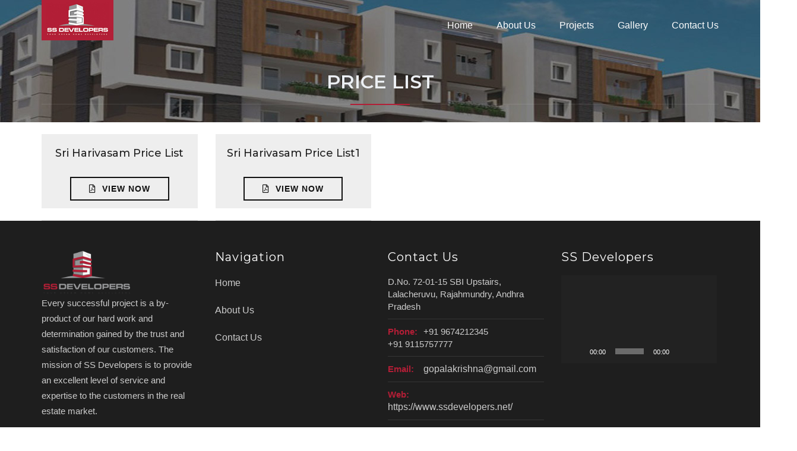

--- FILE ---
content_type: text/html; charset=UTF-8
request_url: https://www.ssdevelopers.net/price-list-2/
body_size: 15104
content:
<!DOCTYPE html>
<html lang="en-US" class="">
<head>
	<meta charset="UTF-8">
	<meta name="viewport" content="width=device-width, initial-scale=1">
	<meta name="SKYPE_TOOLBAR" content="SKYPE_TOOLBAR_PARSER_COMPATIBLE" />
	<link rel="profile" href="http://gmpg.org/xfn/11">
	<link rel="pingback" href="https://www.ssdevelopers.net/xmlrpc.php"> 

<title>Price List &#8211; SS Developers</title>
<meta name='robots' content='max-image-preview:large' />
<link rel='dns-prefetch' href='//maps.google.com' />
<link rel='dns-prefetch' href='//fonts.googleapis.com' />
<link rel="alternate" type="application/rss+xml" title="SS Developers &raquo; Feed" href="https://www.ssdevelopers.net/feed/" />
<link rel="alternate" type="application/rss+xml" title="SS Developers &raquo; Comments Feed" href="https://www.ssdevelopers.net/comments/feed/" />
<link rel="alternate" title="oEmbed (JSON)" type="application/json+oembed" href="https://www.ssdevelopers.net/wp-json/oembed/1.0/embed?url=https%3A%2F%2Fwww.ssdevelopers.net%2Fprice-list-2%2F" />
<link rel="alternate" title="oEmbed (XML)" type="text/xml+oembed" href="https://www.ssdevelopers.net/wp-json/oembed/1.0/embed?url=https%3A%2F%2Fwww.ssdevelopers.net%2Fprice-list-2%2F&#038;format=xml" />
<style id='wp-img-auto-sizes-contain-inline-css' type='text/css'>
img:is([sizes=auto i],[sizes^="auto," i]){contain-intrinsic-size:3000px 1500px}
/*# sourceURL=wp-img-auto-sizes-contain-inline-css */
</style>
<style id='wp-emoji-styles-inline-css' type='text/css'>

	img.wp-smiley, img.emoji {
		display: inline !important;
		border: none !important;
		box-shadow: none !important;
		height: 1em !important;
		width: 1em !important;
		margin: 0 0.07em !important;
		vertical-align: -0.1em !important;
		background: none !important;
		padding: 0 !important;
	}
/*# sourceURL=wp-emoji-styles-inline-css */
</style>
<style id='wp-block-library-inline-css' type='text/css'>
:root{--wp-block-synced-color:#7a00df;--wp-block-synced-color--rgb:122,0,223;--wp-bound-block-color:var(--wp-block-synced-color);--wp-editor-canvas-background:#ddd;--wp-admin-theme-color:#007cba;--wp-admin-theme-color--rgb:0,124,186;--wp-admin-theme-color-darker-10:#006ba1;--wp-admin-theme-color-darker-10--rgb:0,107,160.5;--wp-admin-theme-color-darker-20:#005a87;--wp-admin-theme-color-darker-20--rgb:0,90,135;--wp-admin-border-width-focus:2px}@media (min-resolution:192dpi){:root{--wp-admin-border-width-focus:1.5px}}.wp-element-button{cursor:pointer}:root .has-very-light-gray-background-color{background-color:#eee}:root .has-very-dark-gray-background-color{background-color:#313131}:root .has-very-light-gray-color{color:#eee}:root .has-very-dark-gray-color{color:#313131}:root .has-vivid-green-cyan-to-vivid-cyan-blue-gradient-background{background:linear-gradient(135deg,#00d084,#0693e3)}:root .has-purple-crush-gradient-background{background:linear-gradient(135deg,#34e2e4,#4721fb 50%,#ab1dfe)}:root .has-hazy-dawn-gradient-background{background:linear-gradient(135deg,#faaca8,#dad0ec)}:root .has-subdued-olive-gradient-background{background:linear-gradient(135deg,#fafae1,#67a671)}:root .has-atomic-cream-gradient-background{background:linear-gradient(135deg,#fdd79a,#004a59)}:root .has-nightshade-gradient-background{background:linear-gradient(135deg,#330968,#31cdcf)}:root .has-midnight-gradient-background{background:linear-gradient(135deg,#020381,#2874fc)}:root{--wp--preset--font-size--normal:16px;--wp--preset--font-size--huge:42px}.has-regular-font-size{font-size:1em}.has-larger-font-size{font-size:2.625em}.has-normal-font-size{font-size:var(--wp--preset--font-size--normal)}.has-huge-font-size{font-size:var(--wp--preset--font-size--huge)}.has-text-align-center{text-align:center}.has-text-align-left{text-align:left}.has-text-align-right{text-align:right}.has-fit-text{white-space:nowrap!important}#end-resizable-editor-section{display:none}.aligncenter{clear:both}.items-justified-left{justify-content:flex-start}.items-justified-center{justify-content:center}.items-justified-right{justify-content:flex-end}.items-justified-space-between{justify-content:space-between}.screen-reader-text{border:0;clip-path:inset(50%);height:1px;margin:-1px;overflow:hidden;padding:0;position:absolute;width:1px;word-wrap:normal!important}.screen-reader-text:focus{background-color:#ddd;clip-path:none;color:#444;display:block;font-size:1em;height:auto;left:5px;line-height:normal;padding:15px 23px 14px;text-decoration:none;top:5px;width:auto;z-index:100000}html :where(.has-border-color){border-style:solid}html :where([style*=border-top-color]){border-top-style:solid}html :where([style*=border-right-color]){border-right-style:solid}html :where([style*=border-bottom-color]){border-bottom-style:solid}html :where([style*=border-left-color]){border-left-style:solid}html :where([style*=border-width]){border-style:solid}html :where([style*=border-top-width]){border-top-style:solid}html :where([style*=border-right-width]){border-right-style:solid}html :where([style*=border-bottom-width]){border-bottom-style:solid}html :where([style*=border-left-width]){border-left-style:solid}html :where(img[class*=wp-image-]){height:auto;max-width:100%}:where(figure){margin:0 0 1em}html :where(.is-position-sticky){--wp-admin--admin-bar--position-offset:var(--wp-admin--admin-bar--height,0px)}@media screen and (max-width:600px){html :where(.is-position-sticky){--wp-admin--admin-bar--position-offset:0px}}

/*# sourceURL=wp-block-library-inline-css */
</style><style id='global-styles-inline-css' type='text/css'>
:root{--wp--preset--aspect-ratio--square: 1;--wp--preset--aspect-ratio--4-3: 4/3;--wp--preset--aspect-ratio--3-4: 3/4;--wp--preset--aspect-ratio--3-2: 3/2;--wp--preset--aspect-ratio--2-3: 2/3;--wp--preset--aspect-ratio--16-9: 16/9;--wp--preset--aspect-ratio--9-16: 9/16;--wp--preset--color--black: #000000;--wp--preset--color--cyan-bluish-gray: #abb8c3;--wp--preset--color--white: #ffffff;--wp--preset--color--pale-pink: #f78da7;--wp--preset--color--vivid-red: #cf2e2e;--wp--preset--color--luminous-vivid-orange: #ff6900;--wp--preset--color--luminous-vivid-amber: #fcb900;--wp--preset--color--light-green-cyan: #7bdcb5;--wp--preset--color--vivid-green-cyan: #00d084;--wp--preset--color--pale-cyan-blue: #8ed1fc;--wp--preset--color--vivid-cyan-blue: #0693e3;--wp--preset--color--vivid-purple: #9b51e0;--wp--preset--gradient--vivid-cyan-blue-to-vivid-purple: linear-gradient(135deg,rgb(6,147,227) 0%,rgb(155,81,224) 100%);--wp--preset--gradient--light-green-cyan-to-vivid-green-cyan: linear-gradient(135deg,rgb(122,220,180) 0%,rgb(0,208,130) 100%);--wp--preset--gradient--luminous-vivid-amber-to-luminous-vivid-orange: linear-gradient(135deg,rgb(252,185,0) 0%,rgb(255,105,0) 100%);--wp--preset--gradient--luminous-vivid-orange-to-vivid-red: linear-gradient(135deg,rgb(255,105,0) 0%,rgb(207,46,46) 100%);--wp--preset--gradient--very-light-gray-to-cyan-bluish-gray: linear-gradient(135deg,rgb(238,238,238) 0%,rgb(169,184,195) 100%);--wp--preset--gradient--cool-to-warm-spectrum: linear-gradient(135deg,rgb(74,234,220) 0%,rgb(151,120,209) 20%,rgb(207,42,186) 40%,rgb(238,44,130) 60%,rgb(251,105,98) 80%,rgb(254,248,76) 100%);--wp--preset--gradient--blush-light-purple: linear-gradient(135deg,rgb(255,206,236) 0%,rgb(152,150,240) 100%);--wp--preset--gradient--blush-bordeaux: linear-gradient(135deg,rgb(254,205,165) 0%,rgb(254,45,45) 50%,rgb(107,0,62) 100%);--wp--preset--gradient--luminous-dusk: linear-gradient(135deg,rgb(255,203,112) 0%,rgb(199,81,192) 50%,rgb(65,88,208) 100%);--wp--preset--gradient--pale-ocean: linear-gradient(135deg,rgb(255,245,203) 0%,rgb(182,227,212) 50%,rgb(51,167,181) 100%);--wp--preset--gradient--electric-grass: linear-gradient(135deg,rgb(202,248,128) 0%,rgb(113,206,126) 100%);--wp--preset--gradient--midnight: linear-gradient(135deg,rgb(2,3,129) 0%,rgb(40,116,252) 100%);--wp--preset--font-size--small: 13px;--wp--preset--font-size--medium: 20px;--wp--preset--font-size--large: 36px;--wp--preset--font-size--x-large: 42px;--wp--preset--spacing--20: 0.44rem;--wp--preset--spacing--30: 0.67rem;--wp--preset--spacing--40: 1rem;--wp--preset--spacing--50: 1.5rem;--wp--preset--spacing--60: 2.25rem;--wp--preset--spacing--70: 3.38rem;--wp--preset--spacing--80: 5.06rem;--wp--preset--shadow--natural: 6px 6px 9px rgba(0, 0, 0, 0.2);--wp--preset--shadow--deep: 12px 12px 50px rgba(0, 0, 0, 0.4);--wp--preset--shadow--sharp: 6px 6px 0px rgba(0, 0, 0, 0.2);--wp--preset--shadow--outlined: 6px 6px 0px -3px rgb(255, 255, 255), 6px 6px rgb(0, 0, 0);--wp--preset--shadow--crisp: 6px 6px 0px rgb(0, 0, 0);}:where(.is-layout-flex){gap: 0.5em;}:where(.is-layout-grid){gap: 0.5em;}body .is-layout-flex{display: flex;}.is-layout-flex{flex-wrap: wrap;align-items: center;}.is-layout-flex > :is(*, div){margin: 0;}body .is-layout-grid{display: grid;}.is-layout-grid > :is(*, div){margin: 0;}:where(.wp-block-columns.is-layout-flex){gap: 2em;}:where(.wp-block-columns.is-layout-grid){gap: 2em;}:where(.wp-block-post-template.is-layout-flex){gap: 1.25em;}:where(.wp-block-post-template.is-layout-grid){gap: 1.25em;}.has-black-color{color: var(--wp--preset--color--black) !important;}.has-cyan-bluish-gray-color{color: var(--wp--preset--color--cyan-bluish-gray) !important;}.has-white-color{color: var(--wp--preset--color--white) !important;}.has-pale-pink-color{color: var(--wp--preset--color--pale-pink) !important;}.has-vivid-red-color{color: var(--wp--preset--color--vivid-red) !important;}.has-luminous-vivid-orange-color{color: var(--wp--preset--color--luminous-vivid-orange) !important;}.has-luminous-vivid-amber-color{color: var(--wp--preset--color--luminous-vivid-amber) !important;}.has-light-green-cyan-color{color: var(--wp--preset--color--light-green-cyan) !important;}.has-vivid-green-cyan-color{color: var(--wp--preset--color--vivid-green-cyan) !important;}.has-pale-cyan-blue-color{color: var(--wp--preset--color--pale-cyan-blue) !important;}.has-vivid-cyan-blue-color{color: var(--wp--preset--color--vivid-cyan-blue) !important;}.has-vivid-purple-color{color: var(--wp--preset--color--vivid-purple) !important;}.has-black-background-color{background-color: var(--wp--preset--color--black) !important;}.has-cyan-bluish-gray-background-color{background-color: var(--wp--preset--color--cyan-bluish-gray) !important;}.has-white-background-color{background-color: var(--wp--preset--color--white) !important;}.has-pale-pink-background-color{background-color: var(--wp--preset--color--pale-pink) !important;}.has-vivid-red-background-color{background-color: var(--wp--preset--color--vivid-red) !important;}.has-luminous-vivid-orange-background-color{background-color: var(--wp--preset--color--luminous-vivid-orange) !important;}.has-luminous-vivid-amber-background-color{background-color: var(--wp--preset--color--luminous-vivid-amber) !important;}.has-light-green-cyan-background-color{background-color: var(--wp--preset--color--light-green-cyan) !important;}.has-vivid-green-cyan-background-color{background-color: var(--wp--preset--color--vivid-green-cyan) !important;}.has-pale-cyan-blue-background-color{background-color: var(--wp--preset--color--pale-cyan-blue) !important;}.has-vivid-cyan-blue-background-color{background-color: var(--wp--preset--color--vivid-cyan-blue) !important;}.has-vivid-purple-background-color{background-color: var(--wp--preset--color--vivid-purple) !important;}.has-black-border-color{border-color: var(--wp--preset--color--black) !important;}.has-cyan-bluish-gray-border-color{border-color: var(--wp--preset--color--cyan-bluish-gray) !important;}.has-white-border-color{border-color: var(--wp--preset--color--white) !important;}.has-pale-pink-border-color{border-color: var(--wp--preset--color--pale-pink) !important;}.has-vivid-red-border-color{border-color: var(--wp--preset--color--vivid-red) !important;}.has-luminous-vivid-orange-border-color{border-color: var(--wp--preset--color--luminous-vivid-orange) !important;}.has-luminous-vivid-amber-border-color{border-color: var(--wp--preset--color--luminous-vivid-amber) !important;}.has-light-green-cyan-border-color{border-color: var(--wp--preset--color--light-green-cyan) !important;}.has-vivid-green-cyan-border-color{border-color: var(--wp--preset--color--vivid-green-cyan) !important;}.has-pale-cyan-blue-border-color{border-color: var(--wp--preset--color--pale-cyan-blue) !important;}.has-vivid-cyan-blue-border-color{border-color: var(--wp--preset--color--vivid-cyan-blue) !important;}.has-vivid-purple-border-color{border-color: var(--wp--preset--color--vivid-purple) !important;}.has-vivid-cyan-blue-to-vivid-purple-gradient-background{background: var(--wp--preset--gradient--vivid-cyan-blue-to-vivid-purple) !important;}.has-light-green-cyan-to-vivid-green-cyan-gradient-background{background: var(--wp--preset--gradient--light-green-cyan-to-vivid-green-cyan) !important;}.has-luminous-vivid-amber-to-luminous-vivid-orange-gradient-background{background: var(--wp--preset--gradient--luminous-vivid-amber-to-luminous-vivid-orange) !important;}.has-luminous-vivid-orange-to-vivid-red-gradient-background{background: var(--wp--preset--gradient--luminous-vivid-orange-to-vivid-red) !important;}.has-very-light-gray-to-cyan-bluish-gray-gradient-background{background: var(--wp--preset--gradient--very-light-gray-to-cyan-bluish-gray) !important;}.has-cool-to-warm-spectrum-gradient-background{background: var(--wp--preset--gradient--cool-to-warm-spectrum) !important;}.has-blush-light-purple-gradient-background{background: var(--wp--preset--gradient--blush-light-purple) !important;}.has-blush-bordeaux-gradient-background{background: var(--wp--preset--gradient--blush-bordeaux) !important;}.has-luminous-dusk-gradient-background{background: var(--wp--preset--gradient--luminous-dusk) !important;}.has-pale-ocean-gradient-background{background: var(--wp--preset--gradient--pale-ocean) !important;}.has-electric-grass-gradient-background{background: var(--wp--preset--gradient--electric-grass) !important;}.has-midnight-gradient-background{background: var(--wp--preset--gradient--midnight) !important;}.has-small-font-size{font-size: var(--wp--preset--font-size--small) !important;}.has-medium-font-size{font-size: var(--wp--preset--font-size--medium) !important;}.has-large-font-size{font-size: var(--wp--preset--font-size--large) !important;}.has-x-large-font-size{font-size: var(--wp--preset--font-size--x-large) !important;}
/*# sourceURL=global-styles-inline-css */
</style>

<style id='classic-theme-styles-inline-css' type='text/css'>
/*! This file is auto-generated */
.wp-block-button__link{color:#fff;background-color:#32373c;border-radius:9999px;box-shadow:none;text-decoration:none;padding:calc(.667em + 2px) calc(1.333em + 2px);font-size:1.125em}.wp-block-file__button{background:#32373c;color:#fff;text-decoration:none}
/*# sourceURL=/wp-includes/css/classic-themes.min.css */
</style>
<link rel='stylesheet' id='contact-form-7-css' href='https://www.ssdevelopers.net/wp-content/plugins/contact-form-7/includes/css/styles.css?ver=6.1.4' type='text/css' media='all' />
<link rel='stylesheet' id='rs-plugin-settings-css' href='https://www.ssdevelopers.net/wp-content/plugins/revslider/public/assets/css/rs6.css?ver=6.3.0' type='text/css' media='all' />
<style id='rs-plugin-settings-inline-css' type='text/css'>
#rs-demo-id {}
/*# sourceURL=rs-plugin-settings-inline-css */
</style>
<link rel='stylesheet' id='buildpro-fonts-css' href='https://fonts.googleapis.com/css?family=Montserrat%3A400%2C200%2C300%2C500%2C600%2C700%2C800&#038;subset=latin%2Clatin-ext' type='text/css' media='all' />
<link rel='stylesheet' id='bootstrap-css' href='https://www.ssdevelopers.net/wp-content/themes/buildpro/css/bootstrap.css?ver=6.9' type='text/css' media='all' />
<link rel='stylesheet' id='animate-css' href='https://www.ssdevelopers.net/wp-content/themes/buildpro/css/animate.css?ver=6.9' type='text/css' media='all' />
<link rel='stylesheet' id='vc_font_awesome_5_shims-css' href='https://www.ssdevelopers.net/wp-content/plugins/js_composer/assets/lib/bower/font-awesome/css/v4-shims.min.css?ver=6.4.2' type='text/css' media='all' />
<link rel='stylesheet' id='vc_font_awesome_5-css' href='https://www.ssdevelopers.net/wp-content/plugins/js_composer/assets/lib/bower/font-awesome/css/all.min.css?ver=6.4.2' type='text/css' media='all' />
<link rel='stylesheet' id='font-awesome-css' href='https://www.ssdevelopers.net/wp-content/themes/buildpro/fonts/font-awesome/css/font-awesome.css?ver=6.9' type='text/css' media='all' />
<link rel='stylesheet' id='elegant-css' href='https://www.ssdevelopers.net/wp-content/themes/buildpro/fonts/elegant_font/HTML_CSS/style.css?ver=6.9' type='text/css' media='all' />
<link rel='stylesheet' id='etline-css' href='https://www.ssdevelopers.net/wp-content/themes/buildpro/fonts/et-line-font/style.css?ver=6.9' type='text/css' media='all' />
<link rel='stylesheet' id='magnific-css' href='https://www.ssdevelopers.net/wp-content/themes/buildpro/css/magnific-popup.css?ver=6.9' type='text/css' media='all' />
<link rel='stylesheet' id='owl-carousel-css' href='https://www.ssdevelopers.net/wp-content/themes/buildpro/css/owl.carousel.css?ver=6.9' type='text/css' media='all' />
<link rel='stylesheet' id='buildpro-style-css' href='https://www.ssdevelopers.net/wp-content/themes/buildpro/style.css?ver=6.9' type='text/css' media='all' />
<link rel='stylesheet' id='js_composer_front-css' href='https://www.ssdevelopers.net/wp-content/plugins/js_composer/assets/css/js_composer.min.css?ver=6.4.2' type='text/css' media='all' />
<link rel='stylesheet' id='js_composer_custom_css-css' href='//www.ssdevelopers.net/wp-content/uploads/js_composer/custom.css?ver=6.4.2' type='text/css' media='all' />
<script type="text/javascript" src="https://www.ssdevelopers.net/wp-includes/js/jquery/jquery.min.js?ver=3.7.1" id="jquery-core-js"></script>
<script type="text/javascript" src="https://www.ssdevelopers.net/wp-includes/js/jquery/jquery-migrate.min.js?ver=3.4.1" id="jquery-migrate-js"></script>
<script type="text/javascript" src="https://www.ssdevelopers.net/wp-content/plugins/revslider/public/assets/js/rbtools.min.js?ver=6.3.0" id="tp-tools-js"></script>
<script type="text/javascript" src="https://www.ssdevelopers.net/wp-content/plugins/revslider/public/assets/js/rs6.min.js?ver=6.3.0" id="revmin-js"></script>
<script type="text/javascript" src="https://maps.google.com/maps/api/js?key=AIzaSyAvpnlHRidMIU374bKM5-sx8ruc01OvDjI&amp;ver=6.9" id="mapapi-js"></script>
<script type="text/javascript" src="https://www.ssdevelopers.net/wp-content/themes/buildpro/js/owl.carousel.js?ver=6.9" id="owl-carousel-js"></script>
<link rel="https://api.w.org/" href="https://www.ssdevelopers.net/wp-json/" /><link rel="alternate" title="JSON" type="application/json" href="https://www.ssdevelopers.net/wp-json/wp/v2/pages/1836" /><link rel="EditURI" type="application/rsd+xml" title="RSD" href="https://www.ssdevelopers.net/xmlrpc.php?rsd" />
<meta name="generator" content="WordPress 6.9" />
<link rel="canonical" href="https://www.ssdevelopers.net/price-list-2/" />
<link rel='shortlink' href='https://www.ssdevelopers.net/?p=1836' />
<style type="text/css">
            .bg-color,
			section.bg-color,
			#mainmenu li li a:hover,
			#mainmenu ul li:hover > a,
			.price-row,
			.blog-list .date,
			.blog-read .date,
			.slider-info .text1,
			.btn-primary,
			.bg-id-color,
			.pagination > .active > a,
			.pagination li span,
			.pagination > .active > a:hover,
			.pagination > .active > span:hover,
			.pagination > .active > a:focus,
			.pagination > .active > span:focus,
			.dropcap,
			.fullwidthbanner-container a.btn,
			.feature-box-big-icon i,
			#testimonial-full,
			.icon-deco i,
			.blog-list .date-box .day,
			.bloglist .date-box .day,
			.feature-box-small-icon .border,
			.small-border,
			#jpreBar,
			.date-post,
			.team-list .small-border,
			.de-team-list .small-border,
			.btn-line:hover,a.btn-line:hover,
			.btn-line.hover,a.btn-line.hover,
			.owl-arrow span,
			.de-progress .progress-bar,
			#btn-close-x:hover,
			.box-fx .info,
			.de_testi blockquote:before,
			.btn-more,
			.widget .small-border,
			.product img:hover,
			#btn-search,
			.de_tab.timeline li.active .dot,
			.btn-id, .btn-custom,
			.tiny-border,
			#back-to-top, .form-submit #submit,
			.owl-theme .owl-controls .owl-page.active span,
			#subheader .small-border-deco span,
			.wpb_wrapper .widget_nav_menu li a:hover,
			.timeline .tl-block .tl-line,
			.de_tab.tab_style_2 .de_nav li.active span,
			.sidebar .widget_recent_entries .post-date,
			.owl-custom-nav .btn-next:before,
			.owl-custom-nav .btn-prev:before,
			.de_tab.tab_steps.style-2 .de_nav li.active span,
			.feature-box-small-icon.style-2 .number.bg-color,
			form.form-inline button:hover, .woocommerce-product-search button:hover,
			.woocommerce div.product form.cart .button,
			.woocommerce #review_form #respond .form-submit input, .woocommerce-message a.button,
			#add_payment_method .wc-proceed-to-checkout a.checkout-button, 
			.woocommerce-cart .wc-proceed-to-checkout a.checkout-button, 
			.woocommerce-checkout .wc-proceed-to-checkout a.checkout-button,
			.woocommerce #payment #place_order
			{
				background-color:#b21e36;
			}

			.feature-box i,
			#mainmenu li:hover > ul,
			#mainmenu li:hover > a,
			.date-box .day,
			.slider_text h1,
			.id-color,
			.pricing-box li h1,
			.title span,
			i.large:hover,
			.feature-box-small-icon-2 i,
			address span i,
			.pricing-dark .pricing-box li.price-row,
			.ratings i,
			#mainmenu a:hover,
			#mainmenu a.active,
			header.smaller #mainmenu a.active,
			.pricing-dark .pricing-box li.price-row,
			.dark .feature-box-small-icon i,
			a.btn-slider:after,
			.feature-box-small-icon i,
			.feature-box-small-icon .number,
			.box-icon-simple i,
			a.btn-line:after,
			.team-list .social a,
			.de_contact_info i,
			.dark .btn-line:hover:after, .dark a.btn-line:hover:after, .dark a.btn-line.hover:after,
			a.btn-text:after,
			.separator span  i,
			address span strong,
			.de_tab.tab_steps .de_nav li span:hover,
			.de_testi_by,
			.pf_text,
			.widget_tags li a,
			.dark .btn-line:after, .dark  a.btn-line:after,
			.crumb a, .woocommerce .star-rating span:before,
			.btn-right:after,
			.btn-left:before,
			#mainmenu li a:after,
			header .info .social i:hover,
			#back-to-top:hover:before,
			.wpb_wrapper .widget_nav_menu li.current-menu-item,
			.wpb_wrapper .widget_nav_menu li.current-menu-item a:after,
			.testimonial-list:before,
			.woocommerce p.stars a, #mainmenu .current-menu-item > a
			{
				color:#b21e36;
			}

			.feature-box i,
			.pagination > .active > a,
			.pagination > .active > span,
			.pagination li span:hover,
			.pagination > .active > a:hover,
			.pagination > .active > span:hover,
			.pagination > .active > a:focus,
			.pagination > .active > span:focus
			.feature-box-big-icon i:after,
			.social-icons i
			.btn-line:hover,a.btn-line:hover,
			.btn-line.hover,a.btn-line.hover,
			.product img:hover,
			#contact_form input[type=text]:focus, #contact_form input[type=email]:focus, #contact_form input[type=tel]:focus,#contact_form textarea:focus, #search:focus,
			#contact_form .de_light input[type=text]:focus, #contact_form .de_light input[type=email]:focus, #contact_form .de_light input[type=tel]:focus, #contact_form .de_lighttextarea:focus, #contact_form .de_light #search:focus,
			.form-transparent input[type=text]:focus, .form-transparent textarea:focus, .form-transparent input[type=email]:focus,
			.de_tab.tab_steps.style-2 .de_nav li.active span
			{

				border-color:#b21e36;
			}

			.box-fx .inner,
			.dark .box-fx .inner,
			.blog-list img,
			.arrow-up
			{
				border-bottom-color:#b21e36;
			}

			.arrow-down{
				border-top-color:#b21e36;
			}

			.callbacks_nav {
				background-color:#b21e36;
			}


			.de_tab .de_nav li span {
			border-top: 3px solid #b21e36;
			}

			.feature-box-big-icon i:after {
			border-color: #b21e36 transparent;
			}

			.de_review li.active img{
				border:solid 4px #b21e36;
			}

			.preloader1{
				border-top-color:#b21e36;
			}

			blockquote{
			border-left-color:#b21e36;
			}
			</style><style type="text/css">#logo { margin: 0 0 0 0; }.smaller #logo { margin: 0 0 0 0; }section.bg-error{ height: 600px; }footer{ background: #1e1e1e; }#subheader{ background-image: url(https://www.ssdevelopers.net/wp-content/uploads/2020/12/back.jpg); }</style><style type="text/css">.recentcomments a{display:inline !important;padding:0 !important;margin:0 !important;}</style><meta name="generator" content="Powered by WPBakery Page Builder - drag and drop page builder for WordPress."/>
<meta name="generator" content="Powered by Slider Revolution 6.3.0 - responsive, Mobile-Friendly Slider Plugin for WordPress with comfortable drag and drop interface." />
<link rel="icon" href="https://www.ssdevelopers.net/wp-content/uploads/2020/12/cropped-site-icon-32x32.png" sizes="32x32" />
<link rel="icon" href="https://www.ssdevelopers.net/wp-content/uploads/2020/12/cropped-site-icon-192x192.png" sizes="192x192" />
<link rel="apple-touch-icon" href="https://www.ssdevelopers.net/wp-content/uploads/2020/12/cropped-site-icon-180x180.png" />
<meta name="msapplication-TileImage" content="https://www.ssdevelopers.net/wp-content/uploads/2020/12/cropped-site-icon-270x270.png" />
<script type="text/javascript">function setREVStartSize(e){
			//window.requestAnimationFrame(function() {				 
				window.RSIW = window.RSIW===undefined ? window.innerWidth : window.RSIW;	
				window.RSIH = window.RSIH===undefined ? window.innerHeight : window.RSIH;	
				try {								
					var pw = document.getElementById(e.c).parentNode.offsetWidth,
						newh;
					pw = pw===0 || isNaN(pw) ? window.RSIW : pw;
					e.tabw = e.tabw===undefined ? 0 : parseInt(e.tabw);
					e.thumbw = e.thumbw===undefined ? 0 : parseInt(e.thumbw);
					e.tabh = e.tabh===undefined ? 0 : parseInt(e.tabh);
					e.thumbh = e.thumbh===undefined ? 0 : parseInt(e.thumbh);
					e.tabhide = e.tabhide===undefined ? 0 : parseInt(e.tabhide);
					e.thumbhide = e.thumbhide===undefined ? 0 : parseInt(e.thumbhide);
					e.mh = e.mh===undefined || e.mh=="" || e.mh==="auto" ? 0 : parseInt(e.mh,0);		
					if(e.layout==="fullscreen" || e.l==="fullscreen") 						
						newh = Math.max(e.mh,window.RSIH);					
					else{					
						e.gw = Array.isArray(e.gw) ? e.gw : [e.gw];
						for (var i in e.rl) if (e.gw[i]===undefined || e.gw[i]===0) e.gw[i] = e.gw[i-1];					
						e.gh = e.el===undefined || e.el==="" || (Array.isArray(e.el) && e.el.length==0)? e.gh : e.el;
						e.gh = Array.isArray(e.gh) ? e.gh : [e.gh];
						for (var i in e.rl) if (e.gh[i]===undefined || e.gh[i]===0) e.gh[i] = e.gh[i-1];
											
						var nl = new Array(e.rl.length),
							ix = 0,						
							sl;					
						e.tabw = e.tabhide>=pw ? 0 : e.tabw;
						e.thumbw = e.thumbhide>=pw ? 0 : e.thumbw;
						e.tabh = e.tabhide>=pw ? 0 : e.tabh;
						e.thumbh = e.thumbhide>=pw ? 0 : e.thumbh;					
						for (var i in e.rl) nl[i] = e.rl[i]<window.RSIW ? 0 : e.rl[i];
						sl = nl[0];									
						for (var i in nl) if (sl>nl[i] && nl[i]>0) { sl = nl[i]; ix=i;}															
						var m = pw>(e.gw[ix]+e.tabw+e.thumbw) ? 1 : (pw-(e.tabw+e.thumbw)) / (e.gw[ix]);					
						newh =  (e.gh[ix] * m) + (e.tabh + e.thumbh);
					}				
					if(window.rs_init_css===undefined) window.rs_init_css = document.head.appendChild(document.createElement("style"));					
					document.getElementById(e.c).height = newh+"px";
					window.rs_init_css.innerHTML += "#"+e.c+"_wrapper { height: "+newh+"px }";				
				} catch(e){
					console.log("Failure at Presize of Slider:" + e)
				}					   
			//});
		  };</script>
<style id="kirki-inline-styles"></style><style type="text/css" data-type="vc_shortcodes-custom-css">.vc_custom_1608383676003{margin-top: 0px !important;margin-bottom: 0px !important;padding-top: 0px !important;padding-bottom: 0px !important;}</style><noscript><style> .wpb_animate_when_almost_visible { opacity: 1; }</style></noscript>    
<link rel='stylesheet' id='mediaelement-css' href='https://www.ssdevelopers.net/wp-includes/js/mediaelement/mediaelementplayer-legacy.min.css?ver=4.2.17' type='text/css' media='all' />
<link rel='stylesheet' id='wp-mediaelement-css' href='https://www.ssdevelopers.net/wp-includes/js/mediaelement/wp-mediaelement.min.css?ver=6.9' type='text/css' media='all' />
</head>

<body>
    
    <div id="wrapper" class="">
        <!-- header begin -->
                <header class="">
        
            
            <div class="container">
                <div class="row">
                    <div class="col-md-12">
                        <!-- logo begin -->
                        <h1 id="logo">
                                                        <a href="https://www.ssdevelopers.net/">
                                <img class="logo" src="https://www.ssdevelopers.net/wp-content/uploads/2020/11/Site-logo2.jpg" class="img-responsive" alt="">
                                <img class="logo-2" src="https://www.ssdevelopers.net/wp-content/uploads/2020/11/Site-logo2.jpg" class="img-responsive" alt="">
                            </a>                            
                        </h1>
                        <!-- logo close -->

                        <!-- small button begin -->
                        <span id="menu-btn"></span>
                        <!-- small button close -->

                        <!-- mainmenu begin -->
                        <nav>
                            <ul id="mainmenu" class="no-separator"><li id="menu-item-1084" class="menu-item menu-item-type-post_type menu-item-object-page menu-item-home menu-item-1084"><a  title="Home" href="https://www.ssdevelopers.net/">Home</a></li>
<li id="menu-item-1085" class="menu-item menu-item-type-post_type menu-item-object-page menu-item-1085"><a  title="About Us" href="https://www.ssdevelopers.net/about-us/">About Us</a></li>
<li id="menu-item-1233" class="menu-item menu-item-type-post_type menu-item-object-page current-menu-ancestor current_page_ancestor menu-item-has-children menu-item-1233"><a  title="Projects" href="https://www.ssdevelopers.net/projects/">Projects </a>
<ul role="menu" class="">
	<li id="menu-item-1974" class="menu-item menu-item-type-custom menu-item-object-custom menu-item-has-children menu-item-1974"><a  title="Sree Venkatesam" href="#">Sree Venkatesam</a>
	<ul role="menu" class="">
		<li id="menu-item-1977" class="menu-item menu-item-type-post_type menu-item-object-page menu-item-1977"><a  title="Project Brochures" href="https://www.ssdevelopers.net/sree-venkatesam-project-brochures/">Project Brochures</a></li>
		<li id="menu-item-1981" class="menu-item menu-item-type-post_type menu-item-object-page menu-item-1981"><a  title="Promos" href="https://www.ssdevelopers.net/sree-venkatesam-promos/">Promos</a></li>
		<li id="menu-item-1984" class="menu-item menu-item-type-post_type menu-item-object-page menu-item-1984"><a  title="Layout Plans" href="https://www.ssdevelopers.net/sree-venkatesam-layout-plans/">Layout Plans</a></li>
	</ul>
</li>
	<li id="menu-item-1822" class="menu-item menu-item-type-custom menu-item-object-custom menu-item-has-children menu-item-1822"><a  title="Srinivasam" href="#">Srinivasam</a>
	<ul role="menu" class="">
		<li id="menu-item-1884" class="menu-item menu-item-type-post_type menu-item-object-page menu-item-1884"><a  title="Project Brochers" href="https://www.ssdevelopers.net/project-brochers-srinivasam/">Project Brochers</a></li>
		<li id="menu-item-1935" class="menu-item menu-item-type-post_type menu-item-object-page menu-item-1935"><a  title="Promos" href="https://www.ssdevelopers.net/promos-srinivasam/">Promos</a></li>
		<li id="menu-item-1888" class="menu-item menu-item-type-post_type menu-item-object-page menu-item-1888"><a  title="Layout Plans" href="https://www.ssdevelopers.net/layout-plans-2/">Layout Plans</a></li>
		<li id="menu-item-1567" class="menu-item menu-item-type-post_type menu-item-object-page menu-item-1567"><a  title="Price List" href="https://www.ssdevelopers.net/price-list/">Price List</a></li>
	</ul>
</li>
	<li id="menu-item-1823" class="menu-item menu-item-type-custom menu-item-object-custom menu-item-has-children menu-item-1823"><a  title="Srinivasam Lake Front" href="#">Srinivasam Lake Front</a>
	<ul role="menu" class="">
		<li id="menu-item-1507" class="menu-item menu-item-type-post_type menu-item-object-page menu-item-1507"><a  title="Project Brochers" href="https://www.ssdevelopers.net/project-brochers/">Project Brochers</a></li>
		<li id="menu-item-1936" class="menu-item menu-item-type-post_type menu-item-object-page menu-item-1936"><a  title="Promos" href="https://www.ssdevelopers.net/promo-srilft/">Promos</a></li>
		<li id="menu-item-1887" class="menu-item menu-item-type-post_type menu-item-object-page menu-item-1887"><a  title="Layout Plans" href="https://www.ssdevelopers.net/layout-plans-3/">Layout Plans</a></li>
		<li id="menu-item-1882" class="menu-item menu-item-type-post_type menu-item-object-page menu-item-1882"><a  title="Price List" href="https://www.ssdevelopers.net/price-list-4/">Price List</a></li>
	</ul>
</li>
	<li id="menu-item-1821" class="menu-item menu-item-type-custom menu-item-object-custom menu-item-has-children menu-item-1821"><a  title="Sheshadri Heights" href="#">Sheshadri Heights</a>
	<ul role="menu" class="">
		<li id="menu-item-1883" class="menu-item menu-item-type-post_type menu-item-object-page menu-item-1883"><a  title="Project Brochers" href="https://www.ssdevelopers.net/project-brochers-2/">Project Brochers</a></li>
		<li id="menu-item-1879" class="menu-item menu-item-type-post_type menu-item-object-page menu-item-1879"><a  title="Promos" href="https://www.ssdevelopers.net/promos-sechdri/">Promos</a></li>
		<li id="menu-item-1886" class="menu-item menu-item-type-post_type menu-item-object-page menu-item-1886"><a  title="Layout Plans" href="https://www.ssdevelopers.net/layout-plans-4/">Layout Plans</a></li>
		<li id="menu-item-1881" class="menu-item menu-item-type-post_type menu-item-object-page menu-item-1881"><a  title="Price List" href="https://www.ssdevelopers.net/price-list-3/">Price List</a></li>
	</ul>
</li>
	<li id="menu-item-1824" class="menu-item menu-item-type-custom menu-item-object-custom current-menu-ancestor current-menu-parent menu-item-has-children menu-item-1824"><a  title="Sri Harivasam" href="#">Sri Harivasam</a>
	<ul role="menu" class="">
		<li id="menu-item-1885" class="menu-item menu-item-type-post_type menu-item-object-page menu-item-1885"><a  title="Project Brochers" href="https://www.ssdevelopers.net/project-brochers-3/">Project Brochers</a></li>
		<li id="menu-item-1878" class="menu-item menu-item-type-post_type menu-item-object-page menu-item-1878"><a  title="Promos" href="https://www.ssdevelopers.net/promos-srihari/">Promos</a></li>
		<li id="menu-item-1638" class="menu-item menu-item-type-post_type menu-item-object-page menu-item-1638"><a  title="Layout Plans" href="https://www.ssdevelopers.net/layout-plans/">Layout Plans</a></li>
		<li id="menu-item-1880" class="menu-item menu-item-type-post_type menu-item-object-page current-menu-item page_item page-item-1836 current_page_item menu-item-1880 active"><a  title="Price List" href="https://www.ssdevelopers.net/price-list-2/">Price List</a></li>
	</ul>
</li>
</ul>
</li>
<li id="menu-item-1574" class="menu-item menu-item-type-post_type menu-item-object-page menu-item-has-children menu-item-1574"><a  title="Gallery" href="https://www.ssdevelopers.net/gallery/">Gallery </a>
<ul role="menu" class="">
	<li id="menu-item-1656" class="menu-item menu-item-type-post_type menu-item-object-page menu-item-1656"><a  title="Photos" href="https://www.ssdevelopers.net/photos/">Photos</a></li>
	<li id="menu-item-1654" class="menu-item menu-item-type-post_type menu-item-object-page menu-item-1654"><a  title="Videos" href="https://www.ssdevelopers.net/videos/">Videos</a></li>
</ul>
</li>
<li id="menu-item-1086" class="menu-item menu-item-type-post_type menu-item-object-page menu-item-1086"><a  title="Contact Us" href="https://www.ssdevelopers.net/contact-us/">Contact Us</a></li>
</ul>    
                        </nav>

                    </div>
                    <!-- mainmenu close -->

                </div>
            </div>
        </header>
        <div id="contents" class="no-bottom no-top">


<!-- subheader -->
    <section id="subheader" data-stellar-background-ratio=".3" style="background-image: url(https://www.ssdevelopers.net/wp-content/uploads/2020/12/back.jpg);">
        <div class="container">
            <div class="row">
                <div class="col-md-12">
                    <h1>Price List</h1>
                    <div class="small-border-deco"><span></span></div>
                                    </div>
            </div>
        </div>
    </section>
    <!-- subheader close -->
    

    <section class="vc_rows wpb_row vc_row-fluid vc_custom_1608383676003" ><div class="container"><div class="row"><div class="wpb_column vc_column_container vc_col-sm-3"><div class="vc_column-inner"><div class="wpb_wrapper"><div  class="vc_wp_text wpb_content_element"><div class="widget widget_text">			<div class="textwidget"></p>
<div class="padding30 text-black">
<h4>Sri Harivasam Price List</h4>
<div class="text-center"><a class="btn btn-line-black btn-fx mt20" href="https://www.ssdevelopers.net/pdf/SRIHARIVASAM.pdf" target="_blank" rel="noopener"><i class="fa fa-file-pdf-o" aria-hidden="true"></i>View Now</a></div>
</div>
<p>
</div>
		</div></div></div></div></div><div class="wpb_column vc_column_container vc_col-sm-3"><div class="vc_column-inner"><div class="wpb_wrapper"><div  class="vc_wp_text wpb_content_element"><div class="widget widget_text">			<div class="textwidget"></p>
<div class="padding30 text-black">
<h4>Sri Harivasam Price List1</h4>
<div class="text-center"><a class="btn btn-line-black btn-fx mt20" href="https://www.ssdevelopers.net/pdf/SRIHARIVASAM1.pdf" target="_blank" rel="noopener"><i class="fa fa-file-pdf-o" aria-hidden="true"></i>View Now</a></div>
</div>
<p>
</div>
		</div></div></div></div></div><div class="wpb_column vc_column_container vc_col-sm-3"><div class="vc_column-inner"><div class="wpb_wrapper"></div></div></div><div class="wpb_column vc_column_container vc_col-sm-3"><div class="vc_column-inner"><div class="wpb_wrapper"></div></div></div></div></div><div class="clearfix"></div></section>


    </div>
    <!-- footer begin -->
    <footer>
                <div class="container top-80">
            <div class="row">
                

	<div class="col-md-3">
	    <div id="text-3" class="widget footer-widget widget_text">			<div class="textwidget"><p><img loading="lazy" decoding="async" class=" wp-image-1127" src="https://www.ssdevelopers.net/wp-content/uploads/2020/12/footer-png.png" alt="footer-png" width="152" height="76" /><br />
Every successful project is a by-product of our hard work and determination gained by the trust and satisfaction of our customers. The mission of SS Developers is to provide an excellent level of service and expertise to the customers in the real estate market.</p>
</div>
		</div>	</div><!-- end col-lg-3 -->

	<div class="col-md-3">
	    <div id="nav_menu-2" class="widget footer-widget widget_nav_menu"><h3>Navigation</h3><div class="menu-footer-container"><ul id="menu-footer" class="menu"><li id="menu-item-1174" class="menu-item menu-item-type-post_type menu-item-object-page menu-item-home menu-item-1174"><a href="https://www.ssdevelopers.net/">Home</a></li>
<li id="menu-item-1175" class="menu-item menu-item-type-post_type menu-item-object-page menu-item-1175"><a href="https://www.ssdevelopers.net/about-us/">About Us</a></li>
<li id="menu-item-1176" class="menu-item menu-item-type-post_type menu-item-object-page menu-item-1176"><a href="https://www.ssdevelopers.net/contact-us/">Contact Us</a></li>
</ul></div></div>	</div><!-- end col-lg-3 -->

	<div class="col-md-3">
	    <div id="text-4" class="widget footer-widget widget_text"><h3>Contact Us</h3>			<div class="textwidget"><address>
                                <span>D.No. 72-01-15 SBI Upstairs, Lalacheruvu, Rajahmundry, Andhra Pradesh</span>
                                <span><strong>Phone:</strong>+91 9674212345<br/.>+91 9115757777
</span>
                                <span><strong>Email:</strong><a href="mailto:gopalakrishna@gmail.com">gopalakrishna@gmail.com</a></span>
                                <span><strong>Web:</strong><a href="#">https://www.ssdevelopers.net/</a></span>
                            </address></div>
		</div>	</div><!-- end col-lg-3 -->

	<div class="col-md-3">
	    <div id="media_video-3" class="widget footer-widget widget_media_video"><h3>SS Developers</h3><div style="width:100%;" class="wp-video"><video class="wp-video-shortcode" id="video-1836-1" preload="metadata" controls="controls"><source type="video/youtube" src="https://youtu.be/rPf94rp6Zkg?_=1" /><a href="https://youtu.be/rPf94rp6Zkg">https://youtu.be/rPf94rp6Zkg</a></video></div></div>	</div><!-- end col-lg-3 -->


            </div>
        </div>
        
                <div class="subfooter">
            <div class="container">
                <div class="row">
                    <div class="col-md-8">
                        Copyright © 2020 SS Developers. All Rights Reserved. Designed by <a href="https://www.dreamwaysoft.com/">Dreamway software solutions</a>                    
                    </div>
                    <div class="col-md-4 text-right">
                                                                            <div class="social-icons">
                                                                <a href="#"><i class="fa fa-facebook" aria-hidden="true"></i></a>
                                                                <a href="#"><i class="fa fa-instagram" aria-hidden="true"></i></a>
                                                                <a href="#"><i class="fa fa-twitter" aria-hidden="true"></i></a>
                                                                <a href="#"><i class="fa fa-youtube" aria-hidden="true"></i></a>
                                                            </div>
                                            </div>
                </div>
            </div>
        </div>
        
    </footer>
    <!-- footer close -->

    <a href="#" id="back-to-top"></a>
    </div>

<script type="speculationrules">
{"prefetch":[{"source":"document","where":{"and":[{"href_matches":"/*"},{"not":{"href_matches":["/wp-*.php","/wp-admin/*","/wp-content/uploads/*","/wp-content/*","/wp-content/plugins/*","/wp-content/themes/buildpro/*","/*\\?(.+)"]}},{"not":{"selector_matches":"a[rel~=\"nofollow\"]"}},{"not":{"selector_matches":".no-prefetch, .no-prefetch a"}}]},"eagerness":"conservative"}]}
</script>
<script type="text/html" id="wpb-modifications"></script><script type="text/javascript" src="https://www.ssdevelopers.net/wp-includes/js/dist/hooks.min.js?ver=dd5603f07f9220ed27f1" id="wp-hooks-js"></script>
<script type="text/javascript" src="https://www.ssdevelopers.net/wp-includes/js/dist/i18n.min.js?ver=c26c3dc7bed366793375" id="wp-i18n-js"></script>
<script type="text/javascript" id="wp-i18n-js-after">
/* <![CDATA[ */
wp.i18n.setLocaleData( { 'text direction\u0004ltr': [ 'ltr' ] } );
//# sourceURL=wp-i18n-js-after
/* ]]> */
</script>
<script type="text/javascript" src="https://www.ssdevelopers.net/wp-content/plugins/contact-form-7/includes/swv/js/index.js?ver=6.1.4" id="swv-js"></script>
<script type="text/javascript" id="contact-form-7-js-before">
/* <![CDATA[ */
var wpcf7 = {
    "api": {
        "root": "https:\/\/www.ssdevelopers.net\/wp-json\/",
        "namespace": "contact-form-7\/v1"
    }
};
//# sourceURL=contact-form-7-js-before
/* ]]> */
</script>
<script type="text/javascript" src="https://www.ssdevelopers.net/wp-content/plugins/contact-form-7/includes/js/index.js?ver=6.1.4" id="contact-form-7-js"></script>
<script type="text/javascript" src="https://www.ssdevelopers.net/wp-content/themes/buildpro/js/bootstrap.min.js?ver=6.9" id="bootstrap-js"></script>
<script type="text/javascript" src="https://www.ssdevelopers.net/wp-content/themes/buildpro/js/easing.js?ver=6.9" id="easing-js"></script>
<script type="text/javascript" src="https://www.ssdevelopers.net/wp-content/themes/buildpro/js/jquery.countTo.js?ver=6.9" id="countto-js"></script>
<script type="text/javascript" src="https://www.ssdevelopers.net/wp-content/plugins/js_composer/assets/lib/bower/isotope/dist/isotope.pkgd.min.js?ver=6.4.2" id="isotope-js"></script>
<script type="text/javascript" src="https://www.ssdevelopers.net/wp-content/themes/buildpro/js/wow.min.js?ver=6.9" id="wow-js"></script>
<script type="text/javascript" src="https://www.ssdevelopers.net/wp-content/themes/buildpro/js/jquery.magnific-popup.min.js?ver=6.9" id="magnific-js"></script>
<script type="text/javascript" src="https://www.ssdevelopers.net/wp-content/themes/buildpro/js/enquire.min.js?ver=6.9" id="enquire-js"></script>
<script type="text/javascript" src="https://www.ssdevelopers.net/wp-content/themes/buildpro/js/jquery.stellar.min.js?ver=6.9" id="stellar-js"></script>
<script type="text/javascript" src="https://www.ssdevelopers.net/wp-content/themes/buildpro/js/designesia.js?ver=6.9" id="buildpro-js-js"></script>
<script type="text/javascript" src="https://www.ssdevelopers.net/wp-content/themes/buildpro/js/sticky-header.js?ver=6.9" id="buildpro-sticky-js"></script>
<script type="text/javascript" src="https://www.ssdevelopers.net/wp-content/plugins/js_composer/assets/js/dist/js_composer_front.min.js?ver=6.4.2" id="wpb_composer_front_js-js"></script>
<script type="text/javascript" id="mediaelement-core-js-before">
/* <![CDATA[ */
var mejsL10n = {"language":"en","strings":{"mejs.download-file":"Download File","mejs.install-flash":"You are using a browser that does not have Flash player enabled or installed. Please turn on your Flash player plugin or download the latest version from https://get.adobe.com/flashplayer/","mejs.fullscreen":"Fullscreen","mejs.play":"Play","mejs.pause":"Pause","mejs.time-slider":"Time Slider","mejs.time-help-text":"Use Left/Right Arrow keys to advance one second, Up/Down arrows to advance ten seconds.","mejs.live-broadcast":"Live Broadcast","mejs.volume-help-text":"Use Up/Down Arrow keys to increase or decrease volume.","mejs.unmute":"Unmute","mejs.mute":"Mute","mejs.volume-slider":"Volume Slider","mejs.video-player":"Video Player","mejs.audio-player":"Audio Player","mejs.captions-subtitles":"Captions/Subtitles","mejs.captions-chapters":"Chapters","mejs.none":"None","mejs.afrikaans":"Afrikaans","mejs.albanian":"Albanian","mejs.arabic":"Arabic","mejs.belarusian":"Belarusian","mejs.bulgarian":"Bulgarian","mejs.catalan":"Catalan","mejs.chinese":"Chinese","mejs.chinese-simplified":"Chinese (Simplified)","mejs.chinese-traditional":"Chinese (Traditional)","mejs.croatian":"Croatian","mejs.czech":"Czech","mejs.danish":"Danish","mejs.dutch":"Dutch","mejs.english":"English","mejs.estonian":"Estonian","mejs.filipino":"Filipino","mejs.finnish":"Finnish","mejs.french":"French","mejs.galician":"Galician","mejs.german":"German","mejs.greek":"Greek","mejs.haitian-creole":"Haitian Creole","mejs.hebrew":"Hebrew","mejs.hindi":"Hindi","mejs.hungarian":"Hungarian","mejs.icelandic":"Icelandic","mejs.indonesian":"Indonesian","mejs.irish":"Irish","mejs.italian":"Italian","mejs.japanese":"Japanese","mejs.korean":"Korean","mejs.latvian":"Latvian","mejs.lithuanian":"Lithuanian","mejs.macedonian":"Macedonian","mejs.malay":"Malay","mejs.maltese":"Maltese","mejs.norwegian":"Norwegian","mejs.persian":"Persian","mejs.polish":"Polish","mejs.portuguese":"Portuguese","mejs.romanian":"Romanian","mejs.russian":"Russian","mejs.serbian":"Serbian","mejs.slovak":"Slovak","mejs.slovenian":"Slovenian","mejs.spanish":"Spanish","mejs.swahili":"Swahili","mejs.swedish":"Swedish","mejs.tagalog":"Tagalog","mejs.thai":"Thai","mejs.turkish":"Turkish","mejs.ukrainian":"Ukrainian","mejs.vietnamese":"Vietnamese","mejs.welsh":"Welsh","mejs.yiddish":"Yiddish"}};
//# sourceURL=mediaelement-core-js-before
/* ]]> */
</script>
<script type="text/javascript" src="https://www.ssdevelopers.net/wp-includes/js/mediaelement/mediaelement-and-player.min.js?ver=4.2.17" id="mediaelement-core-js"></script>
<script type="text/javascript" src="https://www.ssdevelopers.net/wp-includes/js/mediaelement/mediaelement-migrate.min.js?ver=6.9" id="mediaelement-migrate-js"></script>
<script type="text/javascript" id="mediaelement-js-extra">
/* <![CDATA[ */
var _wpmejsSettings = {"pluginPath":"/wp-includes/js/mediaelement/","classPrefix":"mejs-","stretching":"responsive","audioShortcodeLibrary":"mediaelement","videoShortcodeLibrary":"mediaelement"};
//# sourceURL=mediaelement-js-extra
/* ]]> */
</script>
<script type="text/javascript" src="https://www.ssdevelopers.net/wp-includes/js/mediaelement/wp-mediaelement.min.js?ver=6.9" id="wp-mediaelement-js"></script>
<script type="text/javascript" src="https://www.ssdevelopers.net/wp-includes/js/mediaelement/renderers/vimeo.min.js?ver=4.2.17" id="mediaelement-vimeo-js"></script>
<script id="wp-emoji-settings" type="application/json">
{"baseUrl":"https://s.w.org/images/core/emoji/17.0.2/72x72/","ext":".png","svgUrl":"https://s.w.org/images/core/emoji/17.0.2/svg/","svgExt":".svg","source":{"concatemoji":"https://www.ssdevelopers.net/wp-includes/js/wp-emoji-release.min.js?ver=6.9"}}
</script>
<script type="module">
/* <![CDATA[ */
/*! This file is auto-generated */
const a=JSON.parse(document.getElementById("wp-emoji-settings").textContent),o=(window._wpemojiSettings=a,"wpEmojiSettingsSupports"),s=["flag","emoji"];function i(e){try{var t={supportTests:e,timestamp:(new Date).valueOf()};sessionStorage.setItem(o,JSON.stringify(t))}catch(e){}}function c(e,t,n){e.clearRect(0,0,e.canvas.width,e.canvas.height),e.fillText(t,0,0);t=new Uint32Array(e.getImageData(0,0,e.canvas.width,e.canvas.height).data);e.clearRect(0,0,e.canvas.width,e.canvas.height),e.fillText(n,0,0);const a=new Uint32Array(e.getImageData(0,0,e.canvas.width,e.canvas.height).data);return t.every((e,t)=>e===a[t])}function p(e,t){e.clearRect(0,0,e.canvas.width,e.canvas.height),e.fillText(t,0,0);var n=e.getImageData(16,16,1,1);for(let e=0;e<n.data.length;e++)if(0!==n.data[e])return!1;return!0}function u(e,t,n,a){switch(t){case"flag":return n(e,"\ud83c\udff3\ufe0f\u200d\u26a7\ufe0f","\ud83c\udff3\ufe0f\u200b\u26a7\ufe0f")?!1:!n(e,"\ud83c\udde8\ud83c\uddf6","\ud83c\udde8\u200b\ud83c\uddf6")&&!n(e,"\ud83c\udff4\udb40\udc67\udb40\udc62\udb40\udc65\udb40\udc6e\udb40\udc67\udb40\udc7f","\ud83c\udff4\u200b\udb40\udc67\u200b\udb40\udc62\u200b\udb40\udc65\u200b\udb40\udc6e\u200b\udb40\udc67\u200b\udb40\udc7f");case"emoji":return!a(e,"\ud83e\u1fac8")}return!1}function f(e,t,n,a){let r;const o=(r="undefined"!=typeof WorkerGlobalScope&&self instanceof WorkerGlobalScope?new OffscreenCanvas(300,150):document.createElement("canvas")).getContext("2d",{willReadFrequently:!0}),s=(o.textBaseline="top",o.font="600 32px Arial",{});return e.forEach(e=>{s[e]=t(o,e,n,a)}),s}function r(e){var t=document.createElement("script");t.src=e,t.defer=!0,document.head.appendChild(t)}a.supports={everything:!0,everythingExceptFlag:!0},new Promise(t=>{let n=function(){try{var e=JSON.parse(sessionStorage.getItem(o));if("object"==typeof e&&"number"==typeof e.timestamp&&(new Date).valueOf()<e.timestamp+604800&&"object"==typeof e.supportTests)return e.supportTests}catch(e){}return null}();if(!n){if("undefined"!=typeof Worker&&"undefined"!=typeof OffscreenCanvas&&"undefined"!=typeof URL&&URL.createObjectURL&&"undefined"!=typeof Blob)try{var e="postMessage("+f.toString()+"("+[JSON.stringify(s),u.toString(),c.toString(),p.toString()].join(",")+"));",a=new Blob([e],{type:"text/javascript"});const r=new Worker(URL.createObjectURL(a),{name:"wpTestEmojiSupports"});return void(r.onmessage=e=>{i(n=e.data),r.terminate(),t(n)})}catch(e){}i(n=f(s,u,c,p))}t(n)}).then(e=>{for(const n in e)a.supports[n]=e[n],a.supports.everything=a.supports.everything&&a.supports[n],"flag"!==n&&(a.supports.everythingExceptFlag=a.supports.everythingExceptFlag&&a.supports[n]);var t;a.supports.everythingExceptFlag=a.supports.everythingExceptFlag&&!a.supports.flag,a.supports.everything||((t=a.source||{}).concatemoji?r(t.concatemoji):t.wpemoji&&t.twemoji&&(r(t.twemoji),r(t.wpemoji)))});
//# sourceURL=https://www.ssdevelopers.net/wp-includes/js/wp-emoji-loader.min.js
/* ]]> */
</script>

</body>
</html>
<script>
		tippy('.btn-a')
	</script>
  <script>
    tippy('.btn-a')
  </script>
<!--<div class="footer-jss">
  <script type="text/javascript">
(function () {
var options = {
whatsapp: "+91 9614244444", // WhatsApp number
call: "+91 9614244444", // Call phone number
call_to_action: "Contact", // Call to action
button_color: "#A8CE50", // Color of button
position: "right", // Position may be 'right' or 'left'
order: "whatsapp,call", // Order of buttons
};
var proto = document.location.protocol, host = "getbutton.io", url = proto + "//static." + host;
var s = document.createElement('script'); s.type = 'text/javascript'; s.async = true; s.src = url + '/widget-send-button/js/init.js';
s.onload = function () { WhWidgetSendButton.init(host, proto, options); };
var x = document.getElementsByTagName('script')[0]; x.parentNode.insertBefore(s, x);
})();
</script>-->

--- FILE ---
content_type: text/css
request_url: https://www.ssdevelopers.net/wp-content/themes/buildpro/style.css?ver=6.9
body_size: 21134
content:
.vc_tta-color-juicy-pink.vc_tta-style-outline .vc_tta-tab.vc_active > a { border-color: #b21e36!important; border-right-color: rgb(244, 82, 77); background-color: transparent; color: #b21e36!important; }

.vc_tta-tabs:not([class*="vc_tta-gap"]):not(.vc_tta-o-no-fill).vc_tta-tabs-position-left .vc_tta-tab.vc_active > a {

    border-right-color: transparent;

    background: #b21e36 !important;

    color: #ffffff !important;

}

#contact_form .tiny-border {     margin: 8px auto 0; }

#contact_form {     border: 2px dashed #b5b5b5; }

.de_tab .de_tab_content.tc_style-1 iframe {     border: 1px solid #cccccc !important;     padding: 5px !important; }

.vc_tta-color-juicy-pink.vc_tta-style-outline .vc_tta-tab > a:focus, .vc_tta-color-juicy-pink.vc_tta-style-outline .vc_tta-tab > a:hover {

    background-color: #b21e36!important;

    color: #ffffff!important;

}

.vc_tta-color-juicy-pink.vc_tta-style-outline.vc_tta-tabs .vc_tta-panels, .vc_tta-color-juicy-pink.vc_tta-style-outline.vc_tta-tabs .vc_tta-panels::after, .vc_tta-color-juicy-pink.vc_tta-style-outline.vc_tta-tabs .vc_tta-panels::before{border-color: #b21e36!important;}

.vc_tta-color-juicy-pink.vc_tta-style-outline .vc_tta-tab > a { border-color: #b21e36!important; background-color: transparent;  }

.top-back{border:1px solid #ffffff; }

/*project page css*/

.video-project h2{ font-size:15px; padding-top:10px; color:#b21e36;	} 

a.btn-line-black, .de_light a.btn-line-black i{ padding-right:10px;}  .form-contact #contact_form textarea{ width:100%; height:50px;}

.main_sale_price_blk { margin-bottom: 24px !important;text-align: center; } .sale_price_txt { background: rgba(3,3,3, 0.2); border-radius: 20px; margin: 0px auto; margin-bottom: 30px; padding: 20px 20px 30px;  display: inline-block; } 

header_heading { margin: 0px; text-align: center; font-size: 70px; color: #b21e36 !important; line-height: 0.7; letter-spacing: 0px; } .header_tag_line { font-size: 24px !important; color: #fff !important; margin: 30px 0px; text-align: center; } .sale_pro { color: #ffc627 !important; letter-spacing: 3px; } .header_heading {  text-align: center; font-size:37px; color:yellow!important; line-height: 0.7; } .big_heading1 { font-size: 36px !important; font-weight: bold; } .appart_txt { text-transform: uppercase; font-size: 30px !important; color: #fff !important; padding: 30px 0px !important; letter-spacing: 1px; } .villa_price { color:#8ec837 !important; letter-spacing: 3px; }

.midde-class  .wpb_wrapper .de_count h3{ color:#b21e36!important;}.midde-class .wpb_wrapper .de_count span	{ color:#333333;}

#mid-villla  .wpb_wrapper  h2{ color:#ffffff; margin:0; padding:0;}#mid-villla  .wpb_wrapper p	{ color:#ffffff; margin:0; padding:0;}

.form-contact #contact_form{ margin-bottom:21px; border:1px solid #ffffff; background:rgba(255,255,255,0.3) !important; border-radius: 25px; padding:19px !important; } .form-contact #contact_form input[type="submit"]{ background:#b21e36 !important; color:#ffffff; padding:7px 12px;}

.project-h2 h2::before { position: absolute; content: ""; width: 9%; text-align: center; margin: 0 auto; margin-bottom: 0px; margin-bottom: 0px; height: 2px; background:#b21e36 !important; top:50px; left: 0; right: 0; }

.project-h2  h2{ position:relative;}.wpb_wrapper ul li{ list-style:disclosure-closed; font-size:15px; color:#444444; margin-bottom:10px;}  

/*project page css*/

.wp-caption {

  max-width: 100%; 

}

.sc-7dvmpp-1.fprIlH {

    display: none;

}

<!--/* preloader */ /* ================================================== */ #preloader{ position:fixed; z-index:20000; top:0; width:100%; height:100%; background:#222; text-align:center; } .preloader1 { width:40px; height:40px; display:inline-block; padding:0px; border-radius:100%; border:2px solid; border-top-color:rgba(255,255,255, 0.65); border-bottom-color:rgba(255,255,255, 0.15); border-left-color:rgba(255,255,255, 0.15); border-right-color:rgba(255,255,255, 0.15); -webkit-animation: preloader1 0.8s ease-in infinite; animation: preloader1 0.8s ease-in infinite; position:absolute; top:45%; margin-left:-10px; } @keyframes preloader1 { from {transform: rotate(0deg);} to {transform: rotate(360deg);} } @-webkit-keyframes preloader1 { from {-webkit-transform: rotate(0deg);} to {-webkit-transform: rotate(360deg);} } /* progress bar */ /* ================================================== */-->

.vc_column-inner .wpb_wrapper .lSSlideOuter li{ list-style:none;}

img.aligncenter {

  margin-left: auto;

  margin-right: auto !important;

  display: block;

  clear: both;

  margin-top: 5px;

  width: auto !important;

}

.aligncenter {

  margin-left: auto;

  margin-right: auto;

  display: block;

  clear: both;

}

img.alignleft {

  margin: 5px 20px 20px 0;

  float: left;

  width: auto !important;

}

.alignleft {

  margin: 5px 10px 20px 0;

  float: left;

}

img.alignright {

  margin: 5px 0 20px 20px;

  float: right;

  width: auto !important;

}

.alignright {

  margin: 5px 0 20px 20px;

  float: right;

}

.sticky .post {

  padding: 20px;

  background: #eee;

}

#main_content .sticky .post h2 {

  font-weight: bold;

}

/* Text meant only for screen readers. */

.screen-reader-text {

  clip: rect(1px, 1px, 1px, 1px);

  position: absolute !important;

  height: 1px;

  width: 1px;

  overflow: hidden;

}

.screen-reader-text:focus {

  background-color: #f1f1f1;

  border-radius: 3px;

  box-shadow: 0 0 2px 2px rgba(0, 0, 0, 0.6);

  clip: auto !important;

  color: #21759b;

  display: block;

  font-size: 14px;

  font-size: 0.875rem;

  font-weight: bold;

  height: auto;

  left: 5px;

  line-height: normal;

  padding: 15px 23px 14px;

  text-decoration: none;

  top: 5px;

  width: auto;

  z-index: 100000;

  /* Above WP toolbar. */

}

pre,

img {

  max-width: 100%;

  height: auto;

}

.textwidget img {

  height: auto;

}

.btn {

  color: #fff;

}

.btn-default {

  color: inherit;

}

.widget-service p{

  margin-bottom: 0;

}

.widget_calendar table,

.widget select {

  width: 100%;

}

.widget select {

  padding: 3px 5px;

}

.widget_calendar table td,

.widget_calendar table th {

  padding: 9px 6px;

  text-align: center;

  border: 1px solid #ddd;

}

.rsswidget {

  color: #fff;

}

.recentcomments > a {

  font-style: italic;

}

.attachment-post-thumbnail {

  height: auto;

}

.widget ul {

  list-style: none;

}

.widget ul ul {

  padding-left: 20px;

  margin-top: 20px;

  text-align: left;

}

.widget_nav_menu ul {

  padding-left: 0;

  text-align: left;

}

input, textarea{

  outline: none;

}



section.vc_row{

  margin: 0;

}



.post-password-form input[type=submit]{

  padding: 3px 20px;

  background: #333;

  border: none;

  color: #fff;

  text-transform: uppercase;

}

.post-password-form input[type=submit]:hover{

  background: #ff7400;

}



/* ================================================== */

/* body */

/* ================================================== */

html{

  background:transparent!important; 

}



body {

  font-family:Arial, Helvetica, sans-serif;

  font-size: 15px; 

  font-weight:normal;

  color: #ddd;

  line-height:26px;;

  padding: 0;

  display:none;

}



body.de_light{

  color:#777;

}



#wrapper{

overflow:hidden;

}



.de-navbar-left #wrapper{

overflow:visible;

}



/* ================================================== */

/*  header  */ 

/* ================================================== */

  header {

  width: 100%;

  height: 80px;

  position: absolute;

  top: 0;

  left: 0;

  z-index: 999;

  background:#333333;

  border-bottom:solid 1px rgba(0,0,0,0.0);

  }

  .admin-bar header{

    top: 32px;

  }

  header .info{

  display:none;

  color:#fff;

  padding:10px 0 10px 0;

  width:100%;

  z-index:100;

  background:rgba(0,0,0,.2);

  }

  header .info .col{

  display:inline-block;

  font-size:12px;

  }

  header .info .col{

  padding-right:30px;

  }

  

  header .info .col:last-child{

  padding-right:0px;

  }

  

  header .info i{

  font-size:14px;

  margin-right:15px;

  }

  

  header .info .social.col{

  border:none;

  }

  header .info .social i{

  color:#fff;

  font-size:14px;

  display:inline-block;

  float:none;

  padding:0 10px 0 10px;

  margin:0;

  }

  header .info strong{

  font-size:12px;

  }

  

  header.header-bg{

  background:rgba(0,0,0,0.5);

  }

  

  header.transparent{

  background:rgba(0,0,0,0.0);

  }

  

  header.autoshow{

  top:-120px;

  height:70px !important;

  } 

  

  header.autoshow.scrollOn,header.autoshow.scrollOff{

  -o-transition:.5s;

  -ms-transition:.5s;

  -moz-transition:.5s;

  -webkit-transition:.5s;

  transition:.5s;

  outline: none;  

  }

  

  header.autoshow.scrollOn{

  top:0;

  }

  

  header.autoshow.scrollOff{

  top:-120px;

  }

  

  header h1#logo {

  display: inline-block;

  height: 100%;

  float: left;

  font-family: "Oswald", sans-serif;

  color: white;

  font-weight: 400;

  -webkit-transition: all 0.3s;

  -moz-transition: all 0.3s;

  -ms-transition: all 0.3s;

  -o-transition: all 0.3s;

  transition: all 0.3s; 

  }

  #logo{

    margin-top: 20px;

  }

  .smaller #logo{

    margin-top: 13px;

  }

  .smaller h1#logo .logo-2{ display: inherit; }

  .smaller h1#logo .logo{ display: none; }

  header h1#logo img{

    vertical-align: inherit;

  }

  header h1#logo .logo-2{

  display:none;

  }

  header nav {

  float:right;

  }

  header nav a {

  -webkit-transition: all 0.3s;

  -moz-transition: all 0.3s;

  -ms-transition: all 0.3s;

  -o-transition: all 0.3s;

  transition: all 0.3s; 

  }

  header nav a:hover {

  color: #555; 

  }

  header.smaller #mainmenu a{

  padding-top: 18px;

  padding-bottom:18px;

  }

  header.smaller #mainmenu a{

  padding-top: 18px;

  padding-bottom:18px;

  }

  header.smaller #mainmenu li li a{

  padding-top: 2px;

  padding-bottom:2px;

  }

  header.smaller #mainmenu ul{

  top:70px;

  }

  header.smaller #mainmenu ul ul{

  top:0px;

  }

  header.smaller {

  height: 70px;

  background:rgba(50,50,50,.95);

  z-index:1200 !important;

  }

  header.smaller.sticky{

    position: fixed;

  }

  

  header.smaller.scroll-light{

  background:#fff;

  border-bottom:solid 1px #eee;

  }

  header.smaller.scroll-light  h1#logo .logo{

  display:none;

  }

  header.smaller.scroll-light  h1#logo .logo-2{

  display:inline-block;

  }

  header.smaller.scroll-light #mainmenu > li > a{

  color:#333;

  }

  .logo-smaller h1#logo {

  width: 150px;

  height:30px;

  line-height: 65px;

  font-size: 30px;

  }

  .logo-smaller h1#logo img{

  line-height: 75px;

  font-size: 30px;

  }

  .logo-smaller  h1#logo .logo-1{

  display:none;

  }

  .logo-smaller  h1#logo .logo-2{

    display:inline-block;

  }

  .logo-small{

  margin-bottom:20px;

  }

    

  header.de_header_2{

    height:125px; 

  }

  

  header.de_header_2.smaller {

    height:70px;

  }

  

  header.de_header_2.smaller .info{

    position:absolute;

    opacity:0;

    z-index:-1;

  }

  

  .de-navbar-left{

  background:#151618 ;

  }

  

  .de-navbar-left #logo{

  padding:40px;

  text-align:center;

  width:100%;

  }

  

  .de-navbar-left header{

  position:relative;

  display:block;

  width:100%;

  height:100%;

  left:0;

  background:none;

  padding:30px;

  padding-right:20px;

  }

  

  

  .de-navbar-left header #mainmenu{

  float:none;

  margin:0;

  padding:0;

  } 

  

  .de-navbar-left header #mainmenu > li{

  display:block !important;

  margin:0;

  float:none;

  text-align:center;

  font-family:"Montserrat";

  letter-spacing:5px;

  font-size:14px;

  padding:0;

  padding-top:10px;

  padding-bottom:10px;

  border-bottom:solid 1px rgba(255,255,255,.1);

  } 

  .de_light.de-navbar-left header #mainmenu > li{

  border-bottom:solid 1px rgba(0,0,0,.05);

  }

  .de-navbar-left header #mainmenu > li > a{

  padding:0;

  opacity:.5;

  } 

  .de_light.de-navbar-left header #mainmenu > li > a{

  color:#222;

  } 

  .de-navbar-left header #mainmenu > li a:hover{

  opacity:1;

  }

  .de-navbar-left header #mainmenu > li >a:after{

  content:none;

  }

  .de-navbar-left header nav{

  float:none !important;

  }

  

  

  /* subheader */

  #subheader{

  padding-bottom:30px;

  background-color:#222;

  text-align:center;

  background-position-x: 50%!important;

  background-attachment: fixed;

  }

  .de-navbar-left  #subheader{

  padding-bottom:120px;

  }

  #subheader h1 {

  color:#eceff3;

  margin-top:80px;

  font-size: 32px;

  text-transform:uppercase;

  font-weight:600;

  }



  #subheader .crumb{

  font-size:12px;

  margin-top: 20px;

  color:#fff;

  }

  #subheader .crumb i{

    margin: 0 10px;

    font-size: 10px;

  }

  

  #subheader .small-border-deco{

  display:block;

  margin:0 auto;

  margin-top:20px;

  width:100%;

  height:1px;

  background:rgba(255,255,255,.1);

  }

  

  #subheader .small-border-deco span{

  display:block;

  margin:0 auto;

  height:2px;

  width:100px;

  }



  .de-navbar-left.de_light #subheader h1{

  color:#222;

  }





/* ================================================== */

/* navigation */

/* ================================================== */

  #mainmenu {

  float: right;

  font-size:13px;

  font-weight:lighter;

  margin-bottom: 0;

  } 

  

  #mainmenu ul {

  float: right;

  margin: 0px 0px;

  padding: 0px 0px;

  height: 30px;

  }

  

  #mainmenu li {

  margin: 0px 0px;

  padding: 0px 0px;

  float: left;

  display: inline;

  list-style: none;

  position: relative;

  }

    

  #mainmenu a {

  display: inline-block;

  padding: 25px 0px 25px 20px;

  line-height: 35px;

  text-decoration: none;

  color:#fff;

  text-align:center;

  outline:none;

  } 

  

  #mainmenu li a:after { float:right; position:relative; font-family:"FontAwesome"; content:"\f111"; font-size:6px; margin-left:20px; margin-top:1px; color:#f7c51e; }

  

  #mainmenu li:last-child a:after{display:none;}

  

  #mainmenu.no-separator li a:after{

  font-size:0px;

  } 

  

  #mainmenu.line-separator li a:after{

  content:"/";

  font-size:14px;

  } 

  

  #mainmenu.circle-separator li a:after{

  content:"\f10c";

  font-size:9px;

  } 

  

  #mainmenu.strip-separator li a:after{

  content:"\f068";

  font-size:9px;

  } 

  

  #mainmenu.plus-separator li a:after{

  content:"\f067";

  font-size:11px;

  } 

  

  #mainmenu.square-separator li a:after{

  content:"\f096";

  font-size:11px;

  }   

  

  

  #mainmenu li li {

  font-weight: normal; 

  border-bottom: solid 1px #333;

  }

  	

  #mainmenu li li:last-child {

  border-bottom: none;

  }

  



  #mainmenu li li a {

  padding: 2px 15px 2px 15px;

  background: #222327;

  border-top: none;

  color: #ccc;

  width:100%;

  border-left:none;

  text-align:left;

  }

  

  #mainmenu li li a:hover{

  color:#111;

  }

  

  #mainmenu li li a:after {

  content:none !important;

  }

  

  #mainmenu li li li a {

  padding: 2px 15px 2px 15px;

  background: #222327;

  }

  

  #mainmenu li li a:hover,

  #mainmenu ul li:hover > a{

  color:#ffffff;

  background: #1a8b49;

  }

  

  #mainmenu li ul {

  width: 210px;

  height: auto;

  position: absolute;

  top: 79px;

  left: 0px;

  z-index: 10;

  visibility:hidden;

  opacity:0;

  }

  

  #mainmenu li li {

  display: block;

  float: none;

  text-transform:none;

  }

  

  #mainmenu li:hover > ul {

  visibility: visible;

  opacity:1;

  }

  

  #mainmenu li ul ul {

  left: 100%;

  top: 0px;

  }

  

  #mainmenu li ul ul li a{

  background:#202020;

  }

  

  #mainmenu li:hover > ul {

  color: #1a8b49;

  }

  

  #mainmenu select {

  padding: 10px;

  height: 36px;

  font-size: 14px;

  border: none;

  background: #ff4200;

  color:#eceff3;

  }

  

  #mainmenu select option {

  padding: 10px;

  }

  

  /* menu toggle for mobile */

  #menu-btn{

  display:none;

  float:right;

  margin-top:5px;

  width:36px;

  height:36px;

  background:#333;

  padding:8px;

  text-align:center;

  cursor:pointer;

  }

  

  #menu-btn:before{

  font-family:'Font Awesome 5 Free';

  content: "\f0c9";

  font-size:24px;

  color:#eceff3;

  font-weight: 900;

  }

  

  #menu-btn:hover{

  background:#fff;

  }

  

  #menu-btn:hover:before{

  color:#222;

  }





/* ================================================== */

/* content */

/* ================================================== */

  #content {

  width:100%;

  background:#fff;

  padding:90px 0 90px 0;

  z-index:100;

  }

  

  .de_light #content{

  background:#fff;

  }

    

  

  #content{

  background:#18191b;

  }





/* ================================================== */

/* section */

/* ================================================== */

  

  section{

    background:#18191b;

    padding:40px 0 40px 0;

    background-size: cover;

    background-position-x: 50%!important;

    position: relative;

  }

  

  .de-navbar-left .container-fluid .container{

  width:100% !important;

  }

  

  .de-navbar-left section{

  padding:70px;

  }

  

  .de_light section{

  background:#fff;

  }

  

  .section-fixed {

  position:fixed;

  width:100%;

  min-height:100%;

  height:auto;

  }



  section.parallax{

    background-attachment: fixed;

  }

  @media only screen and (max-width: 992px){

    section.parallax{

        background-attachment: scroll;

    }

  }

  

/* ================================================== */

/* footer */

/* ================================================== */

footer {

  background: #222222;

  color: #ccc;

  padding: 0;

  }



  footer .top-80{

    padding-top:50px;

  }

  

  footer h3, .de_light footer h3 {

  color:#fff;

  font-size: 20px;

  text-transform:none;

  font-weight:normal;

  }

  

  footer a {

  color: #ccc;

  }

  

  footer a:visited {

  color: #ccc;

  }

  

  footer a:hover {

  color:#eceff3;

  }



  .de-navbar-left footer{

  padding:70px 70px 0 70px;

  }

  

  .subfooter{

  background:#242424;

  padding:30px 0 20px 0;

  }

  

  .de-navbar-left .subfooter{

  background:none;

  }

  

  header.side-header{

  border-bottom:none !important;

  margin:0;

  }

  

  header.side-header{

  

  }

  

  header.side-header .social-icons-2{

  margin:0 auto;

  margin-top:50px !important;

  float:none;

  text-align:center;

  }

  

  header.side-header .social-icons-2 a{

  display:inline-block;

  margin:0 2px 0 2px;

  background:#555;

  width:36px;

  height:36px;

  padding-top:5px;

  display:inline-block;

  text-align:center;

  border-radius:20px;

  -moz-border-radius:20px;

  -webkit-border-radius:20px;

  opacity:.2; 

  }

  

  .de_light header.side-header .social-icons-2 a{

  background:#fff;

  color:#333;

  }

  

  header.side-header .social-icons-2 a:hover{

  opacity:1;

  }

  

  

  .de-navbar-left.de_light header, .de-navbar-left.de_light{background:#f9f9f9;}

  

  header.header-light-transparent{

  background:rgba(255,255,255,.5);

  }

  header.header-solid.header-light #mainmenu >li > a{

  color:#555;

  }

  header.header-solid.header-light .info{

  background:#eee;

  color:#555;

  }

  header.header-solid.header-light .info .social i{

  color:#222;

  }

  

  header.header-solid{

  background:#222;

  height: auto;

  }

  header.header-solid #mainmenu > li > ul{

    top: 100%;

    top: calc( 100% + 1px );

  }

  header.header-solid.smaller #mainmenu > li > ul{

    top: calc( 100% - 1px );

  }



  header.header-mobile{

  height:100%;

  background:#111;

  }

  

  header.header-solid.header-light{

  background:#fff;

  }

  

  #de-sidebar{

  padding:0px;

  }

  



/* ================================================== */

/* blog */

/* ================================================== */

  .blog-list {

  margin: 0;

  padding: 0;

  }

  /* blog list */

  .blog-list > li {

  list-style: none;

  line-height: 1.7em;

  margin-bottom: 60px;

  margin-top:0px;

  padding-bottom:15px;

  border-bottom:solid 1px rgba(255,255,255,.1);

  }

  .de_light .blog-list > li{

  border-bottom:solid 1px #ddd;

  }

  .blog-list h3{

  margin-top:20px;

  } 

  .blog-list h3 a{

  color:#fff;

  line-height: 1.4;

  }

  .de_light  .blog-list h3 a{

  color:#222222;

  }

  .de_light  .text-light  .blog-list h3 a{

  color:#fff;

  }

  .blog-list .btn-more{

  padding:3px 25px 3px 25px;

  color:#111;

  text-transform:uppercase;

  text-decoration:none;

  font-weight:700;

  float:right;

  }

  .blog-list .btn-more:hover{

  background:#fff;

  }

  .de_light .blog-list .btn-more:hover{

  background:#222;

  color:#fff;

  }

  .blog-list .post-text{

  padding-left:80px;

  margin-bottom: 20px;

  min-height: 88px;

  }

  .blog-list .blog-slider{

  margin-bottom:-60px;

  }

  .blog-list .date-box {

  width: 60px;

  position: absolute;

  text-align: center;

  text-shadow:none;

  }

  .blog-list .date-box .day, .blog-list .date-box .month {

  display: block;

  color:#fff;

  text-align:center;

  width:60px;

  z-index:100;

  }

  .post-content blockquote{

    font-size: 13px;

    line-height: 1.6;

    padding: 20px 30px;

  }

  .blog-single p{

    line-height: 22px;

  }

  

  .de_light .blog-list .date-box .day, .de_light .blog-list .date-box .month {

  color:#222222;

  }



  .blog-list .date-box .month {

  font-size:14px;

  text-transform: uppercase;

  }

  

  

  .blog-list .date-box .day{

  font-family:"Montserrat";

  color:#222222;

  font-weight:light;

  font-size: 30px;

  padding-top:20px;

  padding-bottom:20px;

  }

  

  

  .blog-list .date-box .month {

  color:#fff;

  font-weight:600;

  letter-spacing:16px;

  padding:7px 0 7px 0;

  border-bottom:solid 4px #333;

  }



  .de_light .blog-list .date-box .month {

  border-bottom-color:#ddd;

  }

  

  .de_light  .text-light  .blog-list .date-box .month{

  color:#fff;

  }

  

  .blog-snippet li{

  border-bottom:none !important;

  margin-bottom:0;

  }

  .blog-list.blog-snippet{

    margin: 0 -15px;

  }



  #blog-carousel .item{

  width:100%;

  padding-left: 15px;

  padding-right: 15px;

  }



  .video-post {

    margin: 0;

    position: relative;

    padding-bottom: 56.25%;

    padding-top: 0;

    height: 0;

    overflow: hidden;

  }

  .video-post iframe {

    position: absolute;

    top: 0;

    left: 0;

    width: 100%;

    height: 100%;

    border: none;

  }



  .no-bar .col-md-9{

    width: 100%;

  }

  .no-bar .col-md-3{

    display: none;

  }

  .left-bar .col-md-9{

    float: right;

  }

  

  /* blog comment */

  #blog-comment {

  margin-top: 40px;

  margin-left: 80px;

  }

  

  #blog-comment h5 {

  margin-bottom: 10px;

  }

  

  #blog-comment ul, #blog-comment li {

  list-style: none;

  margin-left: -30px;

  padding-left: 0;

  }

  

  #blog-comment li {

  min-height: 70px;

  padding-bottom: 10px;

  margin-bottom: 10px;

  padding-bottom: 20px;

  border-bottom: solid 1px #eee;

  }

  

  #blog-comment li .avatar {

  position: absolute;

  margin-top: 5px;

  }

  

  #blog-comment .comment {

  margin-left: 85px;

  }

  

  #blog-comment li {

  min-height: 70px;

  font-size: 14px;

  line-height: 1.6em;

  }

  

  #blog-comment li li {

  margin-left: 55px;

  padding-bottom: 0px;

  margin-top: 20px;

  padding-top: 10px;

  border-top: solid 1px #eee;

  border-bottom: none;

  }

  

  #blog-comment li li .avatar {

  position: absolute;

  }

  

  #blog-comment li li .comment {

  }

  

  .comment-info {

  margin-left: 85px;

  margin-bottom: 5px;

  }

  

  .comment-info span {

  }

  

  .comment-info .c_name {

  display: block;

  font-weight: 700;

  color: #555555;

  }

  

  .comment-info .c_reply {

  padding-left: 20px;

  margin-left: 20px;

  border-left: solid 1px #ddd;

  font-size: 12px;

  }

  

  .comment-info .c_date {

  font-size: 12px;

  }

  

  .blog-list h3 {

  color: #333;

  }

  

  .blog-read h3 {

  color: #333;

  letter-spacing:normal;

  font-size:24px;

  text-transform:none;

  }



  



  





  /* blog comment form */

  #commentform label {

  display: block;

  }

  #commentform input {

  width: 290px;

  }

  #commentform input:focus {

  border: solid 1px #999;

  background: #fff;

  }

  #commentform textarea {

  width: 97%;

  padding: 5px;

  height: 150px;

  color:#333;

  }

  #commentform textarea:focus {

  border: solid 1px #999;

  background: #fff;

  }

  #commentform input.btn {

  width: auto;

  }

  

  .post-meta {

  margin: 0px 0 10px 0px;

  border: solid 1px #eee;

  border-left:none;

  font-size:11px;

  display:table;

  width:100%;

  table-layout: fixed;

  }

  .post-meta a{

  color:#888 !important;

  }

  .post-meta span {

    display:table-cell;

    padding:10px 0 10px 0;

    text-align:center;

    border-left:solid 1px #eee;

  }

  .post-meta span i {

  float: none;

  }

  .post-image img {

  width:100%;

  margin-bottom: 0px;

  vertical-align: bottom;

  }

  .post-meta{

  border-color:#222;

  }

  .post-meta span{

  border-color:#222;

  }

  





  

  .blog-slide{

  padding:0;

  margin:0;

  }

  

/* ================================================== */

/* contact form */

/* ================================================== */

  .error {

  padding:20px;

  border:none;

  display: none;

  color: #d9534f;

  border:solid 1px #d9534f;

  font-size: 12px;

  }

  .success {

  padding:20px;

  display: none;

  color: #5cb85c;

  border:solid 1px #5cb85c;

  margin-bottom: 20px;

  }

  .error img {

  vertical-align: top;

  }

  .full {

  width: 98%;

  }



  #contact_form h3{

    margin-bottom: 20px;

  }

  

  #contact_form input[type=text], #contact_form input[type=tel],#contact_form textarea,#contact_form input[type=email],#search{

  padding:10px;

  margin-bottom:20px;

  color:#fff;

  border:solid 1px rgba(0,0,0,.3);

  background:rgba(0,0,0,.2);

  border-radius:0 !important;

  height:auto;

  }

  .wpcf7-not-valid{

    border-color: #D31E2B !important

  }

  span.wpcf7-not-valid-tip{

    display: none!important;

  }

  .de_light #contact_form input[type=text], .de_light #contact_form input[type=tel],.de_light #contact_form textarea,.de_light #contact_form input[type=email], .de_light #search

    {

    border:solid 1px #ddd;

    background:#fff;  

    color:#333 !important;

    }



  

  

  

  #contact_form input[placeholder],#contact_form textarea[placeholder]{

  color:#eee;

  }

  #contact_form input[type=submit]{

  background:none;

  }

  

  #contact_form input[type=submit]:hover{

  color:#fff !important;

  background:#111;

  border-color:#111;

  }

  

  #contact_form textarea{

  height:165px; width:100%;

  }

  

  .error_input{

  border-color:#D31E2B !important;

  }



/* ================================================== */

/* coming soon page */

/* ================================================== */

  

  .coming-soon .logo{

  margin:0;

  padding:0;

  }

  

  .coming-soon h2{

  margin-top:0;

  color:rgba(255,255,255,.8);

  font-weight:400;

  }

  

  .coming-soon  .social-icons i{

  font-size:20px;

  margin-left:10px;

  margin-right:10px;

  }

  

  .coming-soon .social-icons i:hover{

  background:none;

  color:rgba(255,255,255,.2) !important;

  }

  

  

  .arrow-up, .arrow-down {

  width: 0; 

  height: 0; 

  border-left: 40px solid transparent;

  border-right: 40px solid transparent;

  border-bottom: 40px solid #fff;

  position:fixed;

  margin-left: auto;

  margin-right: auto;

  left: 0;

  right: 0;

  bottom:0;

  cursor:pointer;

  z-index:101;

  }

  

  .arrow-down {

  border-top: 40px solid #fff;

  border-bottom:none;

  position:fixed;

  z-index:102;

  top:-40px;

  }

  

  .arrow-up:before{

  font-family:"FontAwesome";

  font-size:20px;

  content:"\f067";

  color:#222;

  position:relative;

  top:12px;

  margin:0 0 0 -8px !important;

  }

  

  .arrow-down:before{

  font-family:"FontAwesome";

  font-size:20px;

  content:"\f068";

  color:#222;

  position:relative;

  top:-35px;

  margin:0 0 0 -8px !important;

  }

  



/* ================================================== */

/* elements */

/* ================================================== */

  

  /* address */

  /* ------------------------------ */

  address{

  margin:0;

  margin-top:20px;

  }

  address span {

  display: block;

  border-bottom:solid 1px #222;

  padding-bottom:10px;

  margin-bottom:10px;

  font-weight:300;

  }

  

  address span strong {

        display: inline-block;

        width: 60px;

    }

  

  address span{

  border-bottom-color:#222;

  }

  

  footer address span{

  border-bottom-color:rgba(255,255,255,.1);

  }

  

  address span i{

  margin-top:5px;

  margin-right:20px;

  float:none;

  }

  

  address span strong {

  display: inline-block;

  }

  

  address span a{

  color:#eceff3;

  }

  

  .address-style-2, .address-style-2 a, .address-style-2 span strong{

  color:#555;

  }

  .address-style-2 span{

  border:none;

  margin-bottom:10px;

  } 

  .address-style-2 span strong {     display: block;     margin-bottom: 10px;     font-size: 18px;     color: #b21e36; }

  

  .de_light #sidebar .widget address span{

  border-bottom:solid 1px #ddd;

  }

  

  .de_light #sidebar .widget address a{

  color:#333;

  }

  

  

  /* border */

  /* ------------------------------ */

  .small-border{

  height:1px;

  width:120px;

  background:#ccc;

  display:block;

  margin:0 auto;

  margin-top:20px;

  margin-bottom:30px;

  }

  

  .tiny-border{

  height:2px;

  background:#333;

  width:50px;

  margin-top:20px;

  display:block;

  font-size: 0;

  }

  

  .tiny-border.center{

  margin-left:auto;

  margin-right:auto;

  }

  

  /* breadcrumb */

  /* ------------------------------ */

  .crumb {

  color:#777;

  font-size: 12px;

  margin:0;

  padding:0;

  }

  .de-navbar-left.de_light #subheader .crumb{

  color:#333;

  }

  .crumb li {

  display: inline;

  text-decoration: none;

  padding: 0 2px 0 2px;

  letter-spacing:0;

  font-size:12px;

  }

  

  .crumb li.sep:after{

  font-family:"FontAwesome";

  content:"\f105";

  }

  

  .crumb a{

  text-decoration:none;

  }

  

  .de_light .crumb a:hover{

  color:#fff;

  }



  

  /* box icon */

  

  .icon_box .icon_wrapper{

  margin-bottom:20px;

  }

  .icon_box .icon_wrapper i{

  font-size:60px;

  }

  

  .icon_box.icon_left .icon_wrapper{

  position:absolute;

  width:80px;

  }

  .icon_box.icon_left .desc_wrapper{

  margin-left:80px;

  }

  

  .icon_box.icon_right .icon_wrapper{

  position:absolute;

  right:0;

  width:80px; 

  }

  .icon_box.icon_right .desc_wrapper{

  margin-right:80px;

  text-align:right;

  }

  

  

  

  /* button and link */

  /* ------------------------------ */

  a{

  color:#fff;

  text-decoration:none;

  }



  a:hover{

  color:#fff;

  }



  .de_light a{

  color:#cccccc; font-size: 16px; 

  }



  .de_light a:hover{

  color:#555;

  }

  

  

  .btn-line, a.btn-line{

  border:solid 1px #222;

  color:#fff;

  font-weight:500;

  font-size:12px;

  border-radius:0;

  -moz-border-radius:0;

  -webkit-border-radius:0;

  padding:3px;

  padding-left:30px;

  padding-right:30px;

  text-transform:uppercase;

  display:inline-block;

  text-align:center;

  letter-spacing:2px;

  text-decoration:none;

  

  } 

  



  .btn-line, a.btn-line{

  border:solid 1px rgba(255,255,255,.2) !important;

  color:#fff;

  }

  

  .de_light .btn-line, .de_light a.btn-line{

  border:solid 1px rgba(1,1,1,.2) !important;

  color:#333;

  }

  

  .text-light .btn-line, .text-light  a.btn-line{

  border:solid 1px rgba(255,255,255,.2) !important;

  color:#fff;

  }

  



  .btn-line:hover, a.btn-line:hover{

  background:#fff;

  color:#111 !important;

  border-color:#fff;

  }

  

  .btn-line:after,  a.btn-line:after{

  color:#fff;

  }

  

  .btn-line:hover:after, a.btn-line:hover:after, a.btn-line.hover:after{

  color:#fff;

  }

  

  .btn-line:hover:after, a.btn-line:hover:after, a.btn-line.hover:after{

  color:#111 !important;

  }

  

  a.btn-text{

  text-decoration:none;

  display:inline-block;

  color:#111 !important;

  font-weight:600;

  padding:0;

  }

  

  a.btn-text:after{

  font-family:FontAwesome;

  content: "\f054";

  padding-left:10px;

  }

  

  a.btn-text{

  color:#fff !important;

  }

  

  a.btn-big{

  font-size:14px;

  color:#eceff3;

  letter-spacing:1px;

  line-height:normal;

  font-weight:bold;

  text-transform:uppercase;

  border:solid 1px #fff;

  padding:10px 30px 10px 30px;

  }

  a.btn-big:after{

  font-family:FontAwesome;

  content: "\f054";

  margin-left:20px;

  }

  

  a.btn{

  position:relative;

  z-index:1;

  overflow:hidden;

  }

  

  a.btn:before{

  content: "";

  background:rgba(0,0,0,0);

  width:0;

  height:100%;

  position:absolute;

  z-index:-1;

  }

  

  a.btn-fx:after{

  font-family:FontAwesome;

  content:  "\f178";

  margin-left:15px;

  position:absolute;

  right:-20px;

  margin-top: 3px;

  }

  

  a.btn-fx{

  font-size:14px;

  color:#eceff3;

  letter-spacing:1px;

  line-height:normal;

  font-weight:bold;

  text-transform:uppercase;

  border:solid 1px #fff;

  padding:10px 30px 10px 30px;

  }

  a.btn-fx:hover{

  padding-left:20px;

  padding-right:40px;

  }

  a.btn-fx:before{

  width:0;

  height:100%;

  left:0;

  top:0;

  position:absolute;

  }

  a.btn-fx:hover:after{

  right:15px;

  }

  a.btn-fx:hover:before{

  width:100%;

  background:rgba(0,0,0,1);

  }

  a.btn-fx.light:hover:before{

  width:100%;

  background:rgba(255,255,255,1);

  }

  .btn-line, a.btn-line{

  color:#eceff3;

  }

  

  .btn-line:after, a.btn-line:after{

  font-family:FontAwesome;

  content: "\f054";

  margin-left:10px;

  }

  

  a.btn-line-white, .de_light a.btn-line-white{

  background:none !important;

  border:solid 2px #fff;

  color:#fff;

  border-radius:0;

  -moz-border-radius:0;

  -webkit-border-radius:0;

  }

  

  a.btn-line-black, .de_light a.btn-line-black{

  background:none !important;

  border:solid 2px #111;

  color:#111;

  border-radius:0;

  -moz-border-radius:0;

  -webkit-border-radius:0;

  }

  

  a.btn-line-black:hover{

  color:#fff; 

  }

  

  .de_light a.btn-line-black:hover{

  color:#fff;

  }

  

  a.btn-line-white:hover{

    color:#000;

  }

  

  a.btn-line-white:hover:before{

    background:#fff;

  }

  

  .btn-fullwidth{

  width:100%;

  }

  

  a.btn-slider{

  font-size:13px;

  font-weight:bold;

  color:#fff;

  letter-spacing:3px;

  line-height:normal;

  text-decoration:none;

  text-transform:uppercase;

  border:solid 2px #fff;

  padding:10px 30px 10px 30px;

  }

  a.btn-slider:hover{

  color:#222;

  background:#fff;

  border-color:#000;

  border:solid 2px #fff;

  }

  a.btn-slider:hover:after{

  color:#222 ;

  }

  

  a.btn-id,a.btn-id:hover{

  border:none;

  }

  

  a.btn-light.btn-id{

  color:#222;

  }

  

  a.btn-dark.btn-id{

  color:#fff;

  }



  a.btn-custom{

  padding:10px 25px 10px 25px;

  font-weight:bold;

  color:#222;

  border-radius:0;

  -moz-border-radius:0;

  -webkit-border-radius:0;

  text-transform:uppercase;

  letter-spacing:1px;

  }

  a.btn-custom:hover{

  color:#222;

  opacity:.8;

  }



  .center-y a.btn-custom{

    margin-right: 10px;

  }

  

  .btn-fx.btn-custom{

  text-transform:normal;

  }

  

  a.btn-bg-dark{

  background:#222;

  }

  

  a.btn-text-light{

  color:#fff !important;

  }

  

  .btn-icon-left i{

  margin-right:12px;

  color:#fff;

  }

  

  .btn-add_to_cart, a.btn-add_to_cart{

  border:solid 1px #bbb;

  font-size:12px;

  border-radius:0;

  -moz-border-radius:0;

  -webkit-border-radius:0;

  padding:3px;

  padding-left:40px;

  padding-right:20px;

  display:inline-block;

  text-align:center;

  text-decoration:none;

  color:#555;

  } 

  

  .btn-add_to_cart:before, a.btn-add_to_cart:before{

  font-family:"FontAwesome";

  content:"\f07a";

  position:absolute;

  left:20px;

  }

  

  /* columns */

  /* ------------------------------ */



  

  /* counter */

  /* ------------------------------ */

  .de_count{

  text-align:center;

  padding:30px 0 30px 0;

  background:none;

  }

  .de_count h3{

  font-family:"Montserrat", Arial, Helvetica, sans-serif;

  font-size:32px;

  font-weight:lighter;

  }

  .de_count span{

  color:#333;

  font-size:14px;

  }

  .text-light .de_count span{

  color:#fff;

  }

  .de_count i{

    display:block;

    font-size:60px;

    margin:0 auto;

    margin-bottom:20px;

    width:100%;

    font-weight:lighter !important;

  }

    

  /* divider */

  /* ------------------------------ */

  .spacer-single{

  width:100%;

  height:30px;

  display:block;

  clear:both;

  }

  

  .spacer-double{

  width:100%;

  height:60px;

  display:block;

  clear:both;

  }

  

  .spacer-half{

  width:100%;

  height:15px;

  display:block;

  clear:both;

  }

  

  hr {

  display: block;

  clear: both;

  border-top: solid 1px #ddd;

  margin: 40px 0 40px 0;

  }





  

  /* dropcap */

  /* ------------------------------ */

  .dropcap {

  display: inline-block;

  font-size: 48px;

  float: left;

  margin: 10px 15px 15px 0;

  color:#eceff3;

  padding: 20px 10px 20px 10px;

  }

  

  /* heading */

  /* ------------------------------ */

  .form-transparent input[type=text], .form-transparent textarea, .form-transparent input[type=email]{

  padding:10px;

  margin-bottom:20px;

  color:#fff;

  border:solid 1px rgba(0,0,0,.3);

  background:rgba(0,0,0,.2);

  border-radius:0 !important;

  height:auto;

  }

  

  /* heading */

  /* ------------------------------ */

  h1, h2, h3, h4, h5, h6 {

  color: #222;

  font-family: 'Montserrat',Arial, Helvetica, sans-serif;

  font-weight:500;

  }

  

  h1 {

  font-size:36px;

  margin:0;

  font-weight:300;

  }

  

  h1 .small-border{

    margin-top:30px;

  }

  

  h1.big{

    font-size:72px;

  }

  h1.very-big{

    font-size:120px;

    font-weight:800;

    letter-spacing:-5px;

    line-height:100px;

  }

  

  h2, .h2_title {

  font-size:28px;

  display:block;

  margin-top:0;

  margin-bottom:30px;

  line-height:1.2em;

  letter-spacing:-1px;

  }

  h2 .small-border{

  margin-left:0;

  margin-bottom:15px;

  width:40px;

  }

  h2{

  }

  h3 {

  margin-top: 0;

  font-size:17px;

  font-weight:bold;

  }

  .call-to-action h3{

  text-transform:none;

  font-size:20px;

  }

  h1.slogan_big {

  font-weight: 300;

  font-size: 64px;

  line-height: 64px;

  letter-spacing: -2px;

  padding: 0;

  margin: 0px 0 30px 0;

  }

  h1.title{

  font-size:64px;

  letter-spacing:10px;

  }

  h1.title strong{

  text-transform:none;

  letter-spacing:0;

  font-weight:normal;

  }

  h2.subtitle{

  margin-top:0;

  }

  .de_light .text-light h2{

  color:#fff;

  }

  h3.title {

  border-bottom: solid 1px #ddd;

  margin-bottom: 20px;

  }

  h4.title {

  border-bottom: solid 1px #ddd;

  padding-bottom: 10px;

  margin-bottom: 20px;

  }

  h5 {

  font-weight: bold;

  }

  h1,

  h2,

  h3,

  h4,

  h5{

  color:#eceff3;

  }

  

  h4{

  text-transform:none;

  }

  

  span.teaser{

  font-family:"Georgia";

  font-style:italic;

  font-size:18px;

  }

  

  .text-light{

  color:#ddd;

  }

  

  .text-light h1, .text-light h2, .text-light h3, .text-light h3 a, .text-light h4, .text-light h5, .text-light h6{

  color:#fff !important;

  }

  

  .de_light h1,.de_light h2,.de_light h3,.de_light h4,.de_light h5,.de_light h6{

  color:#222222;

  }

  

  /* feature box style 1 */

  .feature-box i {

  border:solid 1px;

  }

  

  ..feature-box-small-icon {

  margin-bottom: 30px;

  }

  

  .feature-box-small-icon.center{

  text-align:center;

  }

  

  .dark .feature-box-small-icon .inner:hover > i {

  color:#fff;

  }

  

  .feature-box-small-icon .text {

  padding-left: 70px;

  }

  

  .feature-box-small-icon.center .text{

  padding-left:0;

  display:block;

  }

  

  .feature-box-small-icon i {

  text-shadow:none;

  font-size: 40px;

  width: 68px;

  height: 68px;

  text-align: center;

  position: absolute;

  color:#fff;

  text-align:center;

  }

  

  .feature-box-small-icon i.hover {

  color:#333 !important;

  }

  

  .dark .feature-box-small-icon i.hover {

  color:#fff !important;

  }

  

  

  .feature-box-small-icon .border{

  height:2px;

  width:30px;

  background:#ccc;

  display:block;

  margin-top:20px;

  margin-left:85px;

  }

  

  

  .feature-box-small-icon .btn{

  margin-top:10px;

  }

  

  .feature-box-small-icon.center i{

  position:inherit;

  float:none;

  display:inline-block;

  margin-bottom:20px;

  border:none;

  font-size:60px;

  background:none;

  padding:0px;

  }

  

  .feature-box-small-icon.center .fs1{

  position:inherit;

  float:none;

  display:inline-block;

  margin-bottom:20px;

  border:none;

  font-size:60px;

  background:none;

  padding:0px;

  }

  



  .feature-box-small-icon i.dark {

  background-color: #333333;

  }

  

  .feature-box-small-icon h3 {

  line-height: normal;

  margin-bottom: 5px;

  }

  

  .feature-box-small-icon.no-bg h2 {

  padding-top:12px;

  }

  

  .feature-box-small-icon .number{

  font-family:"Montserrat";

  font-size:48px;

  text-align:center;

  position:absolute;

  width:70px;

  padding-top:10px;

  }

  

  .feature-box-small-icon .number.circle{

  border-bottom:solid 2px rgba(255,255,255,.3);

  padding:20px;

  width:70px;

  height:70px;

  }

  

  .feature-box-small-icon.style-2 .number{

  font-size:32px;

  color:#fff;

  padding-top:22px;

  background:#253545;

  width:70px;

  height:70px;

  }

  

  .feature-box-small-icon.no-bg .inner, .feature-box-small-icon.no-bg .inner:hover{

  padding:0;

  background:none;

  }

  

  .f-hover{

  -o-transition:.5s;

  -ms-transition:.5s;

  -moz-transition:.5s;

  -webkit-transition:.5s;

  transition:.5s;

   outline: none;

  }

  

  /* feature-box style 2 */

  .feature-box i {

  border:solid 1px;

  }

  

  .feature-box-small-icon-2 {

  margin-bottom: 30px;

  }

  

  .feature-box-small-icon-2 .text {

  padding-left: 48px;

  }

  

  .feature-box-small-icon-2 i {

  text-shadow:none;

  color:#eceff3;

  font-size: 24px;

  text-align: center;

  position: absolute;

  }

  

  .feature-box-small-icon-2 i.dark {

  background-color: #333333;

  }

  

  .feature-box-small-icon-2 h3 {

  line-height: normal;

  margin-bottom: 5px;

  }

  

  .feature-box-small-icon-2.no-bg h2 {

  padding-top:12px;

  }

  

  .feature-box-small-icon-2.no-bg .inner, .feature-box-small-icon-2.no-bg .inner:hover{

  padding:0;

  background:none;

  }

  

  

  /* feature-box image style 3 */

  .feature-box i {

  border:solid 1px;

  }

  .feature-box-image-2 {

  margin-bottom: 30px;

  }

  .feature-box-image-2 .text {

  padding-left: 100px;

  }

  .feature-box-image-2 img {

  position: absolute;

  }

  .feature-box-image-2 i{

  background-color: #333333;

  }

  .feature-box-image-2 h3 {

  line-height: normal;

  margin-bottom: 5px;

  }

  .feature-box-image-2.no-bg h2 {

  padding-top:12px;

  }

  .feature-box-image-2.no-bg{

  }

  .feature-box-image-2.no-bg .inner, .feature-box-image-2.no-bg .inner:hover{

  padding:0;

  background:none;

  }

  

  /* with image */

  .feature-box-image img{

  width:100%;

  margin-bottom:10px;

  height:auto;

  }

  .feature-box-image h3 {

  line-height: normal;

  margin-bottom: 5px;

  font-size:20px;

  font-weight:bold;

  }

  

  /* feature-box image style 4 */

  .feature-box-big-icon{

  text-align:center;

  }

  .feature-box-big-icon .text{

  }

  .feature-box-big-icon i {

  float:none;

  display:inline-block;

  text-shadow:none;

  color:#eceff3;

  font-size: 40px;

  padding: 40px;

  width: 120x;

  height: 120x;

  text-align: center;

  border:none;

  border-radius:10px;

  -moz-border-radius:10px;

  -web-kit-border-radius:10px;

  background:#333;

  margin-bottom:40px;

  

  cursor:default;

  

  

  }

  .feature-box-big-icon i:after {

  content: "";

  position:absolute;

  margin:75px 0 0 -40px;

  border-width: 20px 20px 0 20px; /*size of the triangle*/

  border-style: solid;

  }

  

  .feature-box-big-icon:hover i,

  .feature-box-big-icon:hover i:after{

  -o-transition:.5s;

  -ms-transition:.5s;

  -moz-transition:.5s;

   -webkit-transition:.5s;

   transition:.5s;

  }

  .feature-box-big-icon:hover i{

  background:#333;

  }

  .feature-box-big-icon:hover i:after{

  border-color:#333 transparent;

  }

  

  

  .box-fx .inner{

  position:relative;

  overflow:hidden;

  border-bottom:solid 2px;

  }

  

  .box-fx .inner{

  border-bottom:solid 2px;

  }

  

  .box-fx .front{

  padding:60px 0 60px 0;

  }

  

  .box-fx .front span{

  font-size:14px;

  }

  

  .box-fx .info{

  position:absolute;

  padding:60px 30px 60px 30px;

  background:#fff;

  color:#fff;

  }

  

  .box-fx i{

  font-size:72px !important;

  margin-bottom:20px;

  }

  

  .box-fx .btn-line, .box-fx .btn-line a.btn-line{

  border:solid 1px rgba(255,255,255,0.5);

  color:#fff !important;

  }

  

  .box-fx .btn-line:hover, .box-fx a.btn-line:hover{

  background:#fff;

  color:#111 !important;

  border-color:#fff;

  }

  

  .box-fx .btn-line:after, .box-fx a.btn-line:after{

  color:#fff !important;

  }

  

  .box-fx .btn-line:hover:after, .box-fx a.btn-line:hover:after, .box-fx a.btn-line.hover:after{

  color:#111 !important;

  }

  

  .box-fx .bg-icon{

    left:50%;

    bottom:50px;

    color:#f5f5f5 !important;

    position:absolute !important;

    font-size:190px !important;

    z-index:-1;

  }

  .bg-box .wpb_wrapper{

    background: #eee;

  }

  .bg-box .feature-box-small-icon i,

  .left .feature-box-small-icon i{

    text-align: left;

  }

  

  .box-icon-simple.right{

  margin-right:70px;

  text-align:right; 

  }

  

  .box-icon-simple.right i{

  font-size:42px;

  right:0;

  position:absolute;

  }

  

  .box-icon-simple.left .text{

  margin-left:70px;

  }

  

  .box-icon-simple.left i{

  font-size:42px;

  position:absolute;

  }

  

  

  .box-number .number{

  display:block;

  font-size:48px;

  color:#222;

  width:80px;

  height:80px;

  text-align:center;

  padding:25px;

  border-radius:60px;

  position:absolute;

  }

  

  .box-number .text{

  margin-left:100px;

  }

  /* list */

  .ul-style-2{

  padding:0;

  list-style:none;

  }

  

  .ul-style-2 li{

  margin:5px 0 5px 0;

  }

  

  .ul-style-2 li:before{

  font-family:"FontAwesome";

  content:"\f00c";

  margin-right:15px;

  }

  

  /* pagination */

  /* ======================================== */

  

  .pagination li a:hover{

  color:#fff;

  background:none;  

  }

  

  .de_light .pagination li a:hover{

  color:#111;

  background:none;  

  }

  

  .pagination li a,

  .pagination li span{

  color:#888;

  border:solid 1px #ccc;

  background:none;

  margin:3px;

  padding:15px 20px 15px 20px;  

  border-radius:0!important;

  -moz-border-radius:0;

  -webkit-border-radius:0;

  transition: 0.3s;

  }

  .pagination li span{

    color: #fff;

  }

  .pagination li span:hover{

    background: transparent;

  }

  

  .de_light .pagination li a{

  border-color:#ccc;

  }

  

  /* pricing table */

  /* ================================================== */

  .pricing-box{color:#888;}

  

  .pricing-2-col {

  border-right: solid 1px #eee;

  }

  

  .pricing-2-col .pricing-box {

  width: 49%;

  }

  

  .pricing-3-col {

  }

  

  .pricing-3-col .pricing-box {

  width: 32.33%;

  }

  

  .pricing-4-col {

  }

  

  .pricing-4-col .pricing-box {

  width: 24%;

  }

  

  .pricing-5-col {

  }

  

  .pricing-5-col .pricing-box {

  width: 19%;

  }

  

  .pricing-2-col,

  .pricing-3-col,

  .pricing-4-col,

  .pricing-5-col{

  }

  

  

  .pricing-box {

  float: left;

  text-align: center;

  margin:5px;

  padding: 0;

  opacity:.8;

  }

  

  .pricing-box ul {

  margin: 0;

  padding: 0;

  }

  

  .pricing-box li {

  list-style: none;

  margin: 0;

  padding: 15px 0 15px 0;

  background:#eee;

  }

  

  .pricing-box li h4 {

  font-size: 22px;

  margin: 0;

  padding: 0;

  font-weight: 400;

  color:#888;

  }

  

  .pricing-box li h1 {

  font-size: 48px;

  margin: 0;

  margin-bottom: 5px;

  color: #1a8b49;

  letter-spacing:0px;

  }

  

  .pricing-box li.title-row {

  padding: 15px 0 15px 0;

  }

  

  .pricing-box li.title-row h4{

  }

  

  .pricing-box li.price-row {

  padding: 15px 0 15px 0;

  background:#F8F8F8;

  

  }

  .pricing-box li.deco{

  background:#f5f5f5;

  }

  

  .pricing-box a.btn{

  color:#eceff3;

  }

  

  .pricing-box li.price-row span {

  display: block;

  font-weight: 600;

  }

  

  .pricing-box li.btn-row {

  background: #ddd;

  }

  .pricing.pricing-box{

  }

  .pricing.pricing-box ul {

  margin: 0;

  padding: 0;

  }

  

  .pricing.pricing-box li {

  background: #3b3b3b;

  color: #bbb;

  list-style: none;

  margin: 0;

  padding: 15px 0 15px 0;

  }

  

  .pricing.pricing-box li.deco{

  background:#333;

  }

  

  

  

  .pricing.pricing-box li h4 {

  font-size: 22px;

  margin: 0;

  padding: 0;

  font-weight: 400;

  color:#eceff3;

  }

  

  .pricing.pricing-box li h1 {

  font-size: 48px;

  margin: 0;

  margin-bottom: 5px;

  font-weight: 600;

  color:#eceff3;

  }

  

  .pricing.pricing-box li.title-row {

  background:#323232;

  padding: 15px 0 15px 0;

  }

  

  .pricing.pricing-box li.price-row {

  background: #2b2b2b;

  padding: 15px 0 15px 0;

  }

  

  .pricing.pricing-box li.price-row h1{

  font-weight: 300;

  }

  

  .pricing.pricing-box li.price-row h1 span {

  display:inline-block;

  font-weight: 600;

  }

  

  .pricing.pricing-box li.price-row span {

  display: block;

  font-weight: 600;

  }

  

  .pricing.pricing-box li.btn-row {

  background: #404040;

  }

  

  

  .pricing-featured {

  position: relative;

  }

  

  .pricing-featured li{

  padding-top:17px;

  padding-bottom:17px;

  }

  

 

  

  .skill-bar{

    margin-bottom: 30px;

    overflow: hidden;

  }

  .skill-bar:last-child{

    margin-bottom: 0;

  }



  .de-progress{

  width:100%;

  height:4px;

  background:#ddd;

  margin-top:20px;

  margin-bottom:20px;

  }

  

  .de-progress .progress-bar{

  background:#333;

  height:4px;

  }

  

  .de-progress{

  background:rgba(255,255,255,.3);

  }

  

  

  /* social-icons */

  /* ================================================== */

  .social-icons{

  display:inline-block;

  }

  .social-icons i{

  text-shadow:none;

  color: #fff;

  padding: 8px;

  width: 28px;

  height: 28px;

  text-align: center;

  font-size:16px;

  border-radius:1px;

  -moz-border-radius:1px;

  -webkit-border-radius:1px;

  }

  .social-icons i:hover{

  background:#fff;

  border-color:#eceff3;

  color:#333;

  }

  

  /*

  .social-icons .fa-facebook{ background:#305fb3; }

  .social-icons .fa-twitter{  background:#00d7d5; }

  .social-icons .fa-rss{ background:#fca600;  }

  .social-icons .fa-google-plus{ background:#d7482a;  }

  .social-icons .fa-skype{ background:#12c7ef;  }

  .social-icons .fa-dribbble{ background:#f06eaa; }

  */

  

  /* tabs */

  /* ================================================== */

  .de_tab {

  opacity:.8;

  }

  

  .de_tab .de_nav {

  overflow: hidden;

  padding-left: 0;

  margin: 0;

  padding: 0;

  font-weight:bold;

  }

  

  .accordion-inner img.full-size{

  margin-top:5px;

  margin-bottom:10px;

  }

  

  a.accordion-toggle,a:visited.accordion-toggle{

  font-weight:bold;

  color:#222;

  }

  

  .de_tab .de_nav li {

  float: left;

  list-style: none;

  background: #EEE;

  margin-right: 5px;

  }

  

  

  .de_tab .de_nav li span {

  padding: 8px 16px 8px 16px;

  border-top: 1px solid #ddd;

  border-bottom: 1px solid #ddd;

  border-left: 1px solid #ddd;

  border-right: 1px solid #ddd;

  display: block;

  background: #f5f5f5;

  text-decoration: none;

  color: #646464;

  font-size: 13px;

  cursor: pointer;

  }

  

  .de_tab.tab_steps .de_nav{

  text-align:center;  

  }

  .de_tab.tab_steps .de_nav li{

  background:none;

  display:inline-block;

  float:none;

  margin:0 20px 0px 20px;

  }

  

  .de_tab.tab_steps .de_nav li span {

  padding:30px 0 30px 0;

  border-radius:120px;

  color:#222;

  font-family:"Montserrat";

  font-size:16px;

  -moz-border-radius:120px;

  -webkit-border-radius:120px;

  line-height:20px;

  width:180px;

  height:180px;

  text-align:center;

  display:table-cell;

  vertical-align:middle;

  }

  

  .de_tab.tab_steps.style-2 .de_nav li span {

  background:#222;

  border-radius:0px;

  border:solid 2px rgba(255,255,255,0);

  font-size:17px;

  color:#fff;

  }

  

  .de_tab.tab_steps.style-2 .de_nav li.active span{

  border:solid 2px rgba(255,255,255,.8);

  color:#222;

  }

  

  .de_tab.tab_steps .de_nav li span:hover{

  background:none;

  border:solid 2px rgba(255,255,255,.2);

  color:#fff;

  }

  

  .de_tab.tab_steps .de_nav li .v-border{

  height:60px;

  border-left:solid 1px rgba(255,255,255,.3);

  display:inline-block;

  margin-bottom:-5px; 

  }

  

  .de_tab.tab_steps.dark .de_nav li .v-border{

  border-left:solid 1px rgba(0,0,0,.3);

  }

  

  .de_tab .de_nav li span {

  border:none;

  background:#222;

  }

  

  .de_tab .de_nav li:first-child span {

  border-left: 1px solid #ddd;

  }

  

  .de_tab .de_nav li:first-child span {

  border-left: 1px solid #404040;

  }

  

  

  .de_tab .de_tab_content {

  border: 1px solid #ddd;

  padding: 15px 20px 20px 20px;

  margin-top: -1px;

  background: #fff;

  }

  

  .de_tab .de_tab_content {

  border: 1px solid #404040;

  background: #27282b;

  }

  

  .de_tab.tab_steps .de_tab_content {

  background:0;

  padding:0;

  border:none;

  padding-top:30px;

  border-top:solid 1px rgba(255,255,255,.4);

  }

  

  .de_tab.tab_steps.dark .de_tab_content {

  border-top:solid 1px rgba(0,0,0,.4);

  }

  

  .de_tab .de_nav li.active span {

  background: #FFF;

  border-bottom: 1px solid #fff;

  color: #222;

  margin-bottom: -3px;

  }

  

  .de_tab .de_nav li.active span .v-border{

  display:none !important;

  }

  

  .de_tab .de_nav li.active span {

  background: #27282b;

  border-bottom: 1px solid #27282b;

  color: #ccc;

  }

  

  .de_tab.tab_steps .de_nav li.active span {

  background:none;

  color: #ffffff;

  border:solid 2px rgba(255,255,255,.8);

  }

  

  .de_tab.tab_steps.dark .de_nav li.active span {

  background:none;

  color: #333;

  border:solid 1px rgba(0,0,0,.8);

  }

  .de_tab.tab_steps.dark .de_tab_content{

    color: #777;

  }

  

  /* new added */

  .de_tab.tab_steps.tab_6 .de_nav li span{

  padding:20px 0 20px 0;

  font-size:14px;

  line-height:70px;

  width:120px;

  height:120px;

  }

  

  .de_tab.tab_style_2 .de_nav{

  background:#222;

  margin-bottom: 30px;

  }

  

  .de_tab.tab_style_2 .de_nav li{

  margin:0;

  border:none;

  }

  .de_tab.tab_style_2 .de_nav li span{

  padding:10px 30px 10px 30px;

  background:#222;

  color:#fff;

  border:none;

  }

  .de_tab.tab_style_2 .de_nav li span:hover{

    background: #444;

  }

  .de_tab.tab_style_2 .de_nav li.active span{

  color:#333;

  background:#eee;

  } 

  .de_tab.tab_style_2 .de_tab_content{

  background:#eee;

  border:none;

  } 

  .de_tab .de_tab_content.tc_style-1{

  background:none;

  padding:0;

  }

  



  .tab-small-post ul {

  list-style: none;

  margin: 0;

  padding: 0;

  }

  

  .tab-small-post ul li {

  min-height: 60px;

  margin-bottom: 15px;

  padding-bottom: 10px;

  border-bottom: solid 1px #eeeeee;

  }

  

  .tab-small-post ul li{

  border-bottom: solid 1px #404040;

  }

  

  .tab-small-post ul li:last-child {

  border-bottom: none;

  margin-bottom: 0;

  padding-bottom: 0;

  }

  

  .tab-small-post ul li img {

  position: absolute;

  }

  

  .tab-small-post ul li span {

  display: block;

  padding-left: 64px;

  }

  

  .tab-small-post ul li span.post-date {

  font-size: 11px;

  }

  

  .de_tab.timeline.nav_4 li{

  display:inline-block;

  text-align:center;

  background:none;

  width:24%;

  } 

  

  .de_tab.timeline.nav_4 li span{

  background:none;

  border:none;

  margin-top:20px;

  font-family:"Montserrat";

  font-size:14px;

  text-transform:uppercase;

  letter-spacing:2px;

  }

  

  .de_tab.timeline.nav_4 .dot{

  display:block;

  width:8px;

  height:8px;

  background:#fff;

  opacity:1;

  margin:0 auto;

  border-radius:8px;

  margin-top:1px;

  }

  

  .de_tab.timeline.nav_4 .dot:before,

  .de_tab.timeline.nav_4 .dot:after {

    content: "";

    position: absolute;

    height: 5px;

    border-bottom: 1px solid rgba(255,255,255,.1);

    top: 0;

    width:24%;

  }

  

  .de_tab.timeline.nav_4  li:last-child .dot:before,

  .de_tab.timeline.nav_4 li:last-child .dot:after {

   border-bottom: none;

  }

  

  .de_tab.timeline li .num{

  font-size:20px;

  }

  

  .de_tab.timeline .de_tab_content{

  background:none;

  border:none;

  padding-top:30px;

  }

  

  .de_tab .navigation_arrow{

  text-align:center;

  }



  .btn-left,

  .btn-right{

  background:none;

  border:solid 1px rgba(255,255,255,.2);

  padding:10px 20px 10px 20px;

  margin:5px;

  font-family:"Montserrat";

  text-transform:uppercase;

  letter-spacing:5px;

  }

  

  .btn-right:after{

  font-family:FontAwesome;

  content: "\f054";

  padding-left:10px;

  }

  

  .btn-left:before{

  font-family:FontAwesome;

  content: "\f053";

  padding-right:10px;

  }

  

  a.btn-left,

  a.btn-right{

  text-decoration:none;

  }



  

  /* team

  /* ================================================== */

  .team {

  margin-bottom: 30px;

  text-align:center;

  }

  

  .team h5 {

  margin-bottom: 0;

  }

  

  .team_photo {

  margin-bottom: 10px;

  }

  

  .team img.team-pic {

  width: 100%;

  height: auto;

  }

  

  .pic-team img{

  width: 100%;

  height: auto;

  width:150px;

  height:150px;

  position:absolute;

  }

  

  .pic-team img.pic-hover{

  z-index:100;

  display:none;

  }

  

  .team .team_desc {

  font-style: italic;

  margin-bottom: 10px;

  }

  

  .team .sb-icons {

  padding: 10px 0 0 0;

  }

  

  .team .sb-icons img {

  margin-right: 5px;

  }

  

  .team .columns {

  margin-bottom: 30px;

  }

  

  .team-list{

  min-height:180px;

  margin-bottom:40px;

  }

  

  .team-list .team-pic{

  width:150px;

  height:150px;

  position:absolute;

  }

  

  .team-list h5{

  margin-top:0;

  margin-bottom:10px;

  font-size:14px;

  }

  

  .team-list.team_desc{

  font-style:italic;

  margin-bottom:10px;

  }

  

  .team-list .small-border{

  float:none;

  margin:15px 0 15px 0;

  background:#ddd;

  width:50px;

  }

  

  .team-list .social{

  width:150px;

  margin-top:170px;

  text-align:center;

  position:absolute;

  }

  

  

  .team-list .social a{

  display:inline-block;

  }

  

  .team-list .info{

  padding-left:170px;

  }

  

  .de-team-list{

    overflow:hidden;

  }

  

  .de-team-list .team-desc{

    padding:20px;

    padding-bottom:0;

    position:absolute;

    z-index:100;

    top:0;

    background:#111;

    color:#ccc;

  }

  

  .de-team-list .team-desc h3{

    color:#fff;

  }

  

  .de-team-list .social{

  }

  

  .de-team-list .social a{

  display:inline-block;

  padding:0 5px 0 5px;

  }

  

  .de-team-list p.lead{

    font-size:14px;

  }

  

  .de-team-list .small-border{

  float:none;

  margin:15px 0 15px 0;

  background:#ddd;

  width:50px;

  }

  

  .de-team-list .social a:hover{

  color:#fff;

  }

  





  /* testimonial

  /* ================================================== */

  .de_testi {

  display: block;

  margin-bottom: 10px;

  }

  

  .de_testi blockquote {

  margin: 0;

  border: none;

  padding: 20px 30px 30px 80px;

  background:rgba(0,0,0,0.5);

  font-style:normal;

  line-height:1.6em;

  font-weight:500;

  }

  

  .de_testi blockquote  p{

  margin-top:10px;

  }

  

  .de_testi blockquote:before{

  font-family:FontAwesome;

  content: "\f10d";

  color:#111;

  padding-bottom:10px;

  font-size:20px;

  display:inline-block;

  padding:10px 20px 10px 20px;

  font-style:normal;

  background:#000;

  position:absolute;

  left:15px;

  }

  

  .de_testi blockquote {

  color:#eceff3;

  }

  

  .de_testi blockquote, .de_testi blockquote p {

  font-size:16px;

  line-height: 1.6em;

  font-weight: 500;

  }

  

  .de_testi_by {

  margin-top: -10px;

  font-style:normal;

  font-size:12px;

  }

  

  .de_testi_pic {

  float: left;

  padding-right: 15px;

  }

  

  .de_testi_pic img {

  width: 50px;

  height: 50px;

  }

  

  .de_testi_company {

  padding-top: 20px;

  }

  

  #testimonial-masonry .item{

  margin-bottom:30px;

  }

  

  .testimonial-list, .testimonial-list .testi-item{

  padding:0px;

  font-size:16px;

  line-height:1.7em;

  padding-left:30px;

  }

  .testimonial-list{

    max-width: 460px;

  }

  .testimonial-list span{

  font-weight:bold;

  display:block;

  margin-top:20px;

  font-size:14px;

  }

  

  .testimonial-list.big-font li{

  font-size:28px;

  }

  

  .testimonial-list:before{

  font-family:FontAwesome;

  content: "\f10d";

  font-size:40px;

  color:rgba(0,0,0,.1);

  position:absolute;

  margin-left:-30px;

  }



    



/* css attributes */



/* margin top */

.mt0{margin-top:0;}.mt10{margin-top:10px;}.mt20{margin-top:20px;}.mt30{margin-top:30px;}.mt40{margin-top:40px;}.mt50{margin-top:50px;}.mt60{margin-top:60px;}.mt70{margin-top:70px;}.mt80{margin-top:80px;}.mt90{margin-top:90px;}.mt100{margin-top:100px;}



/* margin bottom */

.mb0{margin-bottom:0;}.mb10{margin-bottom:10px;}.mb20{margin-bottom:20px;}.mb30{margin-bottom:30px;}.mb40{margin-bottom:40px;}.mb50{margin-bottom:50px;}.mb60{margin-bottom:60px;}.mb70{margin-bottom:70px;}.mb80{margin-bottom:80px;}.mb90{margin-bottom:90px;}.mb100{margin-bottom:100px;}



.mb0{margin-bottom:0;}.mb10{margin-bottom:10px;}.mb20{margin-bottom:20px;}.mb30{margin-bottom:30px;}.mb40{margin-bottom:40px;}.mb50{margin-bottom:50px;}.mb60{margin-bottom:60px;}.mb70{margin-bottom:70px;}.mb80{margin-bottom:80px;}.mb90{margin-bottom:90px;}.mb100{margin-bottom:100px;}



.ml0{margin-left:0;}.ml10{margin-left:10px;}.ml20{margin-left:20px;}.ml30{margin-left:30px;}.ml40{margin-left:40px;}.ml50{margin-left:50px;}.ml60{margin-left:60px;}.ml70{margin-left:70px;}.ml80{margin-left:80px;}.ml90{margin-left:90px;}.ml100{margin-left:100px;}



.mr0{margin-right:0;}.mr10{margin-right:10px;}.mr20{margin-right:20px;}.mr30{margin-right:30px;}.mr40{margin-right:40px;}.mr50{margin-right:50px;}.mr60{margin-right:60px;}.mr70{margin-right:70px;}.mr80{margin-right:80px;}.mr90{margin-right:90px;}.mr100{margin-right:100px;}





.pt0{padding-top:0;} .pt10{padding-top:10px;} .pt20{padding-top:20px;} .pt30{padding-top:30px;} .pt40{padding-top:40px;} .pt60{padding-top:60px;} .pt80{padding-top:80px;}

.pb0{padding-bottom:0;} .pb10{padding-bottom:10px;} .pb20{padding-bottom:20px;} .pb30{padding-bottom:30px;} .pb40{padding-bottom:40px;} .pb60{padding-bottom:60px;} .pb80{padding-bottom:80px;}





/* margin top */

.mt-10{margin-top:-10px;}.mt-20{margin-top:-20px;}.mt-30{margin-top:-30px;}.mt-40{margin-top:-40px;}.mt-50{margin-top:-50px;}.mt-60{margin-top:-60px;}.mt-70{margin-top:-70px;}.mt-80{margin-top:-80px;}.mt-90{margin-top:-90px;}.mt-100{margin-top:-100px;}

  

.absolute{position:absolute; z-index:1;}

.relative{position:relative;}

header.relative{top: 0;}

.overflow-hidden{overflow:hidden;}

.width100{width:100%;}



.border1{

border-width:1px !important;

}



.bordertop{border-top:solid 1px #eee;}

.borderbottom{border-bottom:solid 1px #eee;}



.z-index1000{z-index:1000; position:relative;}



/* ================================================== */

/* anim */

/* ================================================== */

de_tab .de_nav li span,

.feature-box-small-icon i, a.btn-line:after, .de_count, .social-icons a i,

.de_tab.tab_steps .de_nav li span, .de_tab.tab_steps .de_nav li span:hover,

.de-gallery .overlay .icon i,

.de-gallery .overlay .icon i:hover,

#contact_form input[type=submit],

#contact_form input[type=submit]:hover,

.product img,

.product img:hover,

.mfp-close,.mfp-close:hover,

.pic-hover .bg-overlay,

.pic-hover:hover > .bg-overlay,

i.btn-action-hide,

.pic-hover.hover-scale img,

.text-rotate-wrap,

.text-rotate-wrap .text-item

{

-o-transition:.5s;

-ms-transition:.5s;

-moz-transition:.5s;

-webkit-transition:.5s;

transition:.5s;

 outline: none;

}



a.btn-fx:after,

a.btn-fx:hover:after,

a.btn-fx:before,

a.btn-fx:hover:before,

#mainmenu li ul,

.sidebar .widget_recent_entries .post-date

{

-o-transition:.3s ease;

-ms-transition:.3s ease;

-moz-transition:.3s ease;

-webkit-transition:.3s ease;

transition:.3s ease;

 outline: none;

}





/* ================================================== */

/* video */

/* ================================================== */

video, object {

display:inline-block;

vertical-align:baseline;

min-width:100%;

min-height:100%;

}



.de-video-container{

top:0%;

left:0%;

height:500px;

width:100%;

overflow: hidden;

position: absolute;

}



.de-video-content{

width:100%;

position:absolute;

z-index:10;

}





.de-video-overlay{

position:absolute;

width:100%;

min-height:100%;

background:rgba(26,37,48,.8);

}



.de-video-overlay.dotted{

background:url(images/dotted.png);

}



.video-fixed{

width:100%;

position:fixed;

top:0;

}



/* youtube, vimeo */



.video-container {

  position:relative;

  padding-bottom:56.25%;

  padding-top:30px;

  height:0;

  overflow:hidden;

}



.video-container iframe, .video-container object, .video-container embed {

  position:absolute;

  top:0;

  left:0;

  width:100%;

  height:100%;

}















.de-video-container .btn-line:hover:after, .de-video-container a.btn-line:hover:after, .de-video-container a.btn-line.hover:after{

color:#eceff3;

}













/* ================================================== */

/* map */

/* ================================================== */

/* --------------- map --------------- */

#map {

width: 100%;

height: 400px;

}



.map iframe {

width: 100%;

border: solid 1px #ccc;

padding: 2px;

background: #fff;

}



.map-container{

width:100%;

height:380px;

overflow:hidden;

}



.map-container iframe{

width:100%;

}















/* ================================================== */

/* call to action */

/* ================================================== */

.call-to-action-box {

background: #f5f5f5;

border: solid 1px #ddd;

background: rgb(255,255,255); /* Old browsers */

background: -moz-linear-gradient(top, rgba(255,255,255,1) 0%, rgba(242,242,242,1) 100%); /* FF3.6+ */

background: -webkit-gradient(linear, left top, left bottom, color-stop(0%,rgba(255,255,255,1)), color-stop(100%,rgba(242,242,242,1))); /* Chrome,Safari4+ */

background: -webkit-linear-gradient(top, rgba(255,255,255,1) 0%,rgba(242,242,242,1) 100%); /* Chrome10+,Safari5.1+ */

background: -o-linear-gradient(top, rgba(255,255,255,1) 0%,rgba(242,242,242,1) 100%); /* Opera 11.10+ */

background: -ms-linear-gradient(top, rgba(255,255,255,1) 0%,rgba(242,242,242,1) 100%); /* IE10+ */

background: linear-gradient(to bottom, rgba(255,255,255,1) 0%,rgba(242,242,242,1) 100%); /* W3C */

filter: progid:DXImageTransform.Microsoft.gradient( startColorstr='#ffffff', endColorstr='#f2f2f2',GradientType=0 ); /* IE6-9 */

}



.call-to-action-box {

background: #27282B;

border: solid 1px #404040;

}



.call-to-action-box .inner {

padding: 20px 20px 20px 20px;

}



.call-to-action-box .text {

margin-right: 20px;

float: left;

}



.call-to-action-box .act {

float: right;

}



.call-to-action-box h3 {

margin: 0;

margin-top:10px;

}



.call-to-action-box .btn{

color:#eceff3;

}



.call-to-action-box{

background: #404040;

color:#eceff3;

}



.call-to-action-boxh3 {

color:#eceff3;

}





















/* ================================================== */

/* overide bootstrap */

/* ================================================== */

.container-fluid {

    padding:0px;

  margin:0px;

}





.btn-primary{

text-shadow: none;

border: none !important;

}



.btn.btn-primary:hover{

background:#555;

}



.img-responsive {

  display: inline-block;

}



.label {

font-family: "Roboto",Arial, Helvetica, sans-serif;

}



table thead {

font-weight: bold;

}



.accordion-heading a {

text-decoration: none;

border: none;

outline: none;

}



p.lead{

  font-size:16px;

  font-weight:500;

}



.panel-group{

opacity:.8;

}



.panel-heading,.panel-body{

background:#27282B;

border:solid 1px #404040 !important;

border-radius:0 !important;

}



.panel-body{

border-top:none !important;

}



.progress{

background:#27282B;

}



.panel-heading h4 a{

display:block;

}



.panel-heading h4 a:hover{

color:#eceff3;

}



.panel-default, .panel-collapse, .panel-collapse, .panel-group .panel {

border:none !important;

border-radius:0 !important;

}



.panel-heading{

background:#222 !important;

}



.table-bordered, .table-bordered td{

border:solid 1px #404040;

}



blockquote {

font-size: 16px;

font-style: italic;

font-weight:400;

line-height: 1.7em;

color:#333;

background:#f8f8f8;

padding:30px;

}



blockquote span {

display: block;

font-size: 14px;

font-style: normal;

font-weight: normal;

}





.col-md-3{

margin-right:-1px;

}







/* ======================================== */

/* toggle */

/* ======================================== */

.toggle-list{list-style:none; margin:0; padding:0;}

.toggle-list li{ margin-bottom:10px; background:#fff; border:solid 1px #ddd;border-bottom:solid 3px #ddd;}

.toggle-list li h2{-moz-user-select: none; -html-user-select: none; user-select: none; color:#555;font-size:16px; line-height:20px; font-family:"Roboto",Arial, Helvetica, sans-serifr; padding:10px 20px 0px 60px; font-weight:700; display:block; letter-spacing:normal;}

.toggle-list li .acc_active:hover{ color:#777;

background:url(images/icon-slide-plus.png) 20px center no-repeat; 

padding-left:80px; 

-o-transition:.5s;

-ms-transition:.5s;

-moz-transition:.5s;

-webkit-transition:.5s;

transition:.5s;}

 

.toggle-list li .acc_noactive:hover{ color:#777;

background:url(images/icon-slide-min.png) 20px center no-repeat;

-o-transition:.5s;

-ms-transition:.5s;

-moz-transition:.5s;

-webkit-transition:.5s;

transition:.5s;}

.toggle-list .ac-content{display:none; padding:20px; border-top:solid 1px #e5e5e5;}

.acc_active{background:url(images/icon-slide-plus.png) 20px center no-repeat;

-o-transition:.5s;

-ms-transition:.5s;

-moz-transition:.5s;

-webkit-transition:.5s;

transition:.5s;

 height:32px;

 

 }

.acc_noactive{background:url(images/icon-slide-min.png) 20px center no-repeat;}





/* ================================================== */

/* image position */

/* ================================================== */

.img-left {

float: left;

margin: 5px 15px 15px 0;

}



.img-right {

float: right;

margin: 5px 0 15px 15px;

}







/* ================================================== */

/* flickr */

/* ================================================== */

#flickr-photo-stream img {

width: 48px;

height: auto;

margin: 0 12px 12px 0;

float: left;

}



#flickr-photo-stream a img {

border: solid 2px #fff;

}



#flickr-photo-stream a:hover img {

border: solid 2px #777777;

}











hr{

border-top: solid 1px #555;

}



hr.blank {

border: none;

margin: 20px 0 20px 0;

}



/* ================================================== */

/* font awesome icons */

/* ================================================== */

i {

display: inline-block !important;

}



i.large {

font-size: 72px;

text-align: center;

display:inline-block;

float:none;

}



i.medium {

font-size: 20px;

padding: 10px;

text-align: center;

display:inline-block;

float:none;

}



i.small {

font-size: 12px;

padding: 4px;

text-align: center;

display:inline-block;

float:none;

}



i.circle-icon {

border-radius: 75px;

-moz-border-radius: 75px;

-webkit-border-radius: 75px;

}



.fa-android{

color:#469159;

}



.fa-apple{

color:#0EC3F7;

}



/* extra ^ */

.de_center p {

width: 100%;

}



.de_center .de_icon {

float: none;

margin: 0 auto;

}





/* ================================================== */

/* transition */

/* ================================================== */

a,

a:hover,

.test-column,

.test-column:hover {

-o-transition: .3s;

-ms-transition: .3s;

-moz-transition: .3s;

-webkit-transition: .3s;

transition: .3s;

}











.de_contact_info{

font-size:40px;

font-weight:bold;

}



.de_contact_info i{

float:none;

margin-right:20px;

}





.center-div{

margin:0 auto !important;

}











/* ================================================== */

/* gallery */

/* ================================================== */

#gallery-carousel .item {

text-align: center;

font-size: 12px;

width:100%;

cursor:e-resize;

}



.de_carousel .item {

width:100%;

display:block;

}





#gallery-carousel .item img {

width:100%;

height:auto;

}



#gallery-carousel .item h4 {

margin-bottom: 0;

font-size: 14px;

}



#gallery .item{

overflow:hidden;

}



.carousel-item{

  width:100%;

}

.carousel-item img{

  width:100%;

  height:auto;

}

.carousel-item .overlay-v{

  text-align: center;

  width: 100px;

  background: rgba(0,0,0,.7);

  position:absolute;

  width:100%;

  height:100%;

  transition: .3s;

}

.carousel-item .pf_text .project-name{

  display:block;

  position:absolute;

  width:100%;

  top:80%;

  font-size:14px;

  font-weight:bold;

}

.carousel-item:hover .overlay-v{

  background: rgba(0,0,0,.5);

}



.carousel-style-2 .carousel-item .overlay-v{

  background:rgba(0,0,0,0);

}



.carousel-style-2 .carousel-item:hover .overlay-v{

  background: rgba(0,0,0,.1);

}



.carousel-style-2 .carousel-item .pf_text .project-name{

  display:block;

  position:static;

  color:#333;

  padding:30px 0 30px 0;

  width:100%;

  top:80%;

  font-size:14px;

  font-weight:bold;

  background:#f8f8f8;

  text-align:center

}



.pf_text {

color:#eceff3;

}



.pf_text h4 {

color:#eceff3;

margin-bottom: 0;

font-size: 14px;

font-weight: 600;

}



.project-info{

color:#ccc;

margin-left:20px;

}



.de_light .project-info{

color:#606060;

}



.project-info h2{

margin-top: 0;

font-size:18px;

letter-spacing:3px;

text-transform:uppercase;

}



.project-info h4{

font-weight:bold;

}



.project-info .details{

padding:20px;

border:solid 1px rgba(255,255,255,.2);

background:rgba(0,0,0,.5);

margin-bottom:30px;

}



.de_light .project-info .details{

background:#eee;

border-color:#ddd;

}



.project-infoproject-info span{

display:block;

}



.project-info span.title{

display:inline-block;

min-width:80px;

}



.project-info span.val{

margin-bottom:15px;

font-weight:bold;

}



.project-view{

padding:120px 0 80px 0;

}



.project-images img{

  width:100%;

}



.picframe{

  overflow:hidden;

}

.picframe img{

  max-width: none;

}



#btn-close-x{

width:100px;

height:100px;

display:block;

background:url(images/close.png) center no-repeat;

margin:0 auto;

margin-bottom:80px;

cursor:pointer;

padding:20px;

}



#btn-close-x{

background:url(images/close-2.png) center no-repeat;

}



.project-name{

font-size:12px;

font-weight:bold;

display:block;

}



.info-details .info-text{

margin-bottom:20px!important;

}



.info-details .title{

display:block;

font-weight:bold;

}



span.overlay {

text-align: center;

display: block;

width: 100px;

background: #111;

position: absolute;

}



.de_light span.overlay {

background: #111;

}





span.icon{

cursor:pointer;

}







.overlay .info-area {

display: block;

margin-top: 10%;

}



.overlay .sb-icons {

display: block;

margin-top: 200px;

}



.de-gallery .overlay{

text-align:center;

}



.de-gallery .overlay  .pf_text{

display: inline-block;

opacity:0;

}



.de-gallery .project-name{

font-size:14px;

text-transform:uppercase;

}



.de-gallery .overlay .icon {

display: inline-block;

margin-top: 200px;

text-align:center;

}



.de-gallery .overlay .icon i{

text-shadow:none;

color:#fff;

border:solid 1px rgba(255,255,255,.1);

font-size: 22px;

padding: 20px;

width: 60px;

height: 60px;

text-align: center;

margin-left:10px;

}



.de-gallery .overlay .icon i.icon-info{

margin-left:0px;

}



.de-gallery .overlay .icon i:hover{

color:#222;

background:#fff;

}



a.img-icon-url, a.img-icon-zoom {

display: inline-block;

width: 36px;

height: 36px;

background: url(images/icon-url.png) center no-repeat;

margin: 0 auto;

margin: 0 2px 0 2px;

}



a.img-icon-zoom {

background: url(images/icon-zoom.png) center no-repeat;

}



.pf_full_width .item{

float:left;

width:25%;

}

.pf_full_width.pf_3_cols .item{

  width:33.33333%;

}

.pf_full_width.pf_2_cols .item{

  width:50%;

}



.gallery_border{

  margin: 5px;

  margin-top: -5px;

}

.pf_full_width.gallery_border .picframe{

  margin: 5px;

}





.pf_full_width img{

float:left;

width:100%;

}



.gallery-cols .item{

  margin-bottom:30px;

}







/* ================================================== */

/* widget */

/* ================================================== */

#sidebar{

padding-left:20px;

}

 

.widget {



}



.de_light .widget{

border-bottom:solid 1px #ddd;

}



.widget h3 {

text-transform:uppercase;

font-size: 16px;

letter-spacing: normal;

letter-spacing:1px;

}



.widget ul {

list-style: none;

margin: 0;

padding:0;

}

.widget li{

  margin-bottom: 20px;

}

.widget  .small-border{

height:2px;

width:30px;

background:#fff;

margin:10px 0 20px 0;

display:block;

}



.widget_category li {

padding: 8px 20px 8px 20px;

margin-bottom: 8px;

background:#111;

}



.widget_category li:before{

 font-family:"FontAwesome";

 content:"\f07b";

 margin-right:10px;

}



.de_light .widget_category li {

background:none;

border:solid 1px #eee;

}



.widget_category li a {

color:#606060;

}



footer .widget_recent_entries li {

padding-left: 20px;

border-bottom: solid 1px #222;

padding-bottom: 7px;

margin-bottom: 5px;

}



footer .widget_recent_entries li a {

  color: #555;

}



.sidebar .widget_recent_entries li {

  border-bottom:solid 1px #f2f2f2;

  padding-bottom:8px;

  margin-bottom:8px;

  position: relative;

}



.sidebar .widget_recent_entries li a{

  display:block;

  font-weight:bold;

  text-decoration:none;

}



.sidebar .widget_recent_entries .post-date{

  position:absolute;

  top: 0;

  left: 0;

  color:#222;

  margin-right:10px;

  text-align:center;

  width:50px;

  font-size:10px;

  text-transform:uppercase;

}



.sidebar .widget_recent_entries li:hover > .post-date{

  background:#222;

  color:#fff;

}



.widget .comments li {

padding-left: 20px;

background: url(images/list-arrow.png) left 2px no-repeat;

border-bottom: solid 1px #eee;

padding-bottom: 7px;

margin-bottom: 5px;

}



.widget_tag_cloud li {

text-shadow:none;

display: inline-block;

margin-right: 3px;

margin-bottom: 16px;

padding-bottom: 0;

}



.widget_tag_cloud li a{

font-size:12px!important;

text-decoration: none;

margin-bottom: 5px;

border-radius: 1px;

-moz-border-radius: 1px;

-webkit-border-radius: 1px;

color: #606060;

border: solid 1px rgba(0,0,0,.2);

padding: 7px 10px;

}

.post-info {

  padding-top: 10px;

  padding-bottom: 10px;

  border-bottom: solid 1px #ddd;

}

.post-info > span {

    margin-right: 15px;

}

.post-info span i {

  margin-right: 5px;

  font-size: 13px;

}

.post-info a:hover{

    color:#333;

}



/*Comment*/

.comment-area{

  margin-top: 60px;

}

.commentlist{

  list-style: none;

  margin-top: 40px;

  padding-left: 0;

}

.commentlist {

  list-style: none;

  padding-left: 0!important;

}

.commentlist .children{

  list-style: none;

  margin-left:60px;

}

.commentlist li {

  min-height: 70px;

  clear: both;

  margin-bottom: 30px;

  padding-bottom: 20px;

  border-bottom: solid 1px #ddd;

}

.commentlist .avatar {

  float: left;

}

.comment-content {

  margin-left: 87px;

  margin-top: 10px;

}

.comment-content p{

  margin-bottom: 10px;

}

.post-content-comment .date {

  font-size: 12px!important;

  margin-left: 87px;

}

.comment-content h6 {

  font-weight: 600;

  color: #333;

  font-size: 17px;

}

.date .c_reply a {

  padding-left: 20px;

  margin-left: 20px;

  border-left: solid 1px #ddd;

  font-size: 12px;

  display: inline-block;

  line-height: 12px;

  color: #000;

}

.leave-reply{

    margin-left: 80px;

}

.comment-form-warp{

  margin-top: 40px;

}

.comment-respond{

  padding-top: 20px;

}

.commentlist .comment-respond{

  padding-top: 0;

  margin-bottom: 40px;

}

.comment-area .comment-form{

  margin-top: 20px;

  margin-left: -15px;

  margin-right: -15px;

}

.comment-area .logged-in-as,

.comment-area .form-submit{

  padding: 0 15px;

}

.comments-box h4, .comment-respond h4, .comment-respond h3 {

  margin-bottom: 10px;

  text-transform: uppercase;

  letter-spacing: .5px;

  font-weight: 600;

}

.comment-form input[type='text'],

.comment-form input[type='email'] {

  width: 100%;      

  border: 1px solid #E4DBDB;      

  padding: 8px 10px;

  background-color: transparent;

  font-weight: 400;

  border-radius: 4px;

  font-size: 12px;

  box-shadow: none;

  margin-bottom: 15px;

}

.comment-form textarea {

  width: 100%;

  height: 180px;

  border: 1px solid #E4DBDB;

  margin-bottom: 15px;

  padding: 8px 10px;

  background-color: transparent;

  font-weight: 400;

  border-radius: 4px;

  font-size: 12px;

  box-shadow: none;

}

.form-submit #submit {

  padding: 6px 12px;

  transition: all 0.5s;

  color: #222;

  border-radius: 4px;

  border: none;

  width: auto;

  margin-right: 15px;

  background: #ffd200;

}

.form-submit #submit:hover {

  background-color: #333;

  color: #fff;

}



.de_light .widget_tag_cloud li a {

color:#606060;

border:solid 1px rgba(0,0,0,.2);

}



.widget_tag_cloud li a:hover {

color:#555;

border-color: #555;

}



.de_light .widget_tag_cloud li a:hover {

color:#111;

border-color: #111;

}





.widget_top_rated_product ul{

padding:0;

}



.widget_top_rated_product li {

min-height:80px;

}



.widget_top_rated_product li .text{

padding-top:5px;

padding-left:75px;

}



.widget_top_rated_product li img{

position:absolute;

width:60px;

height:60px;

}



.widget_tag_cloud li a{

border-color:#555;

}



.widget_tag_cloud li a:hover {

color:#eceff3;

border-color:#eceff3;

}



.widget_text .text-black{

  background-size: cover; background:#eeeeee; 

}

form.form-inline{

  position: relative;

}

form.form-inline input{

  width: 100%;

  padding: 5px 60px 5px 10px;

}

form.form-inline button{

  position: absolute;

  top: 0;

  right: 0;

  font-size: 14px;

  width: 50px;

  height: 100%;

  text-align: center;

  border: none;

  background: #333;

  color: #fff;

  transition: 0.3s;

}



footer .widget{

border:none !important;

margin-bottom:0;

}



.widget_tag_cloud ul{

margin-top:30px;

}



footer .widget.widget_tag_cloud li a{

border-color:#222;

}



footer .widget li {

padding: 0 0 10px 0;

margin:0;

margin-bottom:10px;

background: none;

border-bottom-color:rgba(255,255,255,.1);

}



footer .widget li a {

color: #ccc;

}



footer .widget h3{

margin-bottom:20px;

}



footer .widget_list li {

padding: 0 0 10px 0;

margin:0;

margin-bottom:10px;

background: none;

border-bottom-color:rgba(255,255,255,.1);

}



footer .widget_list li a {

color: #ccc;

}









/* ================================================== */

/* misc */

/* ================================================== */





.color-overlay{

background:rgba(0,0,0,.8);

}

.color-overlay-2{

background:rgba(26,37,48,.85);

}

.letter3{

  letter-spacing: 3px;

}

.letter5{

  letter-spacing: 5px;

}



.fontsize24{font-size:24px !important;}

.fontsize32{font-size:32px !important;}

.fontsize36{font-size:36px !important;}

.fontsize40{font-size:40px !important;}

.fontsize48{font-size:48px !important;}



.padding30, .padd30 > div > .wpb_wrapper{padding:13px !important; text-align:center;}

.padding40, .padd40 > div > .wpb_wrapper{padding:40px !important;}

.padding50, .padd50 > div > .wpb_wrapper{padding:50px !important;}

.padding60, .padd60 > div > .wpb_wrapper{padding:60px !important;}

.padding70, .padd70 > div > .wpb_wrapper{padding:70px !important;}

.padding80, .padd80 > div > .wpb_wrapper{padding:80px !important;}



.padd90 > div > .wpb_wrapper{padding: 90px!important;}



.bottom-0{

  margin-bottom: 0!important;

}

.top40 figure.pic-hover{

  margin-top: -40px;

}



.hidden-xy{overflow:hidden;}



.service-item p{

  margin-bottom: 10px;

}

.service-item h3 a{

  color: #222;

}

.service-item h3 a:hover{

  text-decoration: none;

}



.wpb_wrapper .widget_nav_menu ul{

padding:0;

margin:0;

}



.wpb_wrapper .widget_nav_menu li a{

color:#fff;

}



.wpb_wrapper .widget_nav_menu li.current-menu-item a:after{

font-family:"FontAwesome";

content:"\f054";

float:right;

}



.de_light .wpb_wrapper .widget_nav_menu li a{

color:#999;

}



.wpb_wrapper .widget_nav_menu li{

font-weight:bold;

list-style:none;

margin:0;

background:rgba(0,0,0,.3);

margin-bottom:2px;

padding-bottom: 0;

}



.de_light .wpb_wrapper .widget_nav_menu li{

background:#eee;



}



.wpb_wrapper .widget_nav_menu li a{

display:block;

padding:15px 20px 15px 20px ;

text-decoration:none;

}



.wpb_wrapper .widget_nav_menu li a:hover{

color:#111;

}



.pic-services img{

margin-bottom:30px;

}



.wpb_wrapper .widget_nav_menu li.current-menu-item a,

.wpb_wrapper .widget_nav_menu li.current-menu-item a:hover{

color:#fff;

background:#333;

}



.project-images img{

margin-bottom:60px;

}



.teaser-text{

font-family:"Montserrat";

font-size:18px;

color:rgba(255,255,255,.5);

line-height:normal;

font-weight:300;

}



.teaser-text, .top_80 h1{

  margin-top: 80px;

}



#navigation{

position:fixed;

width:100%;

height:60px;

top:0;

right:20px;

text-align:center;

margin-bottom:60px;

z-index:1000;

}



.de_light .nav-exit:before{

color:#222;

}



.container-4 .de-team-list{

width:24.9%;

float:left;

position:relative;

}



.container-3 .de-team-list{

width:33.3%;

float:left;

position:relative;

}



.no-bottom{

margin-bottom:0;

padding-bottom:0;

}



p{

  margin-bottom:20px;

}



p.intro{

  color:#555;

  font-size:16px;

  line-height:1.5em;

}



.bg-grey{

  background:#f5f5f5;

}



.no-bottom .col-md-12 {

}



.no-bottom {

padding-bottom: 0 !important;

}

.no-top {

padding-top: 0 !important;

}

.no-margin {

margin: 0 !important;

}



.nopadding {

   padding: 0 !important;

   margin: 0 !important;

}



.container .project-filter .col-md-12{

  padding: 0;

}



#filters a{

  font-family:"Montserrat";

  background:none;

  font-weight:lighter;

}



#filters i{

  margin-right:10px;

}



#filters li:last-child a{

  padding-right:0;

  margin-right:0;

}



.bg-side{

position:relative;

overflow:hidden !important;

}



.image-container{

  position:absolute;

  padding:0;

  margin:0 !important;

  background-size:cover !important;

}



.image-slider{

  cursor:move;

}



.inner-padding{

  padding:90px 0 90px 0;

}



.no-padding,section.no-padding{

padding:0;

}



.float-left {

float: left;

}

/*

#loader-area{

display:none;

background:#fff;

}



#loader-area{

display:none;

background:#111;

}



.loader {

position: fixed;

left: 0px;

top: 0px;

width: 100%;

height: 100%;

z-index: 99999;

background: url('images/page-loader.gif') 50% 50% no-repeat rgb(249,249,249);

}



.page-overlay {

display:none;

width: 120px;

height: 120px;

background:url(images/page-loader.gif) center no-repeat #fff;

border-radius:10px;

position: fixed;

top:0;

bottom: 0;

left: 0;

right: 0;

z-index:10000;

margin: auto;

}*/



.teaser{

font-size:15px;

font-weight:300;

}



.form-control:focus{

box-shadow:none;

-moz-box-shadow:none;

-webkit-box-shadow:none;

}



.owl-arrow{

  position:absolute;

  z-index:100;

  background:#fff;

  margin-top:48%;

  display:none;

  cursor:pointer;

}

.owl-arrow span{

  display:block;

  background:#555;

  position:absolute;

  

}

.owl-arrow .prev{

  left:0;

}

.owl-arrow .next{

  right:0;

}



.owl-arrow .prev:before, .owl-arrow .next:before{

  font-family:"FontAwesome";

  content:'\f177';

  color:#fff;

  padding:20px;

  font-size:32px;

  display:block;

}

.owl-arrow .next:before{

  content:'\f178';

}



.owl-theme .owl-controls .owl-page span{

width:5px !important;

height:5px !important;

}



.owl-pagination{

  margin-top:0px;

}



.owl-theme .owl-controls .owl-page span{

  background:#ddd;

  width:5px;

  height:5px;

  opacity:1;

}





.text-slider{

  color:#fff;

  display:inline-block;

}



.text-slider.med-text{

  font-size:72px;

  line-height:84px;

  font-weight:bold;

}



.text-slider.big-text{

  font-size:120px;

  line-height:120px;

  font-weight:bold;

}



.border-deco .text-item{

  display:inline-block;

}



.text-slider.dark{

  color:#222;

}







.text-item i{

  font-size:60px;

  margin-top:5px;

}



.text-slider.big-text i{

  font-size:90px;

  margin-top:15px;

}



.text-slider h1{

  font-size:60px;

}



.text-rotate-wrap{

  display:inline-block;

}



.text-rotate-wrap .text-item{

  display:none;

}



.red{color:#ff0000 !important;}

.teal{color:#009999 !important;}

.purple{color:#663366 !important;}

.green{color:#009900 !important;}



.bg-overlay{

position:absolute;

width:100%;

height:100%;

z-index:1;

}

.pic-hover{

width:100%;

position:relative;

overflow:hidden;

}



i.btn-action-hide{

opacity:0;

}



.pic-hover:hover .bg-overlay{

background:rgba(0,0,0,.5);

}



.pic-hover:hover i.btn-action-hide{

opacity:1;

}



.pic-hover.hover-scale:hover img{

 -moz-transform: scale(1.1);

  -webkit-transform: scale(1.1);

  transform: scale(1.1);

}



.center-xy{

position:absolute;

z-index:5;

}



.center-xy i.btn-action{

  font-size:24px;

  border:solid 2px rgba(255,255,255,.3);

  padding:16px;

  width:60px;

  height:60px;

  border-radius:60px;

  text-align:center;

  color:#fff;

}



.center-xy i.btn-action:hover{

border-color:rgba(255,255,255,0);

background:rgba(255,255,255,.3);

}





.center-xy i.btn-action.btn-play{

padding-left:20px;

}



.bg-grey,section.bg-grey{

background:#f8f8f8;

}

.wow{visibility: hidden;}

.font13{font-size: 13px;}



#back-to-top {

    position: fixed;

    bottom: 17px;

    left: 20px;

    z-index: 1020;

    width: 32px;

    height: 32px;

    text-align: center;

    line-height: 30px;

    background: #f5f5f5;

    cursor: pointer;

    border: 0;

    border-radius: 2px;

    text-decoration: none;

    transition: opacity 0.2s ease-out;

    opacity: 0;

  outline:none;

}

#back-to-top:hover {

    background: #111;

}

#back-to-top.show {

    opacity: 1;

}

#back-to-top:before{

  font-family:"FontAwesome";

  font-size:14px;

  content:"\f176";

  color:#222;

  position:relative;

  margin:5px;

}



/* mouse scroll icon begin */

.mouse {

  position: absolute;

  width: 22px;

  height: 42px;

  bottom: 40px;

  left: 50%;

  margin-left: -12px;

  border-radius: 15px;

  border: 2px solid #fff;

  -webkit-animation: intro 1s;

  animation: intro 1s;

}

.scroll {

  display: block;

  width: 3px;

  height: 3px;

  margin: 6px auto;

  border-radius: 4px;

  background: #fff;

  -webkit-animation: finger 1s infinite;

  animation: finger 1s infinite;

}

@-webkit-keyframes intro {

  0% {

    opacity: 0;

    -webkit-transform: translateY(40px);

    transform: translateY(40px);

  }

  100% {

    opacity: 1;

    -webkit-transform: translateY(0);

    transform: translateY(0);

  }

}

@keyframes intro {

  0% {

    opacity: 0;

    -webkit-transform: translateY(40px);

    transform: translateY(40px);

  }

  100% {

    opacity: 1;

    -webkit-transform: translateY(0);

    transform: translateY(0);

  }

}

@-webkit-keyframes finger {

  0% {

    opacity: 1;

  }

  100% {

    opacity: 0;

    -webkit-transform: translateY(20px);

    transform: translateY(20px);

  }

}

@keyframes finger {

  0% {

    opacity: 1;

  }

  100% {

    opacity: 0;

    -webkit-transform: translateY(20px);

    transform: translateY(20px);

  }

}

/* mouse scroll icon close */



a.read_more{

display:inline-block;

font-weight:bold;

color:#222222;

text-decoration:none;

}

a.read_more i{

  font-size: 10px;

}



a.read_more:hover{

color:#707070;

}



a.read_more i{

margin-left:8px;

}



.text-light a.read_more{

color:#fff;

}



.text-black{

color:#222;

}



.more-20 a.read_more{

  margin-top: 20px;

}



/* timeline */



.timeline{ margin-top: 20px; position: relative; padding: 10px}

.timeline:before{ 

    content: '';

    position: absolute;

    top: 0;

    left: 127px;

    height: 100%;

    width: 1px;

    background: #eee;

}

.text-light.timeline:before{ 

    background:rgba(255,255,255,.1);

}

.timeline .tl-block{ position: relative; margin-top: 10px; }

.timeline .tl-block:after{ content: ' '; clear: both; display: block;}

.timeline .tl-block .tl-time{ position: absolute; padding:10px 20px 0px 20px; margin-top:-15px; border:solid 2px #ddd; }

.timeline .tl-block .tl-time:after{width:50px; height:1px; background:#ddd;}

.timeline .tl-block .tl-bar{float: left; width: 5%; position: absolute; margin-left:110px; }



.timeline .tl-block .tl-line{background: #333; margin-right: 10px;  border-radius: 10px; width: 15px; height: 15px; font-size: 10px; text-align: center; line-height: 15px; }





.timeline .tl-message{ border-radius: 3px; float: left; margin-left:160px; top:0; margin-top: 0; margin-bottom:30px; }

.timeline .tl-block .tl-message:after{ display: block; content: ' '; clear:both; }

.timeline .tl-block .tl-message .tl-icon{float: left; left:100px; display: none;}

.timeline .tl-block .tl-message .tl-main{ float: left; }

.timeline .tl-block .tl-message .tl-main .tl-title {}

.timeline .tl-block .tl-message .tl-main .tl-content{}

.timeline .tl-block .tl-message .tl-main .tl-content label{ font-weight: bold; display: inline-block; width: 80px;}

.timeline .tl-block .tl-message .tl-main .tl-content span{}

.timeline .tl-block .tl-message h3{text-transform:none;}



#de-arrow-nav-set{

text-align:center;

}

#de-arrow-nav-set i{

color:#222;

font-size:32px;

}



#de-arrow-nav-set i.icon_menu {

display:inline-block;

}



.team-40 .profile_pic{

  margin-bottom: 40px;

}

.profile_pic{

  max-width: 400px;

  margin: auto;

}

.profile_pic h3{

margin-bottom:0px;

}

.profile_pic .subtitle{

display:block;

margin-bottom:10px;

color:#999;

}

.profile_pic .tiny-border{

margin-bottom:20px;

}

.social-team{

  list-style: none;

  margin-bottom: 0;

  font-size: 14px;

  padding-left: 0;

}

.social-team li{

  margin-top: 10px;

  display: inline-block;

  margin-right: 10px;

}



.owl-custom-nav{

position:absolute;

z-index:100;

right:4px;

top: 50%;

margin-top:-20px!important;

width:40px;

}



.owl-custom-nav .btn-next:before,

.owl-custom-nav .btn-prev:before{

  font-size:14px;

  display:inline-block;

  margin-bottom:2px;

}



.owl-custom-nav .btn-next:before{

font-family:"FontAwesome";

content:"\f105";

color:#111;

background:#333;

padding:5px 12px 5px 12px;

}

.owl-custom-nav .btn-prev:before{

font-family:"FontAwesome";

content:"\f104";

color:#111;

background:#333;

padding:5px 12px 5px 12px;

}



.owl-custom-nav a{

  text-decoration:none;

}



.owl-custom-nav .btn-prev:hover:before,

.owl-custom-nav .btn-next:hover:before{

  cursor:pointer;

  background:#111;

  color:#fff;

}



.table{

display:table;

margin-bottom:0;

}



.table [class*="col-"] {

    float: none;

    display: table-cell;

    vertical-align: top;

}



.table .table{

  background:none;

}



.text-middle, .table [class*="col-"].text-middle {vertical-align:middle;}







/* ================================================== */

/* quick-search */

/* ================================================== */

.quick-search {

display: inline-block;

float: right;

margin-left: 10px;

padding: 10px 0 0 0;

}



.quick-search input {

width: 120px;

border-radius: 40px;

} 



.side-bg{

position:relative;

}



.side-bg .image-container {

    height:100%;

    overflow:hidden;

    padding:0;

    position:absolute;

    top:0

}



.side-bg .background-image {

    background-position:50% 50%!important;

    background-size:cover!important;

    width:100%;

    height:100%;

    left:0;

    position:absolute;

    z-index:0;

}



#search{

float:left;

width:70%;

margin-bottom:0;

}



#btn-search{

border:none;

padding:7px;

background:#222;

float:left;

width:30%;

height:42px;

}



#btn-search:before{

  font-family:FontAwesome;

  content: "\f002";

  font-size:24px;

  color:#111;

}



#btn-search:hover{

background:#fff;

}



/* ================================================== */

/* review */

/* ================================================== */

.de_review {

text-align:center;

min-height:260px;

}



.de_review .de_nav {

overflow: hidden;

padding-left: 0;

margin: 0;

padding: 0;

font-weight:bold;

text-align:center;

}



.de_review .de_nav li {

list-style: none;

background: #EEE;

margin: 0 10px 0 10px;

margin-bottom:20px;

}



.de_review .de_nav li{

display:inline-block;

}



.de_review .de_nav li img{

width:100px;

height:auto;

}



.de_review .de_nav li span {

padding: 8px 16px 8px 16px;

border-top: 1px solid #ddd;

border-bottom: 1px solid #ddd;

border-left: 1px solid #ddd;

border-right: 1px solid #ddd;

display: block;

background: #f5f5f5;

text-decoration: none;

color: #646464;

font-size: 13px;

cursor: pointer;

}



.de_review blockquote{

border:none;

font-family:"Roboto Slab", Georgia, "Times New Roman", Times, serif;

}



.de_review .de_nav li span {

border: 1px solid #404040;

background:#222;

}



.de_review .de_nav li:first-child span {

border-left: 1px solid #ddd;

}



.de_review .de_nav li:first-child span {

border-left: 1px solid #404040;

}



.de_review .de_review_content {

border: 1px solid #ddd;

padding: 15px 20px 20px 20px;

margin-top: -1px;

background: #fff;

}



.de_review .de_review_content {

border: 1px solid #404040;

background: #27282b;

}



.de_review .de_nav li.active span {

background: #FFF;

border-bottom: 1px solid #fff;

color: #222;

margin-bottom: -3px;

}





.separator {

  line-height: 0.5;

  text-align: center;

  margin:30px 0 30px 0;

}

.separator span {

  display: inline-block;

  position: relative;

 

}

.separator span:before,

.separator span:after {

  content: "";

  position: absolute;

  border-bottom: 1px solid rgba(255,255,255,.1);

  top: 5px;

  width: 300px;

}

.separator span:before {

  right: 100%;

  margin-right: 15px;

}

.separator span:after {

  left: 100%;

  margin-left: 15px;

}



.separator span  i{

font-size:6px;

padding:0;

margin:0;

float:none;

}



.de_light .separator span:before,

.de_light .separator span:after {

  border-bottom: 1px solid rgba(0,0,0,.2);

}



.text-light .separator span:before,

.text-light .separator span:after {

  border-bottom: 1px solid rgba(255,255,255,.1);

}



  /* --------------------------------------------------

   * plugin

   * --------------------------------------------------*/



/* --------------------------------------------------

* revolution slider setting

* --------------------------------------------------*/



   

html {

overflow-x:hidden;

padding: 0 !important;

background:#fff;

margin:0px !important;

}



#revolution-slider{

background:#222;

}



.tp-caption{

color:#fff;

font-size:14px;

font-weight:300;

}



.tp-caption.teaser{

letter-spacing:5px;

}



.tp-caption br{

margin-bottom:5px;

}



.tp-caption a{

color:#fff;

}



.tparrows{ top:50% !important;}



.med{

font-size:24px;

letter-spacing:-.5px;

}





.med-white{

color:#fff;

font-size:24px;

letter-spacing:-.5px;

}

.med-green{

color:#1a8b49;

font-size:24px;

letter-spacing:-.5px;

}

.small-white{

color:#fff;

line-height:1.7em;

}



.big-black{

font-size:52px;

letter-spacing:-3px;

color:#222;

}



.big-white{

font-family:"Montserrat";

font-size:16px;

color:#fff;

line-height:normal;

font-weight:300;

text-transform:uppercase;

letter-spacing:6px;

}



.very-big-white{

font-family:"Montserrat";

font-size:64px;

font-weight:bold;

color:#fff;

margin:0;

letter-spacing:-2px;

}





.ultra-big-white{

font-family:"Montserrat";

font-size:120px;

font-weight:bold;

color:#fff;

margin:0;

}



.ultra-big-black{

font-size:96px;

font-weight:400;

color:#222;

margin:0;

line-height:72px;

}





a.btn-slider:hover{

color:#222;

}



.tp-caption.separator {

width:100px;

border-bottom:solid 1px rgba(255,255,255,.3);

}





   

/* ================================================== */

/* isotope */

/* ================================================== */

.isotope,

.isotope .isotope-item {

/* change duration value to whatever you like */

-webkit-transition-duration: 0.8s;

-moz-transition-duration: 0.8s;

-ms-transition-duration: 0.8s;

-o-transition-duration: 0.8s;

transition-duration: 0.8s;

}



.isotope {

-webkit-transition-property: height, width;

-moz-transition-property: height, width;

-ms-transition-property: height, width;

-o-transition-property: height, width;

transition-property: height, width;

}



.isotope .isotope-item {

-webkit-transition-property: -webkit-transform, opacity;

-moz-transition-property: -moz-transform, opacity;

-ms-transition-property: -ms-transform, opacity;

-o-transition-property: -o-transform, opacity;

transition-property: transform, opacity;

}



/**** disabling Isotope CSS3 transitions ****/



.isotope.no-transition,

.isotope.no-transition .isotope-item,

.isotope .isotope-item.no-transition {

-webkit-transition-duration: 0s;

-moz-transition-duration: 0s;

-ms-transition-duration: 0s;

-o-transition-duration: 0s;

transition-duration: 0s;

}



#filters {

font-size:13px;

padding: 0;

margin: 22px 0;

font-weight:400;

z-index: 2;

position: relative;

}



#filters li {

display: inline-block;

margin-right: 5px;

}



#filters a {

outline:none;

display: inline-block;

padding: 10px 0px 8px 0px;

margin-right:40px;

color: #888;

font-size:13px;

text-decoration: none;

border:none !important;

}



#filters a {

color:#888;

border: solid 1px #555;

}



.text-light #filters a {

color:rgba(255,255,255,.5);

}





#filters a:hover {

  color:#111;

}



#filters a.selected {

color: #111;

}



.text-light #filters a:hover {

  color:#fff;

}



.text-light #filters a.selected {

color: #fff;

}



.text-light #filters a.selected {

color: #fff;

}



.isotope-item {

z-index: 2;

}



.isotope-hidden.isotope-item {

pointer-events: none;

z-index: 1;

}











/* -------------------------------------------------- */

/* flex slider */

/* -------------------------------------------------- */

.flexslider {

width: 100%;

background: none;

border: none;

box-shadow: none;

margin: 0px;

}



.control-slider {

float: right;

display: inline-block;

margin-right: -10px;

}



.prev-slider, .next-slider {

float: left;

display: block;

text-align: center;

margin-top: 10px;

cursor: pointer;

}



.prev-slider i, .next-slider i {

border: solid 1px #ccc;

padding: 5px 10px 5px 10px;

}



.prev-slider i:hover, .next-slider i:hover {

color: #fff;

border: solid 1px #333;

background: #333;

}



.prev-slider {

margin-right: -5px;

}



.project-carousel ul.slides, .project-carousel-3-col ul.slides{

margin-top: 10px;

margin-bottom: 20px;

}



.logo-carousel .flex-direction-nav,

.project-carousel .flex-control-nav,

.project-carousel .flex-direction-nav,

.project-carousel-3-col .flex-control-nav,

.project-carousel-3-col .flex-direction-nav {

display: none;

}



.logo-carousel.no-control .flex-control-nav{

display:none;

}



.logo-carousel li img {

width: auto !important;



}



.zoom-gallery > div{

  margin-bottom: 30px;

}



/* flex slider - testi slider */

#testimonial-full {

text-align: center;

padding: 10px 0 10px 0;

text-shadow:none;

}



#testimonial-full blockquote {

color: #fff;

border: none !important;

margin: 0;

font-size: 18px;

font-weight:300;

font-style:normal;

line-height:1.5em;

text-transform:uppercase;

letter-spacing:3px;

}



#testimonial-full span{

  letter-spacing:0;

  margin-top:20px;

  text-transform:none;

}



.testi-slider .flex-control-nav {

position: absolute !important;

margin-top: -50px !important;

}



.testi-slider .flex-direction-nav {

display: none;

}

/* Control Nav */

.testi-slider .flex-control-nav {

width: 100%;

position: absolute;

bottom: -40px;

text-align: center;

}



.testi-slider .flex-control-nav li {

margin: 0 6px;

display: inline-block;

zoom: 1;

*display: inline;

}



.testi-slider .flex-control-paging li a {

background: none;

width: 8px;

height: 8px;

display: block;

border: solid 1px #fff;

cursor: pointer;

text-indent: -9999px;

-webkit-border-radius: 20px;

-moz-border-radius: 20px;

-o-border-radius: 20px;

border-radius: 20px;

-webkit-box-shadow: none;

-moz-box-shadow: none;

-o-box-shadow: none;

box-shadow: none;

}



.testi-slider .flex-control-paging li a:hover {

border: solid 1px #fff;

background: #fff;

}



.testi-slider .flex-control-paging li a.flex-active {

border: solid 1px #fff;

cursor: default;

background: #fff;

}



/*404*/

.bg-error{

  height: 700px;

  display: flex;

  align-items: center;

}

.warp-404{

  padding-top: 90px;

  font-size: 13px;

}

.warp-404 h1{

  margin-bottom: 20px;

  font-size: 60px;

}

.warp-404 p{

  margin-bottom: 10px;

}

.warp-404 .id-color{

  font-size: 26px;

  margin-top: 10px;

  margin-bottom: 20px;

}

.warp-404 form{

  max-width: 450px;

  margin: 15px 0;

}

.warp-404 a.btn-fx{

  padding: 10px 20px;

  font-size: 13px;

}

.warp-404 a.btn-fx:after{

  display: none;

}



/* ================================================== */

/* R E S P O N S I V E */

/* ================================================== */

  @media(min-width:980px) and (max-width: 1199px) {

  

  header #mainmenu a{

  padding-left:5px;

  padding-right:5px;

  }

  

  #mainmenu li a:after{

  margin-left:15px;

  }

  .pf_full_width .item{

    width: 33.333%

  }

  .widget_text .text-black{

    padding: 30px 20px!important;

  }

  

  }



  @media (max-width: 1199px) {

    .de_tab.tab_steps .de_nav li{

      margin: 0;

    }

  }



  @media (max-width: 1024px) {



  #menu-btn{

  display:block;

  position:relative;

  float:right;

  }

  

  

  header{

  display:none;

  }

  

  header .info{

  display:none !important;

  }

  

  header.header-bg{

  background:rgba(0,0,0,1);

  }

  

  header,header.fixed {

  display:block;

  position:inherit!important;

  margin:0;

  padding:0;

  margin-top:0;

  height:auto;

  background:#000000;

  padding:15px 0 15px 0;

  }



  

  header.side-header,

  .de_light header.side-header{

  position:absolute !important;

  display:block;

  height:60px;

  top:0;

  background:#000;

  }

  

  header.side-header #mainmenu{

  position:absolute;

  background:#000;

  margin:0;

  top:60px;

  left:0;

  width:100%;

  }

  

  header.side-header #logo .logo{

  display:none;

  }

  

  header.side-header #logo .logo-2{

  display:inline-block;

  position:absolute;

  height:30px;

  top:15px;

  left:40px;

  }

  

  header.side-header #menu-btn{

  position:absolute;

  top:8px;

  right:30px;

  height:0;

  z-index:2000;

  height:35px;

  }

  

  

  header.side-header #mainmenu li{

  display:block;

  }

  

  header.side-header #mainmenu a,

  .de_light.de-navbar-left header #mainmenu > li > a{

  display:block;

  text-align:center;

  color:#fff;

  }

  

  .de_light.de-navbar-left header #mainmenu > li{

  border-bottom:solid 1px rgba(255,255,255,.1);

  }

  

  header.side-header #mainmenu a:hover{

  background:none !important;

  }

  

  header.side-header #mainmenu a:hover{

  background:none !important;

  }

  

  header.side-header .social-icons-2{

  display:none;

  }

  

  header.autoshow{

  height:auto !important;

  top:0 !important;

  }

  

  header.autoshow #mainmenu li a{

  background:none !important;

  }

  

  header.header-mobile-sticky{

  position:fixed;

  }

  

  #subheader,.de-navbar-left  #subheader{

    padding-top:0;

  }



  h1#logo{

  margin-top: 0;

  }

  #logo, #logo .inner {

   vertical-align:middle;

   height:auto;

  }

  

  

  nav{

  width:100%;

  }

  

  #mainmenu{

  display:none;

  float:none;

  z-index:200;

  width:100%;

  margin:0;

  padding:0;

  }

  

  #mainmenu a{

  text-align:left;

  padding-left:0;

  padding-top:10px !important;

  padding-bottom:10px !important;

  }

  

  #mainmenu li li a,

  #mainmenu li li li a{

  padding-left:0;

  }

  

  #mainmenu a:hover{

  background:#111 !important;

  }

  

  #mainmenu a:hover{

  background:#111 !important;

  }

  

  #mainmenu li ul{

  display:block;

  position:inherit;

  margin:0;

  width:100%;

  }

  

  #mainmenu li{

  border-bottom:solid 1px #333;

  margin:0;

  width:100%;

  display:block;

  }

  

  #mainmenu li a:after{

  display:none;

  }

  

  #mainmenu li:last-child{

  margin-bottom:30px;

  }

  

  #mainmenu li ul{

  border-top:solid 1px #333;

  top:auto;

  height: auto;

  position: inherit;

  visibility:visible;

  opacity:1;

  }

  

  

  #mainmenu li ul a{

  width:100%;

  background:none;

  border:none;

  }

  

  #mainmenu li ul li{

  border:none;

  padding-left: 40px !important;

  }

  

  #mainmenu li ul li a{

  display:block;

  }

  

  #mainmenu li ul li:last-child{

  border-bottom:none;

  margin:0;

  }

  

  #mainmenu li ul li:last-child a{

  border-bottom:none;

  }

  #mainmenu li a{

  color:#eceff3;

  }

  

  #mainmenu  li li a{

  font-size:10px;

  }

  

  #mainmenu  li li a:hover{

  color:#fff;

  }

  

  

  header.header-mobile #mainmenu{

  display:none;

  float:none;

  z-index:200;

  width:100%;

  margin:0;

  padding:0;

  }

  

  header.header-mobile #mainmenu a{

  text-align:left;

  padding-top:10px !important;

  padding-bottom:10px !important;

  }

  

  header.header-mobile #mainmenu a:hover{

  background:none !important;

  }

  

  

  header.header-mobile #mainmenu li ul{

  display:block;

  position:inherit;

  margin:0;

  width:100%;

  }

  

  header.header-mobile #mainmenu li{

  border-bottom:solid 1px #333;

  margin:0;

  width:100%;

  display:block;

  }

  

  header.header-mobile #mainmenu li a:after{

  display:none;

  }

  

  header.header-mobile #mainmenu li:last-child{

  margin-bottom:30px;

  }

  

  header.header-mobile #mainmenu li ul{

  border-top:none;

  top:auto;

  }

  

  header.header-mobile #mainmenu li ul a{

  width:100%;

  background:none;

  border:none;

  }

  

  header.header-mobile #mainmenu li ul li{

  border:none;

  padding-left: 40px !important;

  }

  

  header #mainmenu li ul li:first-child{

  border-top:solid 1px #333;

  }

  

  header.header-mobile #mainmenu li ul li a{

  display:block;

  border-bottom:solid 1px #333;

  }

  

  header.header-mobile #mainmenu li ul li:last-child{

  border-bottom:none;

  margin:0;

  }

  

  header.header-mobile #mainmenu li ul li:last-child a{

  border-bottom:none;

  }

  

  header.header-mobile #mainmenu li a{

  color:#eceff3;

  }

  

  header.header-mobile #mainmenu  li li a{

  font-size:12px;

  }

  

  header.header-mobile #mainmenu  li li a:hover{

  color:#fff;

  }

  

  header.header-mobile #mainmenu li ul{

  height:0;

  overflow:hidden;

  position:relative;

  left:0;

  }

  

  

  header.header-mobile #mainmenu li ul li ul li:last-child{

  border-bottom:solid 1px #333; 

  }

  

  header.header-mobile #mainmenu li ul li ul{

  margin-bottom:10px;

  }

  

  header.header-mobile #mainmenu > li > span{

    width:36px;

    height:36px;

    background:url(../images/ui/arrow-down.png) center no-repeat;

    position:absolute;

    right:0;

    margin-top:10px;

    z-index:1000;

    cursor:pointer;

  }

  

  header.header-light.header-mobile #mainmenu > li > span{

    background-image:url(../images/ui/arrow-down-dark.png);

  }

  header.header-mobile #mainmenu li span.active{

    background:url(../images/ui/arrow-up.png) center no-repeat;

  }

  header.header-light.header-mobile #mainmenu > li > span.active{

    background-image:url(../images/ui/arrow-up-dark.png);

  }

  

  header.header-mobile #mainmenu li > ul > li > span{

    width:36px;

    height:36px;

    background:url(../images/ui/arrow-down.png) center no-repeat;

    position:absolute;

    right:0;

    margin-top:-45px;

    z-index:1000;

    cursor:pointer;

  }

  

  header.header-mobile #mainmenu > li > ul > li > span.active{

    background:url(../images/ui/arrow-up.png) center no-repeat;

  }

  

  header.header-mobile #mainmenu li ul li a{

    border-bottom:solid 1px #333 !important;

  }

  header.header-mobile #mainmenu li ul li:last-child > a{

    border-bottom:none !important;

  }

  

  /* header light */



  .header-light #mainmenu ul li a, .header-light #mainmenu ul li a:hover{

  color:#333 !important;

  }

  

}



  @media (min-width: 992px){

    .service-item.col-md-4:nth-child(3n+1){

      clear: both;

    }

  }



  /* -------------------------------------------------- 

  design for 768px

  /* ================================================== */

  @media (min-width: 768px) and (max-width: 979px) {

  .slider_text {

  padding-top: 0px;

  }

  .pf_full_width .item{

    width: 33.333%

  }

  

  }

  

  

  @media only screen and (max-width: 992px) {

    

  #menu-btn{

  display:block;

  position:relative;

  float:right;

  }

  

  

  header{

  display:none;

  }

  

  header .info{

  display:none !important;

  }

  

  header.header-bg{

  background:rgba(0,0,0,1);

  }

  

  header,header.fixed {

  display:block;

  position:inherit;

  margin:0;

  padding:0;

  margin-top:0;

  height:auto;

  background:#000000;

  padding:15px 0 15px 0;

  }

  

  #de-sidebar{

    position:absolute !important;

    width:100%;

    right:1px;

  }

  

  

  header.side-header,

  .de_light header.side-header{

  position:absolute !important;

  display:block;

  height:60px;

  top:0;

  background:#000;

  }

  

  header.side-header #mainmenu{

  position:absolute;

  background:#000;

  margin:0;

  top:60px;

  left:0;

  width:100%;

  }

  

  header.side-header #logo .logo{

  display:none;

  }

  

  header.side-header #logo .logo-2{

  display:inline-block;

  position:absolute;

  height:30px;

  top:15px;

  left:40px;

  }

  

  header.side-header #menu-btn{

  position:absolute;

  top:8px;

  right:30px;

  height:0;

  z-index:2000;

  height:35px;

  }

  

  

  header.side-header #mainmenu li{

  display:block;

  }

  

  header.side-header #mainmenu a,

  .de_light.de-navbar-left header #mainmenu > li > a{

  display:block;

  text-align:center;

  color:#fff;

  }

  

  .de_light.de-navbar-left header #mainmenu > li{

  border-bottom:solid 1px rgba(255,255,255,.1);

  }

  

  header.side-header #mainmenu a:hover{

  background:none !important;

  }

  

  header.side-header #mainmenu a:hover{

  background:none !important;

  }

  

  header.side-header .social-icons-2{

  display:none;

  }

  

  header.autoshow{

  height:auto !important;

  top:0 !important;

  }

  

  header.autoshow #mainmenu li a{

  background:none !important;

  }

  

  header.header-mobile-sticky{

  position:fixed;

  }

  

  #subheader,.de-navbar-left  #subheader{

    padding:0;

    margin:0;

  }

  #subheader h1{

    margin:45px 0 45px 0;

  }

  

  .de-navbar-left  #subheader{

  padding-top:70px;

  }

  

  .slider_text h1 {

  font-size: 32px;

  }

  

  .slider_text .description {

  display: none;

  }

  h1#logo{

  margin-top: 0;

  }

  #logo, #logo .inner {

   vertical-align:middle;

   height:auto;

  }

  

  #domain-check .text, #domain-check .button {

  width: 100%;

  }

  

  .container-4 .de-team-list{

  width:49.9%;

  float:left;

  position:relative;

  }

  

  #testimonial-full blockquote {

  padding: 20px;

  }

  

  #revolution-slider{

  }

  

  nav{

  width:100%;

  }

  

  #mainmenu{

  display:none;

  float:none;

  z-index:200;

  width:100%;

  margin:0;

  padding:0;

  }

  

  #mainmenu a{

  text-align:left;

  padding-left:0;

  padding-top:10px !important;

  padding-bottom:10px !important;

  }

  

  #mainmenu li li a,

  #mainmenu li li li a{

  padding-left:0;

  }

  

  #mainmenu a:hover{

  background:#111 !important;

  }

  

  #mainmenu a:hover{

  background:#111 !important;

  }

  

  #mainmenu li ul{

  display:block;

  position:inherit;

  margin:0;

  width:100%;

  }

  

  #mainmenu li{

  border-bottom:solid 1px #333;

  margin:0;

  width:100%;

  display:block;

  }

  

  #mainmenu li a:after{

  display:none;

  }

  

  #mainmenu li:last-child{

  margin-bottom:30px;

  }

  

  #mainmenu li ul{

  border-top:solid 1px #333;

  top:auto;

  width: auto;

  height: auto;

  position: inherit;

  visibility:visible;

  opacity:1;

  }

  

  

  #mainmenu li ul a{

  width:100%;

  background:none;

  border:none;

  }

  

  #mainmenu li ul li{

  border:none;

  padding-left: 40px !important;

  }

  

  #mainmenu li ul li a{

  display:block;

  }

  

  #mainmenu li ul li:last-child{

  border-bottom:none;

  margin:0;

  }

  

  #mainmenu li ul li:last-child a{

  border-bottom:none;

  }

  #mainmenu li a{

  color:#eceff3;

  }

  

  #mainmenu  li li a{

  font-size:10px;

  }

  

  #mainmenu  li li a:hover{

  color:#fff;

  }

  

  

  header.header-mobile #mainmenu{

  display:none;

  float:none;

  z-index:200;

  width:100%;

  margin:0;

  padding:0;

  }

  

  header.header-mobile #mainmenu a{

  text-align:left;

  padding-top:10px !important;

  padding-bottom:10px !important;

  }

  

  header.header-mobile #mainmenu a:hover{

  background:none !important;

  }

  

  

  header.header-mobile #mainmenu li ul{

  display:block;

  position:inherit;

  margin:0;

  width:100%;

  }

  

  header.header-mobile #mainmenu li{

  border-bottom:solid 1px #333;

  margin:0;

  width:100%;

  display:block;

  }

  

  header.header-mobile #mainmenu li a:after{

  display:none;

  }

  

  header.header-mobile #mainmenu li:last-child{

  margin-bottom:30px;

  }

  

  header.header-mobile #mainmenu li ul{

  border-top:none;

  top:auto;

  }

  

  header.header-mobile #mainmenu li ul a{

  width:100%;

  background:none;

  border:none;

  }

  

  header.header-mobile #mainmenu li ul li{

  border:none;

  padding-left: 40px !important;

  }

  

  header #mainmenu li ul li:first-child{

  border-top:solid 1px #333;

  }

  

  header.header-mobile #mainmenu li ul li a{

  display:block;

  border-bottom:solid 1px #333;

  }

  

  header.header-mobile #mainmenu li ul li:last-child{

  border-bottom:none;

  margin:0;

  }

  

  header.header-mobile #mainmenu li ul li:last-child a{

  border-bottom:none;

  }

  

  header.header-mobile #mainmenu li a{

  color:#eceff3;

  }

  

  header.header-mobile #mainmenu  li li a{

  font-size:12px;

  }

  

  header.header-mobile #mainmenu  li li a:hover{

  color:#fff;

  }

  

  header.header-mobile #mainmenu li ul{

  height:0;

  overflow:hidden;

  position:relative;

  left:0;

  }

  

  

  header.header-mobile #mainmenu li ul li ul li:last-child{

  border-bottom:solid 1px #333; 

  }

  

  header.header-mobile #mainmenu li ul li ul{

  margin-bottom:10px;

  }

  

  header.header-mobile #mainmenu > li > span{

    width:36px;

    height:36px;

    background:url(images/ui/arrow-down.png) center no-repeat;

    position:absolute;

    right:0;

    margin-top:10px;

    z-index:1000;

    cursor:pointer;

  }

  header.header-light.header-mobile #mainmenu > li > span{

    background-image:url(images/ui/arrow-down-dark.png);

  }

  header.header-mobile #mainmenu li span.active{

    background:url(images/ui/arrow-up.png) center no-repeat;

  }

  header.header-light.header-mobile #mainmenu > li > span.active{

    background-image:url(images/ui/arrow-up-dark.png);

  }

  

  header.header-mobile #mainmenu li > ul > li > span{

    width:36px;

    height:36px;

    background:url(images/ui/arrow-down.png) center no-repeat;

    position:absolute;

    right:0;

    margin-top:-45px;

    z-index:1000;

    cursor:pointer;

  }

  

  header.header-mobile #mainmenu > li > ul > li > span.active{

    background:url(images/ui/arrow-up.png) center no-repeat;

  }

  

  header.header-mobile #mainmenu li ul li a{

    border-bottom:solid 1px #333 !important;

  }

  header.header-mobile #mainmenu li ul li:last-child > a{

    border-bottom:none !important;

  }

  

  /* header light */



  .header-light #mainmenu ul li a, .header-light #mainmenu ul li a:hover{

  color:#333 !important;

  }

  

  .de_tab.tab_steps  .de_nav{

  text-align:center;

  }

  

  .de_tab.tab_steps .de_nav li{

  margin:0;

  padding:0;

  }

  

  .de_tab.tab_steps .de_nav li span{

  margin:0;

  margin-bottom:40px;

  }

  

  .de_tab.tab_steps .de_nav li .v-border{

  border:none;

  }

  

  .container .col-md-3{ margin-bottom:30px; }

  .container .col-md-4{ margin-bottom:30px; }

  .container .col-md-5{ margin-bottom:30px; }

  .container .col-md-6{ margin-bottom:30px; }

  .container .col-md-7{ margin-bottom:30px; }

  .container .col-md-8{ margin-bottom:30px; }

  .container .col-md-9{ margin-bottom:30px; }

  .container .col-md-10{ margin-bottom:30px; }

  .container .col-md-11{ margin-bottom:30px; }

  .container .col-md-12{ margin-bottom:30px; }



  .container .vc_col-md-3{ margin-bottom:30px; }

  .container .vc_col-md-4{ margin-bottom:30px; }

  .container .vc_col-md-5{ margin-bottom:30px; }

  .container .vc_col-md-6{ margin-bottom:30px; }

  .container .vc_col-md-7{ margin-bottom:30px; }

  .container .vc_col-md-8{ margin-bottom:30px; }

  .container .vc_col-md-9{ margin-bottom:30px; }

  .container .vc_col-md-10{ margin-bottom:30px; }

  .container .vc_col-md-11{ margin-bottom:30px; }

  .container .vc_col-md-12{ margin-bottom:30px; }

  

  div.vc_column_container {

    min-height: auto;

  }



  .container form .col-md-12,

  .container form .col-md-6{

    margin: 0;

  }



  .hidden-phone{

    display:none;

  }



  .pf_full_width.grid_gallery .item{

  width:100%!important;

  }

  

  .table{

  display:block;

  }



  .table [class*="col-"] {

  float: none;

  display: block;

  vertical-align: top;

  }



  .call-to-action .text-right{

    text-align: left;

    margin-top: 20px;

  }

  .call-to-action > div{

    margin-bottom: 0!important;

  }

  

  h1.big{

    font-size: 48px;

  }

  h1.very-big{

    font-size: 70px;

  }

  .padd90 .testimonial-list{

    max-width: none;

  }



  .de-video-overlay, .de-video-container video{

    display: none;

  }



  .subfooter, .subfooter .text-right{

    text-align: center;

  }

  }





  /* -------------------------------------------------- 

  custom for 320px & 480px 

  /* -------------------------------------------------- */

  @media only screen and (max-width: 767px) {

  .pricing-2-col .pricing-box, .pricing-3-col .pricing-box, .pricing-4-col .pricing-box, .pricing-5-col .pricing-box {

  width: 100%;

  }

  

  #subheader h1{

  font-size:24px;

  }

  

  .container-4 .de-team-list{

  width:100%;

  float:left;

  position:relative;

  }

  

  .countdown-section {

  font-size: 12px;

  }

  .countdown-amount {

    font-size: 36px;

  }

  

  .container{padding-left:30px; padding-right:30px;}

  .feature-box-image,.pricing-box{margin-bottom:30px;}

  

  #filters li{

  display:block;

  }

  

  #filters li.pull-right{

  float:none !important;  

  }

  

  .de_tab .de_nav li {

  display: block;

  }

  

  .pf_full_width .item{

  float:left;

  width:49.9% !important;

  }

  h1.very-big{

    font-size: 50px;

  }

  .text-item{

  font-size:24px;

  line-height:20px;

  }

  

  .text-item i{

  font-size:36px;

  }

  

  #de-sidebar{

  width:100%;

  display:block;

  position:relative;  

  }

  

  .gallery_border{

  margin-left:0px;

  }



  #filters a{

    margin-right: 0;

  }

  

  }

  

  

  /* -------------------------------------------------- 

  design for 480px

  /* -------------------------------------------------- */

  @media only screen and (min-width: 480px) and (max-width: 767px) {

  .container{padding-left:30px; padding-right:30px;}

  .feature-box-image,.pricing-box{margin-bottom:30px;}

  header h1#logo img{

  max-width:200px;

  height:auto;

  }

  }

  

  

  @media only screen and (max-width: 600px) {

    .timeline{

      padding: 0;

    }

    .timeline:before{

      width: 0;

    }

    .timeline .tl-block .tl-time{

      position: static;

      margin-bottom: 20px;

    }

    .timeline .tl-message{

      float: none;

      margin-top: 0;

      margin-left: 0;

    }

    .timeline .tl-block .tl-bar{

      display: none;

    }

    .padd90 > div > .wpb_wrapper{padding: 60px 30px !important;}

  }  

  /* -------------------------------------------------- 

  design for 320px

  /* -------------------------------------------------- */

  @media only screen and (max-width: 480px) {

  .pf_full_width .item{

  float:left;

  width:100% !important;

  }



  

  .text-item i{

  font-size:24px;

  }



  .letter3{

    letter-spacing: 0;

  }

  

  header h1#logo img{

  max-width:200px;

  height:auto;

  }



  .padding60{padding: 60px 30px !important;}

  .padd30 > div > .wpb_wrapper,

  .padd70 > div > .wpb_wrapper, 

  .padd80 > div > .wpb_wrapper, 

  .padd90 > div > .wpb_wrapper, 

  .padd60 > div > .wpb_wrapper,

  .padd50 > div > .wpb_wrapper,

  .padd40 > div > .wpb_wrapper{ padding: 30px!important; }



  .blog-list .date-box,

  .blog-list .date-box .day, 

  .blog-list .date-box .month{

    position: static;

    width: 100%;

  }

  .blog-list .post-text{

    padding-left: 0;

  }

  

  }





.container{

  max-width: 100%;

}

.container .container{

  width: 100%;

}



div.vc_col-has-fill>.vc_column-inner{

  padding-top: 0;

}

div.vc_column-inner{

  background-size: cover;

}

div.wpb_button, 

div.wpb_content_element, 

ul.wpb_thumbnails-fluid>li{

  margin-bottom: 0;

}

.clear{

  clear: both;

}



div.vc_tta-color-grey.vc_tta-style-classic.vc_tta-tabs .vc_tta-panels, 

div.vc_tta-color-grey.vc_tta-style-classic.vc_tta-tabs .vc_tta-panels::after, 

div.vc_tta-color-grey.vc_tta-style-classic.vc_tta-tabs .vc_tta-panels::before,

div.vc_tta-color-grey.vc_tta-style-classic .vc_tta-tab>a,

div.vc_tta-color-grey.vc_tta-style-classic .vc_tta-tab>a:hover,

div.vc_tta-color-grey.vc_tta-style-classic .vc_tta-tab.vc_active>a{

  border: none;

  background: transparent;

}

div.vc_tta-color-grey.vc_tta-style-classic .vc_tta-tab>a{

  font-size: 20px;

  color: #bfbdbd;

  font-weight: 500;

  padding-left: 0;

  padding-right: 50px;

  max-width: 310px;

}

div.vc_tta-color-grey.vc_tta-style-classic .vc_tta-tab.vc_active>a{

  color: #ff7400;

}

div.vc_tta-color-grey.vc_tta-style-classic .vc_tta-tab>a:hover{

  color: #333;

}



.wpb_row.vc_row-o-equal-height .vc_column_container {

  display: flex;

}

.wpb_row.vc_row-o-equal-height > .row{

  width: 100%;

  margin: 0;

}

.wpb_row.vc_row-o-equal-height .row {

  box-sizing: border-box;

  display: flex;

  flex-wrap: wrap;

}

_::-webkit-full-page-media, _:future, :root .wpb_row.vc_row-o-equal-height .row {

  display: -webkit-box;

}



.wpb_row.vc_row-o-equal-height .vc_column_container {

    -moz-box-align: stretch;

    align-items: stretch;

}

.wpb_row.vc_row-o-content-middle .vc_column_container .vc_column-inner {

    -moz-box-pack: center;

    justify-content: center;

}

.wpb_row.vc_row-flex .vc_column_container:not(.bg-center) .vc_column-inner {

    -moz-box-flex: 1;

    display: flex;

    flex-direction: column;

    flex-grow: 1;

    background-position: top!important;

}

.wpb_row.vc_row-o-content-bottom .vc_column_container .vc_column-inner {

    -moz-box-pack: end;

    justify-content: flex-end;

}

.wpb_row.vc_row-o-content-top .vc_column_container .vc_column-inner {

    -moz-box-pack: start;

    justify-content: flex-start;

}



@media (max-width: 991px) {

  .row{ display: block!important; }

}





h1, h3, a.read_more {

   font-weight: 500;

}

 #mainmenu, address span, #filters a{

  font-weight: 400;

}

.de_count h3{

  font-weight: 600;

}



/* side layout */



.side-layout header{

  width:20%;

  height:100%;

  background:#222;

  position:fixed;

  padding:30px;

}

.side-layout header.de_header_2.smaller{

  height: 100%;

}

.side-layout #contents{

  width:80%;

  float:right;

}



.side-layout footer{

  width:80%;

  float:right;

}



.side-layout .container{

  width:90%;

}



.side-layout header .info{

  display:none !important;

}



.side-layout #mainmenu{

  padding:0;

  margin-top:40px;

}



.side-layout #mainmenu > li{

  display:block;

  width:100%;

  border-bottom:solid 1px rgba(255,255,255,.1);

  padding:5px 0;

}



.side-layout #mainmenu > li:last-child{

  border-bottom:none;

}



.side-layout #mainmenu > li > a{

  padding:0;

  margin:0;

}



.side-layout #mainmenu > li > ul {

  top: -1px;

  left: 100%;

}



.side-layout #mainmenu li ul {

  border:solid 1px rgba(255,255,255,.1);

} 



.side-layout header div#logo {

  display: block;

  float:none;

  text-align:center;

  }



.side-layout header div#logo img{

  width:100%;

}



.side-layout footer{

  padding:0;

}



.side-layout #subheader{

  text-align:left;

}



.side-layout #subheader h1{

  margin-top:0;

  font-size:24px;

}



.side-layout #subheader .small-border-deco span{

  margin:0;

}



--- FILE ---
content_type: text/css
request_url: https://www.ssdevelopers.net/wp-content/uploads/js_composer/custom.css?ver=6.4.2
body_size: -149
content:
.eg-overlay-layout-1 .eg-overlay-wrapper .eg-button-holder {
    position: absolute;
    top: 0;
    width: 100%;
    text-align: center;
    transition: all ease 0.5s;
    -webkit-transition: all ease 0.5s;
    left: 0;
}
#mainmenu ul ul li:last-child {
  display: none;
}
.eg-overlay-layout-1 .eg-overlay-wrapper .eg-button-holder a {
  
    padding-top:55px;
}
.eg-overlay-layout-1 .eg-overlay-wrapper .eg-caption {
 
    top: 50%;
    margin-top: 0;
}
.feature-box-small-icon .text {
    padding: 53px 20px 20px;
}
.bg-box .wpb_wrapper {
    background: #eee;
    min-height: 303px;
}
.feature-box-small-icon i { text-shadow: none; font-size: 40px; width: 39px; height: 68px; text-align: center; position: absolute; color: #fff; text-align: center; left: 0; right: 0; margin: 0 auto; }